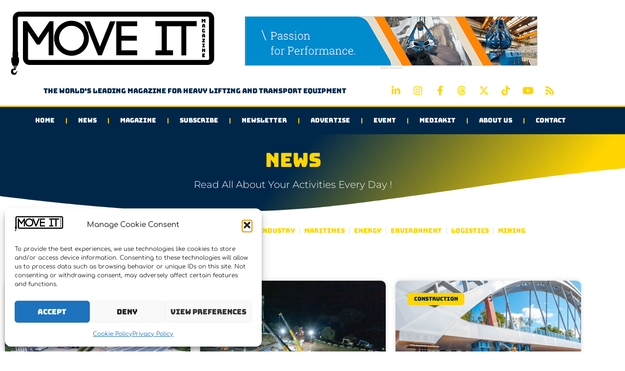

--- FILE ---
content_type: text/html; charset=UTF-8
request_url: https://moveitmagazine.com/tag/luxembourg/
body_size: 29247
content:
<!doctype html>
<html lang="en-US" prefix="og: https://ogp.me/ns#">
<head>
	<meta charset="UTF-8">
	<meta name="viewport" content="width=device-width, initial-scale=1">
	<link rel="profile" href="https://gmpg.org/xfn/11">
		<style>img:is([sizes="auto" i], [sizes^="auto," i]) { contain-intrinsic-size: 3000px 1500px }</style>
	
            <script data-no-defer="1" data-ezscrex="false" data-cfasync="false" data-pagespeed-no-defer data-cookieconsent="ignore">
                var ctPublicFunctions = {"_ajax_nonce":"1264d06073","_rest_nonce":"ba8cdc4d21","_ajax_url":"\/wp-admin\/admin-ajax.php","_rest_url":"https:\/\/moveitmagazine.com\/wp-json\/","data__cookies_type":"none","data__ajax_type":"rest","data__bot_detector_enabled":"1","data__frontend_data_log_enabled":1,"cookiePrefix":"","wprocket_detected":false,"host_url":"moveitmagazine.com","text__ee_click_to_select":"Click to select the whole data","text__ee_original_email":"The complete one is","text__ee_got_it":"Got it","text__ee_blocked":"Blocked","text__ee_cannot_connect":"Cannot connect","text__ee_cannot_decode":"Can not decode email. Unknown reason","text__ee_email_decoder":"CleanTalk email decoder","text__ee_wait_for_decoding":"The magic is on the way!","text__ee_decoding_process":"Please wait a few seconds while we decode the contact data."}
            </script>
        
            <script data-no-defer="1" data-ezscrex="false" data-cfasync="false" data-pagespeed-no-defer data-cookieconsent="ignore">
                var ctPublic = {"_ajax_nonce":"1264d06073","settings__forms__check_internal":"0","settings__forms__check_external":"0","settings__forms__force_protection":"0","settings__forms__search_test":"1","settings__data__bot_detector_enabled":"1","settings__sfw__anti_crawler":0,"blog_home":"https:\/\/moveitmagazine.com\/","pixel__setting":"3","pixel__enabled":false,"pixel__url":null,"data__email_check_before_post":"1","data__email_check_exist_post":"1","data__cookies_type":"none","data__key_is_ok":true,"data__visible_fields_required":true,"wl_brandname":"Anti-Spam by CleanTalk","wl_brandname_short":"CleanTalk","ct_checkjs_key":1918325553,"emailEncoderPassKey":"5193fad8c37a9e75f83a0d61290c5400","bot_detector_forms_excluded":"W10=","advancedCacheExists":false,"varnishCacheExists":false,"wc_ajax_add_to_cart":true}
            </script>
        
<!-- Search Engine Optimization by Rank Math PRO - https://rankmath.com/ -->
<title>Luxembourg - Move It Magazine</title>
<meta name="robots" content="follow, noindex"/>
<meta property="og:locale" content="en_US" />
<meta property="og:type" content="article" />
<meta property="og:title" content="Luxembourg - Move It Magazine" />
<meta property="og:url" content="https://moveitmagazine.com/tag/luxembourg/" />
<meta property="og:site_name" content="Move It Magazine" />
<meta name="twitter:card" content="summary_large_image" />
<meta name="twitter:title" content="Luxembourg - Move It Magazine" />
<meta name="twitter:label1" content="Posts" />
<meta name="twitter:data1" content="4" />
<script type="application/ld+json" class="rank-math-schema-pro">{"@context":"https://schema.org","@graph":[{"@type":"NewsMediaOrganization","@id":"https://moveitmagazine.com/#organization","name":"Move It Magazine","url":"https://moveitmagazine.com","email":"admin2805","logo":{"@type":"ImageObject","@id":"https://moveitmagazine.com/#logo","url":"https://moveitmagazine.com/wp-content/uploads/2020/01/cropped-cropped-LOGO-MOVE-IT-MAGAZINE-2019.png","contentUrl":"https://moveitmagazine.com/wp-content/uploads/2020/01/cropped-cropped-LOGO-MOVE-IT-MAGAZINE-2019.png","caption":"Move It Magazine","inLanguage":"en-US"}},{"@type":"WebSite","@id":"https://moveitmagazine.com/#website","url":"https://moveitmagazine.com","name":"Move It Magazine","publisher":{"@id":"https://moveitmagazine.com/#organization"},"inLanguage":"en-US"},{"@type":"CollectionPage","@id":"https://moveitmagazine.com/tag/luxembourg/#webpage","url":"https://moveitmagazine.com/tag/luxembourg/","name":"Luxembourg - Move It Magazine","isPartOf":{"@id":"https://moveitmagazine.com/#website"},"inLanguage":"en-US"}]}</script>
<!-- /Rank Math WordPress SEO plugin -->

<link rel='dns-prefetch' href='//fd.cleantalk.org' />
<link rel='dns-prefetch' href='//www.googletagmanager.com' />
		<style>
			.lazyload,
			.lazyloading {
				max-width: 100%;
			}
		</style>
		<link rel='stylesheet' id='wp-block-library-css' href='https://moveitmagazine.com/wp-includes/css/dist/block-library/style.min.css?ver=6.8.3' media='all' />
<link rel='stylesheet' id='wc-memberships-blocks-css' href='https://moveitmagazine.com/wp-content/plugins/woocommerce-memberships/assets/css/blocks/wc-memberships-blocks.min.css?ver=1.26.10' media='all' />
<style id='global-styles-inline-css'>
:root{--wp--preset--aspect-ratio--square: 1;--wp--preset--aspect-ratio--4-3: 4/3;--wp--preset--aspect-ratio--3-4: 3/4;--wp--preset--aspect-ratio--3-2: 3/2;--wp--preset--aspect-ratio--2-3: 2/3;--wp--preset--aspect-ratio--16-9: 16/9;--wp--preset--aspect-ratio--9-16: 9/16;--wp--preset--color--black: #000000;--wp--preset--color--cyan-bluish-gray: #abb8c3;--wp--preset--color--white: #ffffff;--wp--preset--color--pale-pink: #f78da7;--wp--preset--color--vivid-red: #cf2e2e;--wp--preset--color--luminous-vivid-orange: #ff6900;--wp--preset--color--luminous-vivid-amber: #fcb900;--wp--preset--color--light-green-cyan: #7bdcb5;--wp--preset--color--vivid-green-cyan: #00d084;--wp--preset--color--pale-cyan-blue: #8ed1fc;--wp--preset--color--vivid-cyan-blue: #0693e3;--wp--preset--color--vivid-purple: #9b51e0;--wp--preset--gradient--vivid-cyan-blue-to-vivid-purple: linear-gradient(135deg,rgba(6,147,227,1) 0%,rgb(155,81,224) 100%);--wp--preset--gradient--light-green-cyan-to-vivid-green-cyan: linear-gradient(135deg,rgb(122,220,180) 0%,rgb(0,208,130) 100%);--wp--preset--gradient--luminous-vivid-amber-to-luminous-vivid-orange: linear-gradient(135deg,rgba(252,185,0,1) 0%,rgba(255,105,0,1) 100%);--wp--preset--gradient--luminous-vivid-orange-to-vivid-red: linear-gradient(135deg,rgba(255,105,0,1) 0%,rgb(207,46,46) 100%);--wp--preset--gradient--very-light-gray-to-cyan-bluish-gray: linear-gradient(135deg,rgb(238,238,238) 0%,rgb(169,184,195) 100%);--wp--preset--gradient--cool-to-warm-spectrum: linear-gradient(135deg,rgb(74,234,220) 0%,rgb(151,120,209) 20%,rgb(207,42,186) 40%,rgb(238,44,130) 60%,rgb(251,105,98) 80%,rgb(254,248,76) 100%);--wp--preset--gradient--blush-light-purple: linear-gradient(135deg,rgb(255,206,236) 0%,rgb(152,150,240) 100%);--wp--preset--gradient--blush-bordeaux: linear-gradient(135deg,rgb(254,205,165) 0%,rgb(254,45,45) 50%,rgb(107,0,62) 100%);--wp--preset--gradient--luminous-dusk: linear-gradient(135deg,rgb(255,203,112) 0%,rgb(199,81,192) 50%,rgb(65,88,208) 100%);--wp--preset--gradient--pale-ocean: linear-gradient(135deg,rgb(255,245,203) 0%,rgb(182,227,212) 50%,rgb(51,167,181) 100%);--wp--preset--gradient--electric-grass: linear-gradient(135deg,rgb(202,248,128) 0%,rgb(113,206,126) 100%);--wp--preset--gradient--midnight: linear-gradient(135deg,rgb(2,3,129) 0%,rgb(40,116,252) 100%);--wp--preset--font-size--small: 13px;--wp--preset--font-size--medium: 20px;--wp--preset--font-size--large: 36px;--wp--preset--font-size--x-large: 42px;--wp--preset--spacing--20: 0.44rem;--wp--preset--spacing--30: 0.67rem;--wp--preset--spacing--40: 1rem;--wp--preset--spacing--50: 1.5rem;--wp--preset--spacing--60: 2.25rem;--wp--preset--spacing--70: 3.38rem;--wp--preset--spacing--80: 5.06rem;--wp--preset--shadow--natural: 6px 6px 9px rgba(0, 0, 0, 0.2);--wp--preset--shadow--deep: 12px 12px 50px rgba(0, 0, 0, 0.4);--wp--preset--shadow--sharp: 6px 6px 0px rgba(0, 0, 0, 0.2);--wp--preset--shadow--outlined: 6px 6px 0px -3px rgba(255, 255, 255, 1), 6px 6px rgba(0, 0, 0, 1);--wp--preset--shadow--crisp: 6px 6px 0px rgba(0, 0, 0, 1);}:root { --wp--style--global--content-size: 800px;--wp--style--global--wide-size: 1200px; }:where(body) { margin: 0; }.wp-site-blocks > .alignleft { float: left; margin-right: 2em; }.wp-site-blocks > .alignright { float: right; margin-left: 2em; }.wp-site-blocks > .aligncenter { justify-content: center; margin-left: auto; margin-right: auto; }:where(.wp-site-blocks) > * { margin-block-start: 24px; margin-block-end: 0; }:where(.wp-site-blocks) > :first-child { margin-block-start: 0; }:where(.wp-site-blocks) > :last-child { margin-block-end: 0; }:root { --wp--style--block-gap: 24px; }:root :where(.is-layout-flow) > :first-child{margin-block-start: 0;}:root :where(.is-layout-flow) > :last-child{margin-block-end: 0;}:root :where(.is-layout-flow) > *{margin-block-start: 24px;margin-block-end: 0;}:root :where(.is-layout-constrained) > :first-child{margin-block-start: 0;}:root :where(.is-layout-constrained) > :last-child{margin-block-end: 0;}:root :where(.is-layout-constrained) > *{margin-block-start: 24px;margin-block-end: 0;}:root :where(.is-layout-flex){gap: 24px;}:root :where(.is-layout-grid){gap: 24px;}.is-layout-flow > .alignleft{float: left;margin-inline-start: 0;margin-inline-end: 2em;}.is-layout-flow > .alignright{float: right;margin-inline-start: 2em;margin-inline-end: 0;}.is-layout-flow > .aligncenter{margin-left: auto !important;margin-right: auto !important;}.is-layout-constrained > .alignleft{float: left;margin-inline-start: 0;margin-inline-end: 2em;}.is-layout-constrained > .alignright{float: right;margin-inline-start: 2em;margin-inline-end: 0;}.is-layout-constrained > .aligncenter{margin-left: auto !important;margin-right: auto !important;}.is-layout-constrained > :where(:not(.alignleft):not(.alignright):not(.alignfull)){max-width: var(--wp--style--global--content-size);margin-left: auto !important;margin-right: auto !important;}.is-layout-constrained > .alignwide{max-width: var(--wp--style--global--wide-size);}body .is-layout-flex{display: flex;}.is-layout-flex{flex-wrap: wrap;align-items: center;}.is-layout-flex > :is(*, div){margin: 0;}body .is-layout-grid{display: grid;}.is-layout-grid > :is(*, div){margin: 0;}body{padding-top: 0px;padding-right: 0px;padding-bottom: 0px;padding-left: 0px;}a:where(:not(.wp-element-button)){text-decoration: underline;}:root :where(.wp-element-button, .wp-block-button__link){background-color: #32373c;border-width: 0;color: #fff;font-family: inherit;font-size: inherit;line-height: inherit;padding: calc(0.667em + 2px) calc(1.333em + 2px);text-decoration: none;}.has-black-color{color: var(--wp--preset--color--black) !important;}.has-cyan-bluish-gray-color{color: var(--wp--preset--color--cyan-bluish-gray) !important;}.has-white-color{color: var(--wp--preset--color--white) !important;}.has-pale-pink-color{color: var(--wp--preset--color--pale-pink) !important;}.has-vivid-red-color{color: var(--wp--preset--color--vivid-red) !important;}.has-luminous-vivid-orange-color{color: var(--wp--preset--color--luminous-vivid-orange) !important;}.has-luminous-vivid-amber-color{color: var(--wp--preset--color--luminous-vivid-amber) !important;}.has-light-green-cyan-color{color: var(--wp--preset--color--light-green-cyan) !important;}.has-vivid-green-cyan-color{color: var(--wp--preset--color--vivid-green-cyan) !important;}.has-pale-cyan-blue-color{color: var(--wp--preset--color--pale-cyan-blue) !important;}.has-vivid-cyan-blue-color{color: var(--wp--preset--color--vivid-cyan-blue) !important;}.has-vivid-purple-color{color: var(--wp--preset--color--vivid-purple) !important;}.has-black-background-color{background-color: var(--wp--preset--color--black) !important;}.has-cyan-bluish-gray-background-color{background-color: var(--wp--preset--color--cyan-bluish-gray) !important;}.has-white-background-color{background-color: var(--wp--preset--color--white) !important;}.has-pale-pink-background-color{background-color: var(--wp--preset--color--pale-pink) !important;}.has-vivid-red-background-color{background-color: var(--wp--preset--color--vivid-red) !important;}.has-luminous-vivid-orange-background-color{background-color: var(--wp--preset--color--luminous-vivid-orange) !important;}.has-luminous-vivid-amber-background-color{background-color: var(--wp--preset--color--luminous-vivid-amber) !important;}.has-light-green-cyan-background-color{background-color: var(--wp--preset--color--light-green-cyan) !important;}.has-vivid-green-cyan-background-color{background-color: var(--wp--preset--color--vivid-green-cyan) !important;}.has-pale-cyan-blue-background-color{background-color: var(--wp--preset--color--pale-cyan-blue) !important;}.has-vivid-cyan-blue-background-color{background-color: var(--wp--preset--color--vivid-cyan-blue) !important;}.has-vivid-purple-background-color{background-color: var(--wp--preset--color--vivid-purple) !important;}.has-black-border-color{border-color: var(--wp--preset--color--black) !important;}.has-cyan-bluish-gray-border-color{border-color: var(--wp--preset--color--cyan-bluish-gray) !important;}.has-white-border-color{border-color: var(--wp--preset--color--white) !important;}.has-pale-pink-border-color{border-color: var(--wp--preset--color--pale-pink) !important;}.has-vivid-red-border-color{border-color: var(--wp--preset--color--vivid-red) !important;}.has-luminous-vivid-orange-border-color{border-color: var(--wp--preset--color--luminous-vivid-orange) !important;}.has-luminous-vivid-amber-border-color{border-color: var(--wp--preset--color--luminous-vivid-amber) !important;}.has-light-green-cyan-border-color{border-color: var(--wp--preset--color--light-green-cyan) !important;}.has-vivid-green-cyan-border-color{border-color: var(--wp--preset--color--vivid-green-cyan) !important;}.has-pale-cyan-blue-border-color{border-color: var(--wp--preset--color--pale-cyan-blue) !important;}.has-vivid-cyan-blue-border-color{border-color: var(--wp--preset--color--vivid-cyan-blue) !important;}.has-vivid-purple-border-color{border-color: var(--wp--preset--color--vivid-purple) !important;}.has-vivid-cyan-blue-to-vivid-purple-gradient-background{background: var(--wp--preset--gradient--vivid-cyan-blue-to-vivid-purple) !important;}.has-light-green-cyan-to-vivid-green-cyan-gradient-background{background: var(--wp--preset--gradient--light-green-cyan-to-vivid-green-cyan) !important;}.has-luminous-vivid-amber-to-luminous-vivid-orange-gradient-background{background: var(--wp--preset--gradient--luminous-vivid-amber-to-luminous-vivid-orange) !important;}.has-luminous-vivid-orange-to-vivid-red-gradient-background{background: var(--wp--preset--gradient--luminous-vivid-orange-to-vivid-red) !important;}.has-very-light-gray-to-cyan-bluish-gray-gradient-background{background: var(--wp--preset--gradient--very-light-gray-to-cyan-bluish-gray) !important;}.has-cool-to-warm-spectrum-gradient-background{background: var(--wp--preset--gradient--cool-to-warm-spectrum) !important;}.has-blush-light-purple-gradient-background{background: var(--wp--preset--gradient--blush-light-purple) !important;}.has-blush-bordeaux-gradient-background{background: var(--wp--preset--gradient--blush-bordeaux) !important;}.has-luminous-dusk-gradient-background{background: var(--wp--preset--gradient--luminous-dusk) !important;}.has-pale-ocean-gradient-background{background: var(--wp--preset--gradient--pale-ocean) !important;}.has-electric-grass-gradient-background{background: var(--wp--preset--gradient--electric-grass) !important;}.has-midnight-gradient-background{background: var(--wp--preset--gradient--midnight) !important;}.has-small-font-size{font-size: var(--wp--preset--font-size--small) !important;}.has-medium-font-size{font-size: var(--wp--preset--font-size--medium) !important;}.has-large-font-size{font-size: var(--wp--preset--font-size--large) !important;}.has-x-large-font-size{font-size: var(--wp--preset--font-size--x-large) !important;}
:root :where(.wp-block-pullquote){font-size: 1.5em;line-height: 1.6;}
</style>
<link rel='stylesheet' id='kk-star-ratings-css' href='https://moveitmagazine.com/wp-content/plugins/kk-star-ratings/src/core/public/css/kk-star-ratings.min.css?ver=5.4.10.3' media='all' />
<link rel='stylesheet' id='cleantalk-public-css-css' href='https://moveitmagazine.com/wp-content/plugins/cleantalk-spam-protect.bak/css/cleantalk-public.min.css?ver=6.64_1758267049' media='all' />
<link rel='stylesheet' id='cleantalk-email-decoder-css-css' href='https://moveitmagazine.com/wp-content/plugins/cleantalk-spam-protect.bak/css/cleantalk-email-decoder.min.css?ver=6.64_1758267049' media='all' />
<link rel='stylesheet' id='woocommerce-layout-css' href='https://moveitmagazine.com/wp-content/plugins/woocommerce/assets/css/woocommerce-layout.css?ver=10.4.3' media='all' />
<link rel='stylesheet' id='woocommerce-smallscreen-css' href='https://moveitmagazine.com/wp-content/plugins/woocommerce/assets/css/woocommerce-smallscreen.css?ver=10.4.3' media='only screen and (max-width: 768px)' />
<link rel='stylesheet' id='woocommerce-general-css' href='https://moveitmagazine.com/wp-content/plugins/woocommerce/assets/css/woocommerce.css?ver=10.4.3' media='all' />
<style id='woocommerce-inline-inline-css'>
.woocommerce form .form-row .required { visibility: visible; }
</style>
<link rel='stylesheet' id='cmplz-general-css' href='https://moveitmagazine.com/wp-content/plugins/complianz-gdpr/assets/css/cookieblocker.min.css?ver=1766010961' media='all' />
<link rel='stylesheet' id='wc-memberships-frontend-css' href='https://moveitmagazine.com/wp-content/plugins/woocommerce-memberships/assets/css/frontend/wc-memberships-frontend.min.css?ver=1.26.10' media='all' />
<link rel='stylesheet' id='hello-elementor-css' href='https://moveitmagazine.com/wp-content/themes/hello-elementor/assets/css/reset.css?ver=3.4.4' media='all' />
<link rel='stylesheet' id='hello-elementor-theme-style-css' href='https://moveitmagazine.com/wp-content/themes/hello-elementor/assets/css/theme.css?ver=3.4.4' media='all' />
<link rel='stylesheet' id='hello-elementor-header-footer-css' href='https://moveitmagazine.com/wp-content/themes/hello-elementor/assets/css/header-footer.css?ver=3.4.4' media='all' />
<link rel='stylesheet' id='elementor-frontend-css' href='https://moveitmagazine.com/wp-content/plugins/elementor/assets/css/frontend.min.css?ver=3.34.1' media='all' />
<link rel='stylesheet' id='elementor-post-7-css' href='https://moveitmagazine.com/wp-content/uploads/elementor/css/post-7.css?ver=1768602961' media='all' />
<link rel='stylesheet' id='widget-image-css' href='https://moveitmagazine.com/wp-content/plugins/elementor/assets/css/widget-image.min.css?ver=3.34.1' media='all' />
<link rel='stylesheet' id='widget-heading-css' href='https://moveitmagazine.com/wp-content/plugins/elementor/assets/css/widget-heading.min.css?ver=3.34.1' media='all' />
<link rel='stylesheet' id='widget-social-icons-css' href='https://moveitmagazine.com/wp-content/plugins/elementor/assets/css/widget-social-icons.min.css?ver=3.34.1' media='all' />
<link rel='stylesheet' id='e-apple-webkit-css' href='https://moveitmagazine.com/wp-content/plugins/elementor/assets/css/conditionals/apple-webkit.min.css?ver=3.34.1' media='all' />
<link rel='stylesheet' id='widget-nav-menu-css' href='https://moveitmagazine.com/wp-content/plugins/elementor-pro/assets/css/widget-nav-menu.min.css?ver=3.34.0' media='all' />
<link rel='stylesheet' id='e-sticky-css' href='https://moveitmagazine.com/wp-content/plugins/elementor-pro/assets/css/modules/sticky.min.css?ver=3.34.0' media='all' />
<link rel='stylesheet' id='eael-general-css' href='https://moveitmagazine.com/wp-content/plugins/essential-addons-for-elementor-lite/assets/front-end/css/view/general.min.css?ver=6.5.7' media='all' />
<link rel='stylesheet' id='eael-62-css' href='https://moveitmagazine.com/wp-content/uploads/essential-addons-elementor/eael-62.css?ver=1701421712' media='all' />
<link rel='stylesheet' id='widget-divider-css' href='https://moveitmagazine.com/wp-content/plugins/elementor/assets/css/widget-divider.min.css?ver=3.34.1' media='all' />
<link rel='stylesheet' id='e-shapes-css' href='https://moveitmagazine.com/wp-content/plugins/elementor/assets/css/conditionals/shapes.min.css?ver=3.34.1' media='all' />
<link rel='stylesheet' id='widget-spacer-css' href='https://moveitmagazine.com/wp-content/plugins/elementor/assets/css/widget-spacer.min.css?ver=3.34.1' media='all' />
<link rel='stylesheet' id='widget-icon-list-css' href='https://moveitmagazine.com/wp-content/plugins/elementor/assets/css/widget-icon-list.min.css?ver=3.34.1' media='all' />
<link rel='stylesheet' id='widget-posts-css' href='https://moveitmagazine.com/wp-content/plugins/elementor-pro/assets/css/widget-posts.min.css?ver=3.34.0' media='all' />
<link rel='stylesheet' id='e-animation-fadeInDown-css' href='https://moveitmagazine.com/wp-content/plugins/elementor/assets/lib/animations/styles/fadeInDown.min.css?ver=3.34.1' media='all' />
<link rel='stylesheet' id='elementor-icons-css' href='https://moveitmagazine.com/wp-content/plugins/elementor/assets/lib/eicons/css/elementor-icons.min.css?ver=5.45.0' media='all' />
<link rel='stylesheet' id='elementor-post-51-css' href='https://moveitmagazine.com/wp-content/uploads/elementor/css/post-51.css?ver=1768602961' media='all' />
<link rel='stylesheet' id='elementor-post-62-css' href='https://moveitmagazine.com/wp-content/uploads/elementor/css/post-62.css?ver=1768602961' media='all' />
<link rel='stylesheet' id='elementor-post-23537-css' href='https://moveitmagazine.com/wp-content/uploads/elementor/css/post-23537.css?ver=1768603165' media='all' />
<link rel='stylesheet' id='chld_thm_cfg_child-css' href='https://moveitmagazine.com/wp-content/themes/hello-elementor-child/style.css?ver=6.8.3' media='all' />
<link rel='stylesheet' id='sib-front-css-css' href='https://moveitmagazine.com/wp-content/plugins/mailin/css/mailin-front.css?ver=6.8.3' media='all' />
<link rel='stylesheet' id='elementor-gf-local-bungee-css' href='https://moveitmagazine.com/wp-content/uploads/elementor/google-fonts/css/bungee.css?ver=1742250952' media='all' />
<link rel='stylesheet' id='elementor-gf-local-ralewaydots-css' href='https://moveitmagazine.com/wp-content/uploads/elementor/google-fonts/css/ralewaydots.css?ver=1742250952' media='all' />
<link rel='stylesheet' id='elementor-gf-local-comfortaa-css' href='https://moveitmagazine.com/wp-content/uploads/elementor/google-fonts/css/comfortaa.css?ver=1742250953' media='all' />
<link rel='stylesheet' id='elementor-gf-local-rubik-css' href='https://moveitmagazine.com/wp-content/uploads/elementor/google-fonts/css/rubik.css?ver=1742250955' media='all' />
<link rel='stylesheet' id='elementor-gf-local-montserrat-css' href='https://moveitmagazine.com/wp-content/uploads/elementor/google-fonts/css/montserrat.css?ver=1742251006' media='all' />
<link rel='stylesheet' id='elementor-gf-local-bungeeinline-css' href='https://moveitmagazine.com/wp-content/uploads/elementor/google-fonts/css/bungeeinline.css?ver=1742251155' media='all' />
<link rel='stylesheet' id='elementor-icons-shared-0-css' href='https://moveitmagazine.com/wp-content/plugins/elementor/assets/lib/font-awesome/css/fontawesome.min.css?ver=5.15.3' media='all' />
<link rel='stylesheet' id='elementor-icons-fa-brands-css' href='https://moveitmagazine.com/wp-content/plugins/elementor/assets/lib/font-awesome/css/brands.min.css?ver=5.15.3' media='all' />
<link rel='stylesheet' id='elementor-icons-fa-solid-css' href='https://moveitmagazine.com/wp-content/plugins/elementor/assets/lib/font-awesome/css/solid.min.css?ver=5.15.3' media='all' />
<script src="https://moveitmagazine.com/wp-includes/js/jquery/jquery.min.js?ver=3.7.1" id="jquery-core-js"></script>
<script src="https://moveitmagazine.com/wp-includes/js/jquery/jquery-migrate.min.js?ver=3.4.1" id="jquery-migrate-js"></script>
<script src="https://moveitmagazine.com/wp-content/plugins/cleantalk-spam-protect.bak/js/apbct-public-bundle.min.js?ver=6.64_1758267050" id="apbct-public-bundle.min-js-js"></script>
<script src="https://fd.cleantalk.org/ct-bot-detector-wrapper.js?ver=6.64" id="ct_bot_detector-js" defer data-wp-strategy="defer"></script>
<script src="https://moveitmagazine.com/wp-content/plugins/woocommerce/assets/js/jquery-blockui/jquery.blockUI.min.js?ver=2.7.0-wc.10.4.3" id="wc-jquery-blockui-js" data-wp-strategy="defer"></script>
<script id="wc-add-to-cart-js-extra">
var wc_add_to_cart_params = {"ajax_url":"\/wp-admin\/admin-ajax.php","wc_ajax_url":"\/?wc-ajax=%%endpoint%%","i18n_view_cart":"View cart","cart_url":"https:\/\/moveitmagazine.com\/cart\/","is_cart":"","cart_redirect_after_add":"yes"};
</script>
<script src="https://moveitmagazine.com/wp-content/plugins/woocommerce/assets/js/frontend/add-to-cart.min.js?ver=10.4.3" id="wc-add-to-cart-js" defer data-wp-strategy="defer"></script>
<script src="https://moveitmagazine.com/wp-content/plugins/woocommerce/assets/js/js-cookie/js.cookie.min.js?ver=2.1.4-wc.10.4.3" id="wc-js-cookie-js" data-wp-strategy="defer"></script>
<script id="WCPAY_ASSETS-js-extra">
var wcpayAssets = {"url":"https:\/\/moveitmagazine.com\/wp-content\/plugins\/woocommerce-payments\/dist\/"};
</script>

<!-- Google tag (gtag.js) snippet added by Site Kit -->
<!-- Google Analytics snippet added by Site Kit -->
<script src="https://www.googletagmanager.com/gtag/js?id=GT-578K5GC" id="google_gtagjs-js" async></script>
<script id="google_gtagjs-js-after">
window.dataLayer = window.dataLayer || [];function gtag(){dataLayer.push(arguments);}
gtag("set","linker",{"domains":["moveitmagazine.com"]});
gtag("js", new Date());
gtag("set", "developer_id.dZTNiMT", true);
gtag("config", "GT-578K5GC");
 window._googlesitekit = window._googlesitekit || {}; window._googlesitekit.throttledEvents = []; window._googlesitekit.gtagEvent = (name, data) => { var key = JSON.stringify( { name, data } ); if ( !! window._googlesitekit.throttledEvents[ key ] ) { return; } window._googlesitekit.throttledEvents[ key ] = true; setTimeout( () => { delete window._googlesitekit.throttledEvents[ key ]; }, 5 ); gtag( "event", name, { ...data, event_source: "site-kit" } ); };
</script>
<script id="sib-front-js-js-extra">
var sibErrMsg = {"invalidMail":"Please fill out valid email address","requiredField":"Please fill out required fields","invalidDateFormat":"Please fill out valid date format","invalidSMSFormat":"Please fill out valid phone number"};
var ajax_sib_front_object = {"ajax_url":"https:\/\/moveitmagazine.com\/wp-admin\/admin-ajax.php","ajax_nonce":"3f39dc0a7c","flag_url":"https:\/\/moveitmagazine.com\/wp-content\/plugins\/mailin\/img\/flags\/"};
</script>
<script src="https://moveitmagazine.com/wp-content/plugins/mailin/js/mailin-front.js?ver=1768473369" id="sib-front-js-js"></script>
<link rel="https://api.w.org/" href="https://moveitmagazine.com/wp-json/" /><link rel="alternate" title="JSON" type="application/json" href="https://moveitmagazine.com/wp-json/wp/v2/tags/1514" /><meta name="generator" content="WordPress 6.8.3" />
<meta name="generator" content="Site Kit by Google 1.170.0" /><meta name="ahrefs-site-verification" content="965711192670a663d78e309ab8ec2322cd4385eb1e5686b9896e3ef5d9310b20">			<style>.cmplz-hidden {
					display: none !important;
				}</style>		<script>
			document.documentElement.className = document.documentElement.className.replace('no-js', 'js');
		</script>
				<style>
			.no-js img.lazyload {
				display: none;
			}

			figure.wp-block-image img.lazyloading {
				min-width: 150px;
			}

			.lazyload,
			.lazyloading {
				--smush-placeholder-width: 100px;
				--smush-placeholder-aspect-ratio: 1/1;
				width: var(--smush-image-width, var(--smush-placeholder-width)) !important;
				aspect-ratio: var(--smush-image-aspect-ratio, var(--smush-placeholder-aspect-ratio)) !important;
			}

						.lazyload, .lazyloading {
				opacity: 0;
			}

			.lazyloaded {
				opacity: 1;
				transition: opacity 400ms;
				transition-delay: 0ms;
			}

					</style>
		<!-- Google site verification - Google for WooCommerce -->
<meta name="google-site-verification" content="ZJWyvw9ojX7elL_2_UsG1xOSm3_5AE7a7dIKXV1b140" />
	<noscript><style>.woocommerce-product-gallery{ opacity: 1 !important; }</style></noscript>
	<meta name="generator" content="Elementor 3.34.1; features: additional_custom_breakpoints; settings: css_print_method-external, google_font-enabled, font_display-swap">
<script type="text/javascript" src="https://cdn.by.wonderpush.com/sdk/1.1/wonderpush-loader.min.js" async></script>
<script type="text/javascript">
  window.WonderPush = window.WonderPush || [];
  window.WonderPush.push(['init', {"customDomain":"https:\/\/moveitmagazine.com\/wp-content\/plugins\/mailin\/","serviceWorkerUrl":"wonderpush-worker-loader.min.js?webKey=72aabe675d4ca4dfc2b77e3f78ac03020738e7886ac97e5585a01afb5fbe43a7","frameUrl":"wonderpush.min.html","webKey":"72aabe675d4ca4dfc2b77e3f78ac03020738e7886ac97e5585a01afb5fbe43a7"}]);
</script>			<style>
				.e-con.e-parent:nth-of-type(n+4):not(.e-lazyloaded):not(.e-no-lazyload),
				.e-con.e-parent:nth-of-type(n+4):not(.e-lazyloaded):not(.e-no-lazyload) * {
					background-image: none !important;
				}
				@media screen and (max-height: 1024px) {
					.e-con.e-parent:nth-of-type(n+3):not(.e-lazyloaded):not(.e-no-lazyload),
					.e-con.e-parent:nth-of-type(n+3):not(.e-lazyloaded):not(.e-no-lazyload) * {
						background-image: none !important;
					}
				}
				@media screen and (max-height: 640px) {
					.e-con.e-parent:nth-of-type(n+2):not(.e-lazyloaded):not(.e-no-lazyload),
					.e-con.e-parent:nth-of-type(n+2):not(.e-lazyloaded):not(.e-no-lazyload) * {
						background-image: none !important;
					}
				}
			</style>
			
<!-- Google Tag Manager snippet added by Site Kit -->
<script>
			( function( w, d, s, l, i ) {
				w[l] = w[l] || [];
				w[l].push( {'gtm.start': new Date().getTime(), event: 'gtm.js'} );
				var f = d.getElementsByTagName( s )[0],
					j = d.createElement( s ), dl = l != 'dataLayer' ? '&l=' + l : '';
				j.async = true;
				j.src = 'https://www.googletagmanager.com/gtm.js?id=' + i + dl;
				f.parentNode.insertBefore( j, f );
			} )( window, document, 'script', 'dataLayer', 'GTM-P66JX94L' );
			
</script>

<!-- End Google Tag Manager snippet added by Site Kit -->
<link rel="icon" href="https://moveitmagazine.com/wp-content/uploads/2023/01/MOVE-IT-LOGO-LINKs-100x100.png" sizes="32x32" />
<link rel="icon" href="https://moveitmagazine.com/wp-content/uploads/2023/01/MOVE-IT-LOGO-LINKs-300x300.png" sizes="192x192" />
<link rel="apple-touch-icon" href="https://moveitmagazine.com/wp-content/uploads/2023/01/MOVE-IT-LOGO-LINKs-300x300.png" />
<meta name="msapplication-TileImage" content="https://moveitmagazine.com/wp-content/uploads/2023/01/MOVE-IT-LOGO-LINKs-300x300.png" />
		<style id="wp-custom-css">
			.post p { padding-bottom: 10px; }		</style>
		</head>
<body data-cmplz=1 class="archive tag tag-luxembourg tag-1514 wp-custom-logo wp-embed-responsive wp-theme-hello-elementor wp-child-theme-hello-elementor-child theme-hello-elementor woocommerce-no-js hello-elementor-default elementor-page-23537 elementor-default elementor-template-full-width elementor-kit-7">

		<!-- Google Tag Manager (noscript) snippet added by Site Kit -->
		<noscript>
			<iframe data-src="https://www.googletagmanager.com/ns.html?id=GTM-P66JX94L" height="0" width="0" style="display:none;visibility:hidden" src="[data-uri]" class="lazyload" data-load-mode="1"></iframe>
		</noscript>
		<!-- End Google Tag Manager (noscript) snippet added by Site Kit -->
		
<a class="skip-link screen-reader-text" href="#content">Skip to content</a>

		<header data-elementor-type="header" data-elementor-id="51" class="elementor elementor-51 elementor-location-header" data-elementor-post-type="elementor_library">
					<section class="elementor-section elementor-top-section elementor-element elementor-element-a8c00de elementor-section-full_width elementor-section-height-default elementor-section-height-default" data-id="a8c00de" data-element_type="section" data-settings="{&quot;background_background&quot;:&quot;gradient&quot;}">
						<div class="elementor-container elementor-column-gap-default">
					<div class="elementor-column elementor-col-100 elementor-top-column elementor-element elementor-element-88b683e" data-id="88b683e" data-element_type="column">
			<div class="elementor-widget-wrap elementor-element-populated">
						<section class="elementor-section elementor-inner-section elementor-element elementor-element-7f66d1a elementor-reverse-mobile elementor-section-boxed elementor-section-height-default elementor-section-height-default" data-id="7f66d1a" data-element_type="section">
						<div class="elementor-container elementor-column-gap-default">
					<div class="elementor-column elementor-col-50 elementor-inner-column elementor-element elementor-element-c8891b0" data-id="c8891b0" data-element_type="column">
			<div class="elementor-widget-wrap elementor-element-populated">
						<div class="elementor-element elementor-element-5471c7a6 elementor-widget__width-initial elementor-widget-mobile__width-inherit elementor-widget-tablet__width-initial elementor-widget elementor-widget-theme-site-logo elementor-widget-image" data-id="5471c7a6" data-element_type="widget" data-widget_type="theme-site-logo.default">
				<div class="elementor-widget-container">
											<a href="https://moveitmagazine.com">
			<img fetchpriority="high" width="1461" height="472" src="https://moveitmagazine.com/wp-content/uploads/2023/01/MOVE-IT-LOGO-2022-noir.png" class="attachment-full size-full wp-image-32931" alt="" srcset="https://moveitmagazine.com/wp-content/uploads/2023/01/MOVE-IT-LOGO-2022-noir.png 1461w, https://moveitmagazine.com/wp-content/uploads/2023/01/MOVE-IT-LOGO-2022-noir-300x97.png 300w, https://moveitmagazine.com/wp-content/uploads/2023/01/MOVE-IT-LOGO-2022-noir-1024x331.png 1024w, https://moveitmagazine.com/wp-content/uploads/2023/01/MOVE-IT-LOGO-2022-noir-768x248.png 768w, https://moveitmagazine.com/wp-content/uploads/2023/01/MOVE-IT-LOGO-2022-noir-600x194.png 600w" sizes="(max-width: 1461px) 100vw, 1461px" />				</a>
											</div>
				</div>
					</div>
		</div>
				<div class="elementor-column elementor-col-50 elementor-inner-column elementor-element elementor-element-aa9b5b8" data-id="aa9b5b8" data-element_type="column">
			<div class="elementor-widget-wrap elementor-element-populated">
						<div class="elementor-element elementor-element-2997baf elementor-widget elementor-widget-image" data-id="2997baf" data-element_type="widget" data-widget_type="image.default">
				<div class="elementor-widget-container">
												<figure class="wp-caption">
											<a href="https://moveitmagazine.com/e-link/bgwapfpn">
							<img width="600" height="100" data-src="https://moveitmagazine.com/wp-content/uploads/2023/01/Nemag_Newsletter-banner_600x100px.gif" class="attachment-full size-full wp-image-40117 lazyload" alt="Nemag Newsletter banner" src="[data-uri]" style="--smush-placeholder-width: 600px; --smush-placeholder-aspect-ratio: 600/100;" />								</a>
											<figcaption class="widget-image-caption wp-caption-text">Advertisement</figcaption>
										</figure>
									</div>
				</div>
					</div>
		</div>
					</div>
		</section>
				<section class="elementor-section elementor-inner-section elementor-element elementor-element-6f064f0 elementor-section-boxed elementor-section-height-default elementor-section-height-default" data-id="6f064f0" data-element_type="section">
						<div class="elementor-container elementor-column-gap-default">
					<div class="elementor-column elementor-col-50 elementor-inner-column elementor-element elementor-element-d328730" data-id="d328730" data-element_type="column">
			<div class="elementor-widget-wrap elementor-element-populated">
						<div class="elementor-element elementor-element-2e9c262 elementor-widget elementor-widget-heading" data-id="2e9c262" data-element_type="widget" data-widget_type="heading.default">
				<div class="elementor-widget-container">
					<h2 class="elementor-heading-title elementor-size-default">The world's leading magazine for heavy lifting and transport equipment</h2>				</div>
				</div>
					</div>
		</div>
				<div class="elementor-column elementor-col-50 elementor-inner-column elementor-element elementor-element-818fc9a" data-id="818fc9a" data-element_type="column">
			<div class="elementor-widget-wrap elementor-element-populated">
						<div class="elementor-element elementor-element-a4d92a9 e-grid-align-mobile-center elementor-widget__width-initial elementor-widget-tablet__width-initial elementor-widget-mobile__width-inherit elementor-shape-rounded elementor-grid-0 e-grid-align-center elementor-widget elementor-widget-social-icons" data-id="a4d92a9" data-element_type="widget" data-widget_type="social-icons.default">
				<div class="elementor-widget-container">
							<div class="elementor-social-icons-wrapper elementor-grid" role="list">
							<span class="elementor-grid-item" role="listitem">
					<a class="elementor-icon elementor-social-icon elementor-social-icon-linkedin-in elementor-repeater-item-4b0d56e" href="https://www.linkedin.com/company/move-it-magazine/" target="_blank">
						<span class="elementor-screen-only">Linkedin-in</span>
						<i aria-hidden="true" class="fab fa-linkedin-in"></i>					</a>
				</span>
							<span class="elementor-grid-item" role="listitem">
					<a class="elementor-icon elementor-social-icon elementor-social-icon-instagram elementor-repeater-item-d2f94c1" href="https://www.instagram.com/moveit_magazine/" target="_blank">
						<span class="elementor-screen-only">Instagram</span>
						<i aria-hidden="true" class="fab fa-instagram"></i>					</a>
				</span>
							<span class="elementor-grid-item" role="listitem">
					<a class="elementor-icon elementor-social-icon elementor-social-icon-facebook-f elementor-repeater-item-8d0c085" href="https://www.facebook.com/Move-It-Magazine-1403511983245197/" target="_blank">
						<span class="elementor-screen-only">Facebook-f</span>
						<i aria-hidden="true" class="fab fa-facebook-f"></i>					</a>
				</span>
							<span class="elementor-grid-item" role="listitem">
					<a class="elementor-icon elementor-social-icon elementor-social-icon-threads elementor-repeater-item-01ab2d0" href="https://www.threads.net/@moveit_magazine" target="_blank">
						<span class="elementor-screen-only">Threads</span>
						<i aria-hidden="true" class="fab fa-threads"></i>					</a>
				</span>
							<span class="elementor-grid-item" role="listitem">
					<a class="elementor-icon elementor-social-icon elementor-social-icon-x-twitter elementor-repeater-item-c241094" href="https://twitter.com/Moveitmagazine" target="_blank">
						<span class="elementor-screen-only">X-twitter</span>
						<i aria-hidden="true" class="fab fa-x-twitter"></i>					</a>
				</span>
							<span class="elementor-grid-item" role="listitem">
					<a class="elementor-icon elementor-social-icon elementor-social-icon-tiktok elementor-repeater-item-bf259f5" href="https://www.tiktok.com/@moveitmagazine" target="_blank">
						<span class="elementor-screen-only">Tiktok</span>
						<i aria-hidden="true" class="fab fa-tiktok"></i>					</a>
				</span>
							<span class="elementor-grid-item" role="listitem">
					<a class="elementor-icon elementor-social-icon elementor-social-icon-youtube elementor-repeater-item-a04d089" href="https://www.youtube.com/@moveitmagazine2906/featured" target="_blank">
						<span class="elementor-screen-only">Youtube</span>
						<i aria-hidden="true" class="fab fa-youtube"></i>					</a>
				</span>
							<span class="elementor-grid-item" role="listitem">
					<a class="elementor-icon elementor-social-icon elementor-social-icon-rss elementor-repeater-item-532cbae" href="https://moveitmagazine.com/feed/gn" target="_blank">
						<span class="elementor-screen-only">Rss</span>
						<i aria-hidden="true" class="fas fa-rss"></i>					</a>
				</span>
					</div>
						</div>
				</div>
					</div>
		</div>
					</div>
		</section>
					</div>
		</div>
					</div>
		</section>
				<nav class="elementor-section elementor-top-section elementor-element elementor-element-41874716 elementor-section-content-middle elementor-section-boxed elementor-section-height-default elementor-section-height-default" data-id="41874716" data-element_type="section" data-settings="{&quot;background_background&quot;:&quot;classic&quot;,&quot;sticky&quot;:&quot;top&quot;,&quot;sticky_on&quot;:[&quot;desktop&quot;,&quot;tablet&quot;,&quot;mobile&quot;],&quot;sticky_offset&quot;:0,&quot;sticky_effects_offset&quot;:0,&quot;sticky_anchor_link_offset&quot;:0}">
						<div class="elementor-container elementor-column-gap-no">
					<div class="elementor-column elementor-col-100 elementor-top-column elementor-element elementor-element-2d506aca" data-id="2d506aca" data-element_type="column">
			<div class="elementor-widget-wrap elementor-element-populated">
						<div class="elementor-element elementor-element-1edd2603 elementor-nav-menu--stretch elementor-nav-menu__align-center elementor-widget-mobile__width-inherit elementor-nav-menu--dropdown-tablet elementor-nav-menu__text-align-aside elementor-nav-menu--toggle elementor-nav-menu--burger elementor-widget elementor-widget-nav-menu" data-id="1edd2603" data-element_type="widget" data-settings="{&quot;full_width&quot;:&quot;stretch&quot;,&quot;layout&quot;:&quot;horizontal&quot;,&quot;submenu_icon&quot;:{&quot;value&quot;:&quot;&lt;i class=\&quot;fas fa-caret-down\&quot; aria-hidden=\&quot;true\&quot;&gt;&lt;\/i&gt;&quot;,&quot;library&quot;:&quot;fa-solid&quot;},&quot;toggle&quot;:&quot;burger&quot;}" data-widget_type="nav-menu.default">
				<div class="elementor-widget-container">
								<nav aria-label="Menu" class="elementor-nav-menu--main elementor-nav-menu__container elementor-nav-menu--layout-horizontal e--pointer-background e--animation-fade">
				<ul id="menu-1-1edd2603" class="elementor-nav-menu"><li class="menu-item menu-item-type-post_type menu-item-object-page menu-item-home menu-item-19"><a href="https://moveitmagazine.com/" class="elementor-item">Home</a></li>
<li class="menu-item menu-item-type-post_type menu-item-object-page current_page_parent menu-item-28"><a href="https://moveitmagazine.com/news/" class="elementor-item">News</a></li>
<li class="menu-item menu-item-type-post_type menu-item-object-page menu-item-29"><a href="https://moveitmagazine.com/magazine/" class="elementor-item">Magazine</a></li>
<li class="menu-item menu-item-type-post_type menu-item-object-page menu-item-25500"><a href="https://moveitmagazine.com/subscribe/" class="elementor-item">Subscribe</a></li>
<li class="menu-item menu-item-type-post_type menu-item-object-page menu-item-25982"><a href="https://moveitmagazine.com/newsletter/" class="elementor-item">Newsletter</a></li>
<li class="menu-item menu-item-type-post_type menu-item-object-page menu-item-26148"><a href="https://moveitmagazine.com/advertise/" class="elementor-item">Advertise</a></li>
<li class="menu-item menu-item-type-post_type menu-item-object-page menu-item-39855"><a href="https://moveitmagazine.com/event/" class="elementor-item">Event</a></li>
<li class="menu-item menu-item-type-post_type menu-item-object-page menu-item-25666"><a href="https://moveitmagazine.com/mediakit/" class="elementor-item">Mediakit</a></li>
<li class="menu-item menu-item-type-post_type menu-item-object-page menu-item-25609"><a href="https://moveitmagazine.com/about-us/" class="elementor-item">About us</a></li>
<li class="menu-item menu-item-type-post_type menu-item-object-page menu-item-27"><a href="https://moveitmagazine.com/contact/" class="elementor-item">Contact</a></li>
</ul>			</nav>
					<div class="elementor-menu-toggle" role="button" tabindex="0" aria-label="Menu Toggle" aria-expanded="false">
			<i aria-hidden="true" role="presentation" class="elementor-menu-toggle__icon--open eicon-menu-bar"></i><i aria-hidden="true" role="presentation" class="elementor-menu-toggle__icon--close eicon-close"></i>		</div>
					<nav class="elementor-nav-menu--dropdown elementor-nav-menu__container" aria-hidden="true">
				<ul id="menu-2-1edd2603" class="elementor-nav-menu"><li class="menu-item menu-item-type-post_type menu-item-object-page menu-item-home menu-item-19"><a href="https://moveitmagazine.com/" class="elementor-item" tabindex="-1">Home</a></li>
<li class="menu-item menu-item-type-post_type menu-item-object-page current_page_parent menu-item-28"><a href="https://moveitmagazine.com/news/" class="elementor-item" tabindex="-1">News</a></li>
<li class="menu-item menu-item-type-post_type menu-item-object-page menu-item-29"><a href="https://moveitmagazine.com/magazine/" class="elementor-item" tabindex="-1">Magazine</a></li>
<li class="menu-item menu-item-type-post_type menu-item-object-page menu-item-25500"><a href="https://moveitmagazine.com/subscribe/" class="elementor-item" tabindex="-1">Subscribe</a></li>
<li class="menu-item menu-item-type-post_type menu-item-object-page menu-item-25982"><a href="https://moveitmagazine.com/newsletter/" class="elementor-item" tabindex="-1">Newsletter</a></li>
<li class="menu-item menu-item-type-post_type menu-item-object-page menu-item-26148"><a href="https://moveitmagazine.com/advertise/" class="elementor-item" tabindex="-1">Advertise</a></li>
<li class="menu-item menu-item-type-post_type menu-item-object-page menu-item-39855"><a href="https://moveitmagazine.com/event/" class="elementor-item" tabindex="-1">Event</a></li>
<li class="menu-item menu-item-type-post_type menu-item-object-page menu-item-25666"><a href="https://moveitmagazine.com/mediakit/" class="elementor-item" tabindex="-1">Mediakit</a></li>
<li class="menu-item menu-item-type-post_type menu-item-object-page menu-item-25609"><a href="https://moveitmagazine.com/about-us/" class="elementor-item" tabindex="-1">About us</a></li>
<li class="menu-item menu-item-type-post_type menu-item-object-page menu-item-27"><a href="https://moveitmagazine.com/contact/" class="elementor-item" tabindex="-1">Contact</a></li>
</ul>			</nav>
						</div>
				</div>
					</div>
		</div>
					</div>
		</nav>
				</header>
				<div data-elementor-type="archive" data-elementor-id="23537" class="elementor elementor-23537 elementor-location-archive" data-elementor-post-type="elementor_library">
					<section class="elementor-section elementor-top-section elementor-element elementor-element-6ad9f6cf elementor-section-height-min-height elementor-section-boxed elementor-section-height-default elementor-section-items-middle" data-id="6ad9f6cf" data-element_type="section" data-settings="{&quot;background_background&quot;:&quot;gradient&quot;,&quot;shape_divider_bottom&quot;:&quot;waves&quot;}">
							<div class="elementor-background-overlay"></div>
						<div class="elementor-shape elementor-shape-bottom" aria-hidden="true" data-negative="false">
			<svg xmlns="http://www.w3.org/2000/svg" viewBox="0 0 1000 100" preserveAspectRatio="none">
	<path class="elementor-shape-fill" d="M421.9,6.5c22.6-2.5,51.5,0.4,75.5,5.3c23.6,4.9,70.9,23.5,100.5,35.7c75.8,32.2,133.7,44.5,192.6,49.7
	c23.6,2.1,48.7,3.5,103.4-2.5c54.7-6,106.2-25.6,106.2-25.6V0H0v30.3c0,0,72,32.6,158.4,30.5c39.2-0.7,92.8-6.7,134-22.4
	c21.2-8.1,52.2-18.2,79.7-24.2C399.3,7.9,411.6,7.5,421.9,6.5z"/>
</svg>		</div>
					<div class="elementor-container elementor-column-gap-default">
					<div class="elementor-column elementor-col-100 elementor-top-column elementor-element elementor-element-57be6ae0" data-id="57be6ae0" data-element_type="column">
			<div class="elementor-widget-wrap elementor-element-populated">
						<div class="elementor-element elementor-element-78f93c2 elementor-widget elementor-widget-heading" data-id="78f93c2" data-element_type="widget" data-widget_type="heading.default">
				<div class="elementor-widget-container">
					<h1 class="elementor-heading-title elementor-size-default">NEWS</h1>				</div>
				</div>
				<div class="elementor-element elementor-element-1bbcef45 elementor-widget elementor-widget-heading" data-id="1bbcef45" data-element_type="widget" data-widget_type="heading.default">
				<div class="elementor-widget-container">
					<h3 class="elementor-heading-title elementor-size-default"> Read all about your activities every day !</h3>				</div>
				</div>
				<div class="elementor-element elementor-element-1082cb2a elementor-widget__width-initial elementor-fixed elementor-widget elementor-widget-button" data-id="1082cb2a" data-element_type="widget" data-settings="{&quot;_position&quot;:&quot;fixed&quot;}" data-widget_type="button.default">
				<div class="elementor-widget-container">
									<div class="elementor-button-wrapper">
					<a class="elementor-button elementor-button-link elementor-size-md" href="https://moveitmagazine.com/contact/">
						<span class="elementor-button-content-wrapper">
						<span class="elementor-button-icon">
				<i aria-hidden="true" class="fas fa-envelope"></i>			</span>
								</span>
					</a>
				</div>
								</div>
				</div>
					</div>
		</div>
					</div>
		</section>
				<section class="elementor-section elementor-top-section elementor-element elementor-element-8e91b4f elementor-section-boxed elementor-section-height-default elementor-section-height-default" data-id="8e91b4f" data-element_type="section">
						<div class="elementor-container elementor-column-gap-default">
					<div class="elementor-column elementor-col-100 elementor-top-column elementor-element elementor-element-18cf5cb" data-id="18cf5cb" data-element_type="column">
			<div class="elementor-widget-wrap elementor-element-populated">
						<div class="elementor-element elementor-element-c4e69f9 elementor-nav-menu__align-center elementor-nav-menu__text-align-center elementor-nav-menu--dropdown-tablet elementor-nav-menu--toggle elementor-nav-menu--burger elementor-widget elementor-widget-nav-menu" data-id="c4e69f9" data-element_type="widget" data-settings="{&quot;submenu_icon&quot;:{&quot;value&quot;:&quot;&lt;i class=\&quot;\&quot; aria-hidden=\&quot;true\&quot;&gt;&lt;\/i&gt;&quot;,&quot;library&quot;:&quot;&quot;},&quot;layout&quot;:&quot;horizontal&quot;,&quot;toggle&quot;:&quot;burger&quot;}" data-widget_type="nav-menu.default">
				<div class="elementor-widget-container">
								<nav aria-label="Menu" class="elementor-nav-menu--main elementor-nav-menu__container elementor-nav-menu--layout-horizontal e--pointer-none">
				<ul id="menu-1-c4e69f9" class="elementor-nav-menu"><li class="menu-item menu-item-type-taxonomy menu-item-object-category menu-item-has-children menu-item-25675"><a href="https://moveitmagazine.com/category/lifting/heavy-lifting/" class="elementor-item">Heavy lifting</a>
<ul class="sub-menu elementor-nav-menu--dropdown">
	<li class="menu-item menu-item-type-taxonomy menu-item-object-category menu-item-25744"><a href="https://moveitmagazine.com/category/lifting/" class="elementor-sub-item">Lifting</a></li>
	<li class="menu-item menu-item-type-taxonomy menu-item-object-category menu-item-25734"><a href="https://moveitmagazine.com/category/lifting/heavy-lifting/heavy-lift/" class="elementor-sub-item">Heavy lift</a></li>
	<li class="menu-item menu-item-type-taxonomy menu-item-object-category menu-item-25735"><a href="https://moveitmagazine.com/category/equipment/heavy-lift-equipment/" class="elementor-sub-item">Heavy lift equipment</a></li>
	<li class="menu-item menu-item-type-taxonomy menu-item-object-category menu-item-25736"><a href="https://moveitmagazine.com/category/heavy-lift-project-cargo/" class="elementor-sub-item">Heavy Lift Project Cargo</a></li>
	<li class="menu-item menu-item-type-taxonomy menu-item-object-category menu-item-25737"><a href="https://moveitmagazine.com/category/lifting/heavy-lifting/" class="elementor-sub-item">Heavy lifting</a></li>
</ul>
</li>
<li class="menu-item menu-item-type-taxonomy menu-item-object-category menu-item-has-children menu-item-25677"><a href="https://moveitmagazine.com/category/transport/" class="elementor-item">Transport</a>
<ul class="sub-menu elementor-nav-menu--dropdown">
	<li class="menu-item menu-item-type-taxonomy menu-item-object-category menu-item-25783"><a href="https://moveitmagazine.com/category/spmt/" class="elementor-sub-item">SPMT</a></li>
	<li class="menu-item menu-item-type-taxonomy menu-item-object-category menu-item-25738"><a href="https://moveitmagazine.com/category/lifting/heavy-lifting/heavy-transport/" class="elementor-sub-item">Heavy transport</a></li>
	<li class="menu-item menu-item-type-taxonomy menu-item-object-category menu-item-25681"><a href="https://moveitmagazine.com/category/transport/air-cargo/" class="elementor-sub-item">Air Cargo</a></li>
	<li class="menu-item menu-item-type-taxonomy menu-item-object-category menu-item-25692"><a href="https://moveitmagazine.com/category/transport/air-cargo-transport/" class="elementor-sub-item">Air Cargo Transport</a></li>
	<li class="menu-item menu-item-type-taxonomy menu-item-object-category menu-item-25691"><a href="https://moveitmagazine.com/category/transport/air-cargo/" class="elementor-sub-item">Air Cargo</a></li>
	<li class="menu-item menu-item-type-taxonomy menu-item-object-category menu-item-25739"><a href="https://moveitmagazine.com/category/equipment/heavy-transport-equipment/" class="elementor-sub-item">Heavy transport equipment</a></li>
	<li class="menu-item menu-item-type-taxonomy menu-item-object-category menu-item-25790"><a href="https://moveitmagazine.com/category/terminals/" class="elementor-sub-item">Terminals</a></li>
	<li class="menu-item menu-item-type-taxonomy menu-item-object-category menu-item-25794"><a href="https://moveitmagazine.com/category/trailers/" class="elementor-sub-item">Trailers</a></li>
	<li class="menu-item menu-item-type-taxonomy menu-item-object-category menu-item-25796"><a href="https://moveitmagazine.com/category/trucks/" class="elementor-sub-item">Trucks</a></li>
</ul>
</li>
<li class="menu-item menu-item-type-taxonomy menu-item-object-category menu-item-has-children menu-item-25685"><a href="https://moveitmagazine.com/category/equipment/" class="elementor-item">Equipment</a>
<ul class="sub-menu elementor-nav-menu--dropdown">
	<li class="menu-item menu-item-type-taxonomy menu-item-object-category menu-item-25686"><a href="https://moveitmagazine.com/category/equipment/access-platforms/" class="elementor-sub-item">Access platforms</a></li>
	<li class="menu-item menu-item-type-taxonomy menu-item-object-category menu-item-25687"><a href="https://moveitmagazine.com/category/equipment/accessories/" class="elementor-sub-item">Accessories</a></li>
	<li class="menu-item menu-item-type-taxonomy menu-item-object-category menu-item-25696"><a href="https://moveitmagazine.com/category/equipment/anti-collision-systems/" class="elementor-sub-item">Anti-collision systems</a></li>
	<li class="menu-item menu-item-type-taxonomy menu-item-object-category menu-item-25711"><a href="https://moveitmagazine.com/category/maritimes/containers/" class="elementor-sub-item">Containers</a></li>
	<li class="menu-item menu-item-type-taxonomy menu-item-object-category menu-item-has-children menu-item-25714"><a href="https://moveitmagazine.com/category/equipment/cranes/" class="elementor-sub-item">Cranes</a>
	<ul class="sub-menu elementor-nav-menu--dropdown">
		<li class="menu-item menu-item-type-taxonomy menu-item-object-category menu-item-25694"><a href="https://moveitmagazine.com/category/equipment/all-terrain-cranes/" class="elementor-sub-item">All Terrain Cranes</a></li>
		<li class="menu-item menu-item-type-taxonomy menu-item-object-category menu-item-25710"><a href="https://moveitmagazine.com/category/equipment/container-handlers/" class="elementor-sub-item">Container handlers</a></li>
		<li class="menu-item menu-item-type-taxonomy menu-item-object-category menu-item-25709"><a href="https://moveitmagazine.com/category/equipment/container-cranes/" class="elementor-sub-item">Container Cranes</a></li>
		<li class="menu-item menu-item-type-taxonomy menu-item-object-category menu-item-25715"><a href="https://moveitmagazine.com/category/equipment/crawler-cranes/" class="elementor-sub-item">Crawler cranes</a></li>
		<li class="menu-item menu-item-type-taxonomy menu-item-object-category menu-item-25730"><a href="https://moveitmagazine.com/category/gantry-cranes/" class="elementor-sub-item">Gantry Cranes</a></li>
		<li class="menu-item menu-item-type-taxonomy menu-item-object-category menu-item-25742"><a href="https://moveitmagazine.com/category/intermodal-cranes/" class="elementor-sub-item">Intermodal Cranes</a></li>
		<li class="menu-item menu-item-type-taxonomy menu-item-object-category menu-item-25751"><a href="https://moveitmagazine.com/category/mobile-cranes/" class="elementor-sub-item">Mobile Cranes</a></li>
		<li class="menu-item menu-item-type-taxonomy menu-item-object-category menu-item-25752"><a href="https://moveitmagazine.com/category/mobile-harbor-crane/" class="elementor-sub-item">Mobile Harbor Crane</a></li>
		<li class="menu-item menu-item-type-taxonomy menu-item-object-category menu-item-25777"><a href="https://moveitmagazine.com/category/rough-terrain-cranes/" class="elementor-sub-item">Rough terrain cranes</a></li>
		<li class="menu-item menu-item-type-taxonomy menu-item-object-category menu-item-25785"><a href="https://moveitmagazine.com/category/sts-cranes/" class="elementor-sub-item">STS Cranes</a></li>
		<li class="menu-item menu-item-type-taxonomy menu-item-object-category menu-item-25792"><a href="https://moveitmagazine.com/category/tower-crane/" class="elementor-sub-item">Tower crane</a></li>
	</ul>
</li>
	<li class="menu-item menu-item-type-taxonomy menu-item-object-category menu-item-25716"><a href="https://moveitmagazine.com/category/equipment/crawler-excavators/" class="elementor-sub-item">Crawler excavators</a></li>
	<li class="menu-item menu-item-type-taxonomy menu-item-object-category menu-item-25725"><a href="https://moveitmagazine.com/category/excavators/" class="elementor-sub-item">Excavators</a></li>
	<li class="menu-item menu-item-type-taxonomy menu-item-object-category menu-item-25727"><a href="https://moveitmagazine.com/category/forklifts/" class="elementor-sub-item">Forklifts</a></li>
	<li class="menu-item menu-item-type-taxonomy menu-item-object-category menu-item-25747"><a href="https://moveitmagazine.com/category/material-handling/" class="elementor-sub-item">Material Handling</a></li>
	<li class="menu-item menu-item-type-taxonomy menu-item-object-category menu-item-25748"><a href="https://moveitmagazine.com/category/materials/" class="elementor-sub-item">Materials</a></li>
	<li class="menu-item menu-item-type-taxonomy menu-item-object-category menu-item-25770"><a href="https://moveitmagazine.com/category/power-systems/" class="elementor-sub-item">Power systems</a></li>
	<li class="menu-item menu-item-type-taxonomy menu-item-object-category menu-item-25773"><a href="https://moveitmagazine.com/category/reachstackers/" class="elementor-sub-item">Reachstackers</a></li>
	<li class="menu-item menu-item-type-taxonomy menu-item-object-category menu-item-25781"><a href="https://moveitmagazine.com/category/sideloaders/" class="elementor-sub-item">Sideloaders</a></li>
	<li class="menu-item menu-item-type-taxonomy menu-item-object-category menu-item-25791"><a href="https://moveitmagazine.com/category/tires/" class="elementor-sub-item">Tires</a></li>
	<li class="menu-item menu-item-type-taxonomy menu-item-object-category menu-item-25793"><a href="https://moveitmagazine.com/category/tractors/" class="elementor-sub-item">Tractors</a></li>
	<li class="menu-item menu-item-type-taxonomy menu-item-object-category menu-item-25803"><a href="https://moveitmagazine.com/category/wire-ropes/" class="elementor-sub-item">Wire Ropes</a></li>
</ul>
</li>
<li class="menu-item menu-item-type-taxonomy menu-item-object-category menu-item-has-children menu-item-25682"><a href="https://moveitmagazine.com/category/construction/" class="elementor-item">Construction</a>
<ul class="sub-menu elementor-nav-menu--dropdown">
	<li class="menu-item menu-item-type-taxonomy menu-item-object-category menu-item-25708"><a href="https://moveitmagazine.com/category/equipment/construction-equipment/" class="elementor-sub-item">Construction Equipment</a></li>
	<li class="menu-item menu-item-type-taxonomy menu-item-object-category menu-item-25801"><a href="https://moveitmagazine.com/category/warehouse/" class="elementor-sub-item">Warehouse</a></li>
</ul>
</li>
<li class="menu-item menu-item-type-taxonomy menu-item-object-category menu-item-has-children menu-item-25674"><a href="https://moveitmagazine.com/category/industry/" class="elementor-item">Industry</a>
<ul class="sub-menu elementor-nav-menu--dropdown">
	<li class="menu-item menu-item-type-taxonomy menu-item-object-category menu-item-25755"><a href="https://moveitmagazine.com/category/news/" class="elementor-sub-item">News</a></li>
	<li class="menu-item menu-item-type-taxonomy menu-item-object-category menu-item-25693"><a href="https://moveitmagazine.com/category/industry/airports/" class="elementor-sub-item">Airports</a></li>
	<li class="menu-item menu-item-type-taxonomy menu-item-object-category menu-item-25690"><a href="https://moveitmagazine.com/category/industry/agreement/" class="elementor-sub-item">Agreement</a></li>
	<li class="menu-item menu-item-type-taxonomy menu-item-object-category menu-item-25688"><a href="https://moveitmagazine.com/category/industry/acquisitions/" class="elementor-sub-item">Acquisitions</a></li>
	<li class="menu-item menu-item-type-taxonomy menu-item-object-category menu-item-25697"><a href="https://moveitmagazine.com/category/industry/appointment/" class="elementor-sub-item">Appointment</a></li>
	<li class="menu-item menu-item-type-taxonomy menu-item-object-category menu-item-25699"><a href="https://moveitmagazine.com/category/industry/associations/" class="elementor-sub-item">Associations</a></li>
	<li class="menu-item menu-item-type-taxonomy menu-item-object-category menu-item-25700"><a href="https://moveitmagazine.com/category/industry/auction/" class="elementor-sub-item">Auction</a></li>
	<li class="menu-item menu-item-type-taxonomy menu-item-object-category menu-item-25712"><a href="https://moveitmagazine.com/category/industry/contract/" class="elementor-sub-item">Contract</a></li>
	<li class="menu-item menu-item-type-taxonomy menu-item-object-category menu-item-25718"><a href="https://moveitmagazine.com/category/industry/deliveries/" class="elementor-sub-item">Deliveries</a></li>
	<li class="menu-item menu-item-type-taxonomy menu-item-object-category menu-item-25719"><a href="https://moveitmagazine.com/category/international/distributors/" class="elementor-sub-item">Distributors</a></li>
	<li class="menu-item menu-item-type-taxonomy menu-item-object-category menu-item-25720"><a href="https://moveitmagazine.com/category/industry/economic-development/" class="elementor-sub-item">Economic development</a></li>
	<li class="menu-item menu-item-type-taxonomy menu-item-object-category menu-item-25726"><a href="https://moveitmagazine.com/category/events/" class="elementor-sub-item">Events</a></li>
	<li class="menu-item menu-item-type-taxonomy menu-item-object-category menu-item-25743"><a href="https://moveitmagazine.com/category/investment/" class="elementor-sub-item">Investment</a></li>
	<li class="menu-item menu-item-type-taxonomy menu-item-object-category menu-item-25754"><a href="https://moveitmagazine.com/category/new-subsidiary/" class="elementor-sub-item">New subsidiary</a></li>
	<li class="menu-item menu-item-type-taxonomy menu-item-object-category menu-item-25756"><a href="https://moveitmagazine.com/category/nomination/" class="elementor-sub-item">Nomination</a></li>
	<li class="menu-item menu-item-type-taxonomy menu-item-object-category menu-item-25760"><a href="https://moveitmagazine.com/category/official-press-release/" class="elementor-sub-item">Official Press Release</a></li>
	<li class="menu-item menu-item-type-taxonomy menu-item-object-category menu-item-25763"><a href="https://moveitmagazine.com/category/orders/" class="elementor-sub-item">Orders</a></li>
	<li class="menu-item menu-item-type-taxonomy menu-item-object-category menu-item-25764"><a href="https://moveitmagazine.com/category/partnership/" class="elementor-sub-item">Partnership</a></li>
	<li class="menu-item menu-item-type-taxonomy menu-item-object-category menu-item-25772"><a href="https://moveitmagazine.com/category/projects/" class="elementor-sub-item">Projects</a></li>
	<li class="menu-item menu-item-type-taxonomy menu-item-object-category menu-item-25775"><a href="https://moveitmagazine.com/category/rental/" class="elementor-sub-item">Rental</a></li>
	<li class="menu-item menu-item-type-taxonomy menu-item-object-category menu-item-25778"><a href="https://moveitmagazine.com/category/safety/" class="elementor-sub-item">Safety</a></li>
	<li class="menu-item menu-item-type-taxonomy menu-item-object-category menu-item-25784"><a href="https://moveitmagazine.com/category/sponsored-post/" class="elementor-sub-item">Sponsored Post</a></li>
	<li class="menu-item menu-item-type-taxonomy menu-item-object-category menu-item-25800"><a href="https://moveitmagazine.com/category/video/" class="elementor-sub-item">Video</a></li>
</ul>
</li>
<li class="menu-item menu-item-type-taxonomy menu-item-object-category menu-item-has-children menu-item-25679"><a href="https://moveitmagazine.com/category/maritimes/" class="elementor-item">Maritimes</a>
<ul class="sub-menu elementor-nav-menu--dropdown">
	<li class="menu-item menu-item-type-taxonomy menu-item-object-category menu-item-25705"><a href="https://moveitmagazine.com/category/transport/carrier/" class="elementor-sub-item">Carrier</a></li>
	<li class="menu-item menu-item-type-taxonomy menu-item-object-category menu-item-25732"><a href="https://moveitmagazine.com/category/handling/" class="elementor-sub-item">Handling</a></li>
	<li class="menu-item menu-item-type-taxonomy menu-item-object-category menu-item-25733"><a href="https://moveitmagazine.com/category/haulers/" class="elementor-sub-item">Haulers</a></li>
	<li class="menu-item menu-item-type-taxonomy menu-item-object-category menu-item-25761"><a href="https://moveitmagazine.com/category/offshore/" class="elementor-sub-item">Offshore</a></li>
	<li class="menu-item menu-item-type-taxonomy menu-item-object-category menu-item-25766"><a href="https://moveitmagazine.com/category/port-authorities/" class="elementor-sub-item">Port Authorities</a></li>
	<li class="menu-item menu-item-type-taxonomy menu-item-object-category menu-item-25769"><a href="https://moveitmagazine.com/category/ports/" class="elementor-sub-item">Ports</a></li>
	<li class="menu-item menu-item-type-taxonomy menu-item-object-category menu-item-25767"><a href="https://moveitmagazine.com/category/port-handling/" class="elementor-sub-item">Port handling</a></li>
	<li class="menu-item menu-item-type-taxonomy menu-item-object-category menu-item-25779"><a href="https://moveitmagazine.com/category/shipping/" class="elementor-sub-item">Shipping</a></li>
	<li class="menu-item menu-item-type-taxonomy menu-item-object-category menu-item-25780"><a href="https://moveitmagazine.com/category/shipyard/" class="elementor-sub-item">Shipyard</a></li>
	<li class="menu-item menu-item-type-taxonomy menu-item-object-category menu-item-25789"><a href="https://moveitmagazine.com/category/telehandlers/" class="elementor-sub-item">Telehandlers</a></li>
</ul>
</li>
<li class="menu-item menu-item-type-taxonomy menu-item-object-category menu-item-has-children menu-item-25683"><a href="https://moveitmagazine.com/category/energy/" class="elementor-item">Energy</a>
<ul class="sub-menu elementor-nav-menu--dropdown">
	<li class="menu-item menu-item-type-taxonomy menu-item-object-category menu-item-25731"><a href="https://moveitmagazine.com/category/green-energy/" class="elementor-sub-item">Green energy</a></li>
	<li class="menu-item menu-item-type-taxonomy menu-item-object-category menu-item-25787"><a href="https://moveitmagazine.com/category/sustainable-energy/" class="elementor-sub-item">Sustainable Energy</a></li>
	<li class="menu-item menu-item-type-taxonomy menu-item-object-category menu-item-25802"><a href="https://moveitmagazine.com/category/wind-energy/" class="elementor-sub-item">Wind Energy</a></li>
</ul>
</li>
<li class="menu-item menu-item-type-taxonomy menu-item-object-category menu-item-has-children menu-item-25684"><a href="https://moveitmagazine.com/category/environment/" class="elementor-item">Environment</a>
<ul class="sub-menu elementor-nav-menu--dropdown">
	<li class="menu-item menu-item-type-taxonomy menu-item-object-category menu-item-25774"><a href="https://moveitmagazine.com/category/recycling/" class="elementor-sub-item">Recycling</a></li>
</ul>
</li>
<li class="menu-item menu-item-type-taxonomy menu-item-object-category menu-item-has-children menu-item-25678"><a href="https://moveitmagazine.com/category/logistics/" class="elementor-item">Logistics</a>
<ul class="sub-menu elementor-nav-menu--dropdown">
	<li class="menu-item menu-item-type-taxonomy menu-item-object-category menu-item-25703"><a href="https://moveitmagazine.com/category/logistics/breakbulk/" class="elementor-sub-item">Breakbulk</a></li>
	<li class="menu-item menu-item-type-taxonomy menu-item-object-category menu-item-25729"><a href="https://moveitmagazine.com/category/freight-forwarding/" class="elementor-sub-item">Freight Forwarding</a></li>
	<li class="menu-item menu-item-type-taxonomy menu-item-object-category menu-item-25768"><a href="https://moveitmagazine.com/category/port-logistics/" class="elementor-sub-item">Port logistics</a></li>
	<li class="menu-item menu-item-type-taxonomy menu-item-object-category menu-item-25771"><a href="https://moveitmagazine.com/category/project-cargo/" class="elementor-sub-item">Project Cargo</a></li>
	<li class="menu-item menu-item-type-taxonomy menu-item-object-category menu-item-25786"><a href="https://moveitmagazine.com/category/supply-chain/" class="elementor-sub-item">Supply Chain</a></li>
	<li class="menu-item menu-item-type-taxonomy menu-item-object-category menu-item-25799"><a href="https://moveitmagazine.com/category/vessels/" class="elementor-sub-item">Vessels</a></li>
</ul>
</li>
<li class="menu-item menu-item-type-taxonomy menu-item-object-category menu-item-has-children menu-item-25680"><a href="https://moveitmagazine.com/category/mining/" class="elementor-item">Mining</a>
<ul class="sub-menu elementor-nav-menu--dropdown">
	<li class="menu-item menu-item-type-taxonomy menu-item-object-category menu-item-25676"><a href="https://moveitmagazine.com/category/oil-gas/" class="elementor-sub-item">Oil &amp; gas</a></li>
	<li class="menu-item menu-item-type-taxonomy menu-item-object-category menu-item-25776"><a href="https://moveitmagazine.com/category/roro/" class="elementor-sub-item">RoRo</a></li>
	<li class="menu-item menu-item-type-taxonomy menu-item-object-category menu-item-25765"><a href="https://moveitmagazine.com/category/pilling-and-drilling/" class="elementor-sub-item">Pilling and drilling</a></li>
</ul>
</li>
</ul>			</nav>
					<div class="elementor-menu-toggle" role="button" tabindex="0" aria-label="Menu Toggle" aria-expanded="false">
			<i aria-hidden="true" role="presentation" class="elementor-menu-toggle__icon--open eicon-menu-bar"></i><i aria-hidden="true" role="presentation" class="elementor-menu-toggle__icon--close eicon-close"></i>		</div>
					<nav class="elementor-nav-menu--dropdown elementor-nav-menu__container" aria-hidden="true">
				<ul id="menu-2-c4e69f9" class="elementor-nav-menu"><li class="menu-item menu-item-type-taxonomy menu-item-object-category menu-item-has-children menu-item-25675"><a href="https://moveitmagazine.com/category/lifting/heavy-lifting/" class="elementor-item" tabindex="-1">Heavy lifting</a>
<ul class="sub-menu elementor-nav-menu--dropdown">
	<li class="menu-item menu-item-type-taxonomy menu-item-object-category menu-item-25744"><a href="https://moveitmagazine.com/category/lifting/" class="elementor-sub-item" tabindex="-1">Lifting</a></li>
	<li class="menu-item menu-item-type-taxonomy menu-item-object-category menu-item-25734"><a href="https://moveitmagazine.com/category/lifting/heavy-lifting/heavy-lift/" class="elementor-sub-item" tabindex="-1">Heavy lift</a></li>
	<li class="menu-item menu-item-type-taxonomy menu-item-object-category menu-item-25735"><a href="https://moveitmagazine.com/category/equipment/heavy-lift-equipment/" class="elementor-sub-item" tabindex="-1">Heavy lift equipment</a></li>
	<li class="menu-item menu-item-type-taxonomy menu-item-object-category menu-item-25736"><a href="https://moveitmagazine.com/category/heavy-lift-project-cargo/" class="elementor-sub-item" tabindex="-1">Heavy Lift Project Cargo</a></li>
	<li class="menu-item menu-item-type-taxonomy menu-item-object-category menu-item-25737"><a href="https://moveitmagazine.com/category/lifting/heavy-lifting/" class="elementor-sub-item" tabindex="-1">Heavy lifting</a></li>
</ul>
</li>
<li class="menu-item menu-item-type-taxonomy menu-item-object-category menu-item-has-children menu-item-25677"><a href="https://moveitmagazine.com/category/transport/" class="elementor-item" tabindex="-1">Transport</a>
<ul class="sub-menu elementor-nav-menu--dropdown">
	<li class="menu-item menu-item-type-taxonomy menu-item-object-category menu-item-25783"><a href="https://moveitmagazine.com/category/spmt/" class="elementor-sub-item" tabindex="-1">SPMT</a></li>
	<li class="menu-item menu-item-type-taxonomy menu-item-object-category menu-item-25738"><a href="https://moveitmagazine.com/category/lifting/heavy-lifting/heavy-transport/" class="elementor-sub-item" tabindex="-1">Heavy transport</a></li>
	<li class="menu-item menu-item-type-taxonomy menu-item-object-category menu-item-25681"><a href="https://moveitmagazine.com/category/transport/air-cargo/" class="elementor-sub-item" tabindex="-1">Air Cargo</a></li>
	<li class="menu-item menu-item-type-taxonomy menu-item-object-category menu-item-25692"><a href="https://moveitmagazine.com/category/transport/air-cargo-transport/" class="elementor-sub-item" tabindex="-1">Air Cargo Transport</a></li>
	<li class="menu-item menu-item-type-taxonomy menu-item-object-category menu-item-25691"><a href="https://moveitmagazine.com/category/transport/air-cargo/" class="elementor-sub-item" tabindex="-1">Air Cargo</a></li>
	<li class="menu-item menu-item-type-taxonomy menu-item-object-category menu-item-25739"><a href="https://moveitmagazine.com/category/equipment/heavy-transport-equipment/" class="elementor-sub-item" tabindex="-1">Heavy transport equipment</a></li>
	<li class="menu-item menu-item-type-taxonomy menu-item-object-category menu-item-25790"><a href="https://moveitmagazine.com/category/terminals/" class="elementor-sub-item" tabindex="-1">Terminals</a></li>
	<li class="menu-item menu-item-type-taxonomy menu-item-object-category menu-item-25794"><a href="https://moveitmagazine.com/category/trailers/" class="elementor-sub-item" tabindex="-1">Trailers</a></li>
	<li class="menu-item menu-item-type-taxonomy menu-item-object-category menu-item-25796"><a href="https://moveitmagazine.com/category/trucks/" class="elementor-sub-item" tabindex="-1">Trucks</a></li>
</ul>
</li>
<li class="menu-item menu-item-type-taxonomy menu-item-object-category menu-item-has-children menu-item-25685"><a href="https://moveitmagazine.com/category/equipment/" class="elementor-item" tabindex="-1">Equipment</a>
<ul class="sub-menu elementor-nav-menu--dropdown">
	<li class="menu-item menu-item-type-taxonomy menu-item-object-category menu-item-25686"><a href="https://moveitmagazine.com/category/equipment/access-platforms/" class="elementor-sub-item" tabindex="-1">Access platforms</a></li>
	<li class="menu-item menu-item-type-taxonomy menu-item-object-category menu-item-25687"><a href="https://moveitmagazine.com/category/equipment/accessories/" class="elementor-sub-item" tabindex="-1">Accessories</a></li>
	<li class="menu-item menu-item-type-taxonomy menu-item-object-category menu-item-25696"><a href="https://moveitmagazine.com/category/equipment/anti-collision-systems/" class="elementor-sub-item" tabindex="-1">Anti-collision systems</a></li>
	<li class="menu-item menu-item-type-taxonomy menu-item-object-category menu-item-25711"><a href="https://moveitmagazine.com/category/maritimes/containers/" class="elementor-sub-item" tabindex="-1">Containers</a></li>
	<li class="menu-item menu-item-type-taxonomy menu-item-object-category menu-item-has-children menu-item-25714"><a href="https://moveitmagazine.com/category/equipment/cranes/" class="elementor-sub-item" tabindex="-1">Cranes</a>
	<ul class="sub-menu elementor-nav-menu--dropdown">
		<li class="menu-item menu-item-type-taxonomy menu-item-object-category menu-item-25694"><a href="https://moveitmagazine.com/category/equipment/all-terrain-cranes/" class="elementor-sub-item" tabindex="-1">All Terrain Cranes</a></li>
		<li class="menu-item menu-item-type-taxonomy menu-item-object-category menu-item-25710"><a href="https://moveitmagazine.com/category/equipment/container-handlers/" class="elementor-sub-item" tabindex="-1">Container handlers</a></li>
		<li class="menu-item menu-item-type-taxonomy menu-item-object-category menu-item-25709"><a href="https://moveitmagazine.com/category/equipment/container-cranes/" class="elementor-sub-item" tabindex="-1">Container Cranes</a></li>
		<li class="menu-item menu-item-type-taxonomy menu-item-object-category menu-item-25715"><a href="https://moveitmagazine.com/category/equipment/crawler-cranes/" class="elementor-sub-item" tabindex="-1">Crawler cranes</a></li>
		<li class="menu-item menu-item-type-taxonomy menu-item-object-category menu-item-25730"><a href="https://moveitmagazine.com/category/gantry-cranes/" class="elementor-sub-item" tabindex="-1">Gantry Cranes</a></li>
		<li class="menu-item menu-item-type-taxonomy menu-item-object-category menu-item-25742"><a href="https://moveitmagazine.com/category/intermodal-cranes/" class="elementor-sub-item" tabindex="-1">Intermodal Cranes</a></li>
		<li class="menu-item menu-item-type-taxonomy menu-item-object-category menu-item-25751"><a href="https://moveitmagazine.com/category/mobile-cranes/" class="elementor-sub-item" tabindex="-1">Mobile Cranes</a></li>
		<li class="menu-item menu-item-type-taxonomy menu-item-object-category menu-item-25752"><a href="https://moveitmagazine.com/category/mobile-harbor-crane/" class="elementor-sub-item" tabindex="-1">Mobile Harbor Crane</a></li>
		<li class="menu-item menu-item-type-taxonomy menu-item-object-category menu-item-25777"><a href="https://moveitmagazine.com/category/rough-terrain-cranes/" class="elementor-sub-item" tabindex="-1">Rough terrain cranes</a></li>
		<li class="menu-item menu-item-type-taxonomy menu-item-object-category menu-item-25785"><a href="https://moveitmagazine.com/category/sts-cranes/" class="elementor-sub-item" tabindex="-1">STS Cranes</a></li>
		<li class="menu-item menu-item-type-taxonomy menu-item-object-category menu-item-25792"><a href="https://moveitmagazine.com/category/tower-crane/" class="elementor-sub-item" tabindex="-1">Tower crane</a></li>
	</ul>
</li>
	<li class="menu-item menu-item-type-taxonomy menu-item-object-category menu-item-25716"><a href="https://moveitmagazine.com/category/equipment/crawler-excavators/" class="elementor-sub-item" tabindex="-1">Crawler excavators</a></li>
	<li class="menu-item menu-item-type-taxonomy menu-item-object-category menu-item-25725"><a href="https://moveitmagazine.com/category/excavators/" class="elementor-sub-item" tabindex="-1">Excavators</a></li>
	<li class="menu-item menu-item-type-taxonomy menu-item-object-category menu-item-25727"><a href="https://moveitmagazine.com/category/forklifts/" class="elementor-sub-item" tabindex="-1">Forklifts</a></li>
	<li class="menu-item menu-item-type-taxonomy menu-item-object-category menu-item-25747"><a href="https://moveitmagazine.com/category/material-handling/" class="elementor-sub-item" tabindex="-1">Material Handling</a></li>
	<li class="menu-item menu-item-type-taxonomy menu-item-object-category menu-item-25748"><a href="https://moveitmagazine.com/category/materials/" class="elementor-sub-item" tabindex="-1">Materials</a></li>
	<li class="menu-item menu-item-type-taxonomy menu-item-object-category menu-item-25770"><a href="https://moveitmagazine.com/category/power-systems/" class="elementor-sub-item" tabindex="-1">Power systems</a></li>
	<li class="menu-item menu-item-type-taxonomy menu-item-object-category menu-item-25773"><a href="https://moveitmagazine.com/category/reachstackers/" class="elementor-sub-item" tabindex="-1">Reachstackers</a></li>
	<li class="menu-item menu-item-type-taxonomy menu-item-object-category menu-item-25781"><a href="https://moveitmagazine.com/category/sideloaders/" class="elementor-sub-item" tabindex="-1">Sideloaders</a></li>
	<li class="menu-item menu-item-type-taxonomy menu-item-object-category menu-item-25791"><a href="https://moveitmagazine.com/category/tires/" class="elementor-sub-item" tabindex="-1">Tires</a></li>
	<li class="menu-item menu-item-type-taxonomy menu-item-object-category menu-item-25793"><a href="https://moveitmagazine.com/category/tractors/" class="elementor-sub-item" tabindex="-1">Tractors</a></li>
	<li class="menu-item menu-item-type-taxonomy menu-item-object-category menu-item-25803"><a href="https://moveitmagazine.com/category/wire-ropes/" class="elementor-sub-item" tabindex="-1">Wire Ropes</a></li>
</ul>
</li>
<li class="menu-item menu-item-type-taxonomy menu-item-object-category menu-item-has-children menu-item-25682"><a href="https://moveitmagazine.com/category/construction/" class="elementor-item" tabindex="-1">Construction</a>
<ul class="sub-menu elementor-nav-menu--dropdown">
	<li class="menu-item menu-item-type-taxonomy menu-item-object-category menu-item-25708"><a href="https://moveitmagazine.com/category/equipment/construction-equipment/" class="elementor-sub-item" tabindex="-1">Construction Equipment</a></li>
	<li class="menu-item menu-item-type-taxonomy menu-item-object-category menu-item-25801"><a href="https://moveitmagazine.com/category/warehouse/" class="elementor-sub-item" tabindex="-1">Warehouse</a></li>
</ul>
</li>
<li class="menu-item menu-item-type-taxonomy menu-item-object-category menu-item-has-children menu-item-25674"><a href="https://moveitmagazine.com/category/industry/" class="elementor-item" tabindex="-1">Industry</a>
<ul class="sub-menu elementor-nav-menu--dropdown">
	<li class="menu-item menu-item-type-taxonomy menu-item-object-category menu-item-25755"><a href="https://moveitmagazine.com/category/news/" class="elementor-sub-item" tabindex="-1">News</a></li>
	<li class="menu-item menu-item-type-taxonomy menu-item-object-category menu-item-25693"><a href="https://moveitmagazine.com/category/industry/airports/" class="elementor-sub-item" tabindex="-1">Airports</a></li>
	<li class="menu-item menu-item-type-taxonomy menu-item-object-category menu-item-25690"><a href="https://moveitmagazine.com/category/industry/agreement/" class="elementor-sub-item" tabindex="-1">Agreement</a></li>
	<li class="menu-item menu-item-type-taxonomy menu-item-object-category menu-item-25688"><a href="https://moveitmagazine.com/category/industry/acquisitions/" class="elementor-sub-item" tabindex="-1">Acquisitions</a></li>
	<li class="menu-item menu-item-type-taxonomy menu-item-object-category menu-item-25697"><a href="https://moveitmagazine.com/category/industry/appointment/" class="elementor-sub-item" tabindex="-1">Appointment</a></li>
	<li class="menu-item menu-item-type-taxonomy menu-item-object-category menu-item-25699"><a href="https://moveitmagazine.com/category/industry/associations/" class="elementor-sub-item" tabindex="-1">Associations</a></li>
	<li class="menu-item menu-item-type-taxonomy menu-item-object-category menu-item-25700"><a href="https://moveitmagazine.com/category/industry/auction/" class="elementor-sub-item" tabindex="-1">Auction</a></li>
	<li class="menu-item menu-item-type-taxonomy menu-item-object-category menu-item-25712"><a href="https://moveitmagazine.com/category/industry/contract/" class="elementor-sub-item" tabindex="-1">Contract</a></li>
	<li class="menu-item menu-item-type-taxonomy menu-item-object-category menu-item-25718"><a href="https://moveitmagazine.com/category/industry/deliveries/" class="elementor-sub-item" tabindex="-1">Deliveries</a></li>
	<li class="menu-item menu-item-type-taxonomy menu-item-object-category menu-item-25719"><a href="https://moveitmagazine.com/category/international/distributors/" class="elementor-sub-item" tabindex="-1">Distributors</a></li>
	<li class="menu-item menu-item-type-taxonomy menu-item-object-category menu-item-25720"><a href="https://moveitmagazine.com/category/industry/economic-development/" class="elementor-sub-item" tabindex="-1">Economic development</a></li>
	<li class="menu-item menu-item-type-taxonomy menu-item-object-category menu-item-25726"><a href="https://moveitmagazine.com/category/events/" class="elementor-sub-item" tabindex="-1">Events</a></li>
	<li class="menu-item menu-item-type-taxonomy menu-item-object-category menu-item-25743"><a href="https://moveitmagazine.com/category/investment/" class="elementor-sub-item" tabindex="-1">Investment</a></li>
	<li class="menu-item menu-item-type-taxonomy menu-item-object-category menu-item-25754"><a href="https://moveitmagazine.com/category/new-subsidiary/" class="elementor-sub-item" tabindex="-1">New subsidiary</a></li>
	<li class="menu-item menu-item-type-taxonomy menu-item-object-category menu-item-25756"><a href="https://moveitmagazine.com/category/nomination/" class="elementor-sub-item" tabindex="-1">Nomination</a></li>
	<li class="menu-item menu-item-type-taxonomy menu-item-object-category menu-item-25760"><a href="https://moveitmagazine.com/category/official-press-release/" class="elementor-sub-item" tabindex="-1">Official Press Release</a></li>
	<li class="menu-item menu-item-type-taxonomy menu-item-object-category menu-item-25763"><a href="https://moveitmagazine.com/category/orders/" class="elementor-sub-item" tabindex="-1">Orders</a></li>
	<li class="menu-item menu-item-type-taxonomy menu-item-object-category menu-item-25764"><a href="https://moveitmagazine.com/category/partnership/" class="elementor-sub-item" tabindex="-1">Partnership</a></li>
	<li class="menu-item menu-item-type-taxonomy menu-item-object-category menu-item-25772"><a href="https://moveitmagazine.com/category/projects/" class="elementor-sub-item" tabindex="-1">Projects</a></li>
	<li class="menu-item menu-item-type-taxonomy menu-item-object-category menu-item-25775"><a href="https://moveitmagazine.com/category/rental/" class="elementor-sub-item" tabindex="-1">Rental</a></li>
	<li class="menu-item menu-item-type-taxonomy menu-item-object-category menu-item-25778"><a href="https://moveitmagazine.com/category/safety/" class="elementor-sub-item" tabindex="-1">Safety</a></li>
	<li class="menu-item menu-item-type-taxonomy menu-item-object-category menu-item-25784"><a href="https://moveitmagazine.com/category/sponsored-post/" class="elementor-sub-item" tabindex="-1">Sponsored Post</a></li>
	<li class="menu-item menu-item-type-taxonomy menu-item-object-category menu-item-25800"><a href="https://moveitmagazine.com/category/video/" class="elementor-sub-item" tabindex="-1">Video</a></li>
</ul>
</li>
<li class="menu-item menu-item-type-taxonomy menu-item-object-category menu-item-has-children menu-item-25679"><a href="https://moveitmagazine.com/category/maritimes/" class="elementor-item" tabindex="-1">Maritimes</a>
<ul class="sub-menu elementor-nav-menu--dropdown">
	<li class="menu-item menu-item-type-taxonomy menu-item-object-category menu-item-25705"><a href="https://moveitmagazine.com/category/transport/carrier/" class="elementor-sub-item" tabindex="-1">Carrier</a></li>
	<li class="menu-item menu-item-type-taxonomy menu-item-object-category menu-item-25732"><a href="https://moveitmagazine.com/category/handling/" class="elementor-sub-item" tabindex="-1">Handling</a></li>
	<li class="menu-item menu-item-type-taxonomy menu-item-object-category menu-item-25733"><a href="https://moveitmagazine.com/category/haulers/" class="elementor-sub-item" tabindex="-1">Haulers</a></li>
	<li class="menu-item menu-item-type-taxonomy menu-item-object-category menu-item-25761"><a href="https://moveitmagazine.com/category/offshore/" class="elementor-sub-item" tabindex="-1">Offshore</a></li>
	<li class="menu-item menu-item-type-taxonomy menu-item-object-category menu-item-25766"><a href="https://moveitmagazine.com/category/port-authorities/" class="elementor-sub-item" tabindex="-1">Port Authorities</a></li>
	<li class="menu-item menu-item-type-taxonomy menu-item-object-category menu-item-25769"><a href="https://moveitmagazine.com/category/ports/" class="elementor-sub-item" tabindex="-1">Ports</a></li>
	<li class="menu-item menu-item-type-taxonomy menu-item-object-category menu-item-25767"><a href="https://moveitmagazine.com/category/port-handling/" class="elementor-sub-item" tabindex="-1">Port handling</a></li>
	<li class="menu-item menu-item-type-taxonomy menu-item-object-category menu-item-25779"><a href="https://moveitmagazine.com/category/shipping/" class="elementor-sub-item" tabindex="-1">Shipping</a></li>
	<li class="menu-item menu-item-type-taxonomy menu-item-object-category menu-item-25780"><a href="https://moveitmagazine.com/category/shipyard/" class="elementor-sub-item" tabindex="-1">Shipyard</a></li>
	<li class="menu-item menu-item-type-taxonomy menu-item-object-category menu-item-25789"><a href="https://moveitmagazine.com/category/telehandlers/" class="elementor-sub-item" tabindex="-1">Telehandlers</a></li>
</ul>
</li>
<li class="menu-item menu-item-type-taxonomy menu-item-object-category menu-item-has-children menu-item-25683"><a href="https://moveitmagazine.com/category/energy/" class="elementor-item" tabindex="-1">Energy</a>
<ul class="sub-menu elementor-nav-menu--dropdown">
	<li class="menu-item menu-item-type-taxonomy menu-item-object-category menu-item-25731"><a href="https://moveitmagazine.com/category/green-energy/" class="elementor-sub-item" tabindex="-1">Green energy</a></li>
	<li class="menu-item menu-item-type-taxonomy menu-item-object-category menu-item-25787"><a href="https://moveitmagazine.com/category/sustainable-energy/" class="elementor-sub-item" tabindex="-1">Sustainable Energy</a></li>
	<li class="menu-item menu-item-type-taxonomy menu-item-object-category menu-item-25802"><a href="https://moveitmagazine.com/category/wind-energy/" class="elementor-sub-item" tabindex="-1">Wind Energy</a></li>
</ul>
</li>
<li class="menu-item menu-item-type-taxonomy menu-item-object-category menu-item-has-children menu-item-25684"><a href="https://moveitmagazine.com/category/environment/" class="elementor-item" tabindex="-1">Environment</a>
<ul class="sub-menu elementor-nav-menu--dropdown">
	<li class="menu-item menu-item-type-taxonomy menu-item-object-category menu-item-25774"><a href="https://moveitmagazine.com/category/recycling/" class="elementor-sub-item" tabindex="-1">Recycling</a></li>
</ul>
</li>
<li class="menu-item menu-item-type-taxonomy menu-item-object-category menu-item-has-children menu-item-25678"><a href="https://moveitmagazine.com/category/logistics/" class="elementor-item" tabindex="-1">Logistics</a>
<ul class="sub-menu elementor-nav-menu--dropdown">
	<li class="menu-item menu-item-type-taxonomy menu-item-object-category menu-item-25703"><a href="https://moveitmagazine.com/category/logistics/breakbulk/" class="elementor-sub-item" tabindex="-1">Breakbulk</a></li>
	<li class="menu-item menu-item-type-taxonomy menu-item-object-category menu-item-25729"><a href="https://moveitmagazine.com/category/freight-forwarding/" class="elementor-sub-item" tabindex="-1">Freight Forwarding</a></li>
	<li class="menu-item menu-item-type-taxonomy menu-item-object-category menu-item-25768"><a href="https://moveitmagazine.com/category/port-logistics/" class="elementor-sub-item" tabindex="-1">Port logistics</a></li>
	<li class="menu-item menu-item-type-taxonomy menu-item-object-category menu-item-25771"><a href="https://moveitmagazine.com/category/project-cargo/" class="elementor-sub-item" tabindex="-1">Project Cargo</a></li>
	<li class="menu-item menu-item-type-taxonomy menu-item-object-category menu-item-25786"><a href="https://moveitmagazine.com/category/supply-chain/" class="elementor-sub-item" tabindex="-1">Supply Chain</a></li>
	<li class="menu-item menu-item-type-taxonomy menu-item-object-category menu-item-25799"><a href="https://moveitmagazine.com/category/vessels/" class="elementor-sub-item" tabindex="-1">Vessels</a></li>
</ul>
</li>
<li class="menu-item menu-item-type-taxonomy menu-item-object-category menu-item-has-children menu-item-25680"><a href="https://moveitmagazine.com/category/mining/" class="elementor-item" tabindex="-1">Mining</a>
<ul class="sub-menu elementor-nav-menu--dropdown">
	<li class="menu-item menu-item-type-taxonomy menu-item-object-category menu-item-25676"><a href="https://moveitmagazine.com/category/oil-gas/" class="elementor-sub-item" tabindex="-1">Oil &amp; gas</a></li>
	<li class="menu-item menu-item-type-taxonomy menu-item-object-category menu-item-25776"><a href="https://moveitmagazine.com/category/roro/" class="elementor-sub-item" tabindex="-1">RoRo</a></li>
	<li class="menu-item menu-item-type-taxonomy menu-item-object-category menu-item-25765"><a href="https://moveitmagazine.com/category/pilling-and-drilling/" class="elementor-sub-item" tabindex="-1">Pilling and drilling</a></li>
</ul>
</li>
</ul>			</nav>
						</div>
				</div>
					</div>
		</div>
					</div>
		</section>
				<section class="elementor-section elementor-top-section elementor-element elementor-element-6d774943 elementor-section-boxed elementor-section-height-default elementor-section-height-default" data-id="6d774943" data-element_type="section">
						<div class="elementor-container elementor-column-gap-default">
					<div class="elementor-column elementor-col-50 elementor-top-column elementor-element elementor-element-7ed3e5db" data-id="7ed3e5db" data-element_type="column">
			<div class="elementor-widget-wrap elementor-element-populated">
						<div class="elementor-element elementor-element-5a6a22 elementor-widget-divider--view-line_text elementor-widget-divider--element-align-right elementor-widget elementor-widget-divider" data-id="5a6a22" data-element_type="widget" data-widget_type="divider.default">
				<div class="elementor-widget-container">
							<div class="elementor-divider">
			<span class="elementor-divider-separator">
							<span class="elementor-divider__text elementor-divider__element">
				Stay up to date				</span>
						</span>
		</div>
						</div>
				</div>
				<div class="elementor-element elementor-element-4b328f54 elementor-widget elementor-widget-heading" data-id="4b328f54" data-element_type="widget" data-widget_type="heading.default">
				<div class="elementor-widget-container">
					<h2 class="elementor-heading-title elementor-size-default">Latest news</h2>				</div>
				</div>
					</div>
		</div>
				<div class="elementor-column elementor-col-50 elementor-top-column elementor-element elementor-element-7f9e30e8" data-id="7f9e30e8" data-element_type="column">
			<div class="elementor-widget-wrap">
							</div>
		</div>
					</div>
		</section>
				<section class="elementor-section elementor-top-section elementor-element elementor-element-5db502d5 elementor-section-boxed elementor-section-height-default elementor-section-height-default" data-id="5db502d5" data-element_type="section" data-settings="{&quot;background_background&quot;:&quot;classic&quot;}">
						<div class="elementor-container elementor-column-gap-default">
					<div class="elementor-column elementor-col-100 elementor-top-column elementor-element elementor-element-759e17a" data-id="759e17a" data-element_type="column">
			<div class="elementor-widget-wrap elementor-element-populated">
						<div class="elementor-element elementor-element-50d3709c elementor-posts--align-center elementor-grid-3 elementor-grid-tablet-2 elementor-grid-mobile-1 elementor-posts--thumbnail-top elementor-card-shadow-yes elementor-posts__hover-gradient load-more-align-center elementor-widget elementor-widget-archive-posts" data-id="50d3709c" data-element_type="widget" data-settings="{&quot;archive_cards_row_gap&quot;:{&quot;unit&quot;:&quot;px&quot;,&quot;size&quot;:&quot;30&quot;,&quot;sizes&quot;:[]},&quot;pagination_type&quot;:&quot;load_more_on_click&quot;,&quot;archive_cards_columns&quot;:&quot;3&quot;,&quot;archive_cards_columns_tablet&quot;:&quot;2&quot;,&quot;archive_cards_columns_mobile&quot;:&quot;1&quot;,&quot;archive_cards_row_gap_tablet&quot;:{&quot;unit&quot;:&quot;px&quot;,&quot;size&quot;:&quot;&quot;,&quot;sizes&quot;:[]},&quot;archive_cards_row_gap_mobile&quot;:{&quot;unit&quot;:&quot;px&quot;,&quot;size&quot;:&quot;&quot;,&quot;sizes&quot;:[]},&quot;load_more_spinner&quot;:{&quot;value&quot;:&quot;fas fa-spinner&quot;,&quot;library&quot;:&quot;fa-solid&quot;}}" data-widget_type="archive-posts.archive_cards">
				<div class="elementor-widget-container">
							<div class="elementor-posts-container elementor-posts elementor-posts--skin-cards elementor-grid" role="list">
				<article class="elementor-post elementor-grid-item post-31606 post type-post status-publish format-standard has-post-thumbnail hentry category-transport category-heavy-transport category-trailers tag-faymonville tag-luxembourg" role="listitem">
			<div class="elementor-post__card">
				<a class="elementor-post__thumbnail__link" href="https://moveitmagazine.com/2023/12/01/celebrating-20-years-of-faymonville-engineering-luxembourgs-continuous-growth/" tabindex="-1" ><div class="elementor-post__thumbnail"><img width="1024" height="768" data-src="https://moveitmagazine.com/wp-content/uploads/2023/12/20-years-Faymonville-Engineering-Luxembourg-3.jpg" class="attachment-full size-full wp-image-31611 lazyload" alt="Faymonville" decoding="async" data-srcset="https://moveitmagazine.com/wp-content/uploads/2023/12/20-years-Faymonville-Engineering-Luxembourg-3.jpg 1024w, https://moveitmagazine.com/wp-content/uploads/2023/12/20-years-Faymonville-Engineering-Luxembourg-3-300x225.jpg 300w, https://moveitmagazine.com/wp-content/uploads/2023/12/20-years-Faymonville-Engineering-Luxembourg-3-768x576.jpg 768w, https://moveitmagazine.com/wp-content/uploads/2023/12/20-years-Faymonville-Engineering-Luxembourg-3-600x450.jpg 600w" data-sizes="(max-width: 1024px) 100vw, 1024px" src="[data-uri]" style="--smush-placeholder-width: 1024px; --smush-placeholder-aspect-ratio: 1024/768;" /></div></a>
				<div class="elementor-post__badge">Transport</div>
				<div class="elementor-post__text">
				<h3 class="elementor-post__title">
			<a href="https://moveitmagazine.com/2023/12/01/celebrating-20-years-of-faymonville-engineering-luxembourgs-continuous-growth/" >
				Celebrating 20 Years of Faymonville Engineering Luxembourg&#8217;s Continuous Growth			</a>
		</h3>
				<div class="elementor-post__excerpt">
					</div>
				</div>
				<div class="elementor-post__meta-data">
					<span class="elementor-post-author">
			Roberta T		</span>
				<span class="elementor-post-date">
			December 1, 2023		</span>
				</div>
					</div>
		</article>
				<article class="elementor-post elementor-grid-item post-31173 post type-post status-publish format-standard has-post-thumbnail hentry category-lifting category-construction category-cranes tag-ats-cranes tag-liebherr tag-luxembourg" role="listitem">
			<div class="elementor-post__card">
				<a class="elementor-post__thumbnail__link" href="https://moveitmagazine.com/2023/10/23/ats-cranes-lifts-five-bridge-sections-for-a3-expansion-in-luxembourg/" tabindex="-1" ><div class="elementor-post__thumbnail"><img width="1024" height="682" data-src="https://moveitmagazine.com/wp-content/uploads/2023/10/liebherr-ltm1650-ltm1300-ats-steil-02-300dpi_.jpg" class="attachment-full size-full wp-image-31176 lazyload" alt="ATS Cranes" decoding="async" data-srcset="https://moveitmagazine.com/wp-content/uploads/2023/10/liebherr-ltm1650-ltm1300-ats-steil-02-300dpi_.jpg 1024w, https://moveitmagazine.com/wp-content/uploads/2023/10/liebherr-ltm1650-ltm1300-ats-steil-02-300dpi_-300x200.jpg 300w, https://moveitmagazine.com/wp-content/uploads/2023/10/liebherr-ltm1650-ltm1300-ats-steil-02-300dpi_-768x512.jpg 768w, https://moveitmagazine.com/wp-content/uploads/2023/10/liebherr-ltm1650-ltm1300-ats-steil-02-300dpi_-600x400.jpg 600w" data-sizes="(max-width: 1024px) 100vw, 1024px" src="[data-uri]" style="--smush-placeholder-width: 1024px; --smush-placeholder-aspect-ratio: 1024/682;" /></div></a>
				<div class="elementor-post__badge">Lifting</div>
				<div class="elementor-post__text">
				<h3 class="elementor-post__title">
			<a href="https://moveitmagazine.com/2023/10/23/ats-cranes-lifts-five-bridge-sections-for-a3-expansion-in-luxembourg/" >
				ATS Cranes Lifts Five Bridge Sections for A3 Expansion in Luxembourg			</a>
		</h3>
				<div class="elementor-post__excerpt">
					</div>
				</div>
				<div class="elementor-post__meta-data">
					<span class="elementor-post-author">
			Roberta T		</span>
				<span class="elementor-post-date">
			October 23, 2023		</span>
				</div>
					</div>
		</article>
				<article class="elementor-post elementor-grid-item post-10409 post type-post status-publish format-standard has-post-thumbnail hentry category-construction category-europe category-heavy-transport category-heavy-transport-equipment category-spmt category-transport tag-cfl tag-cometto tag-luxembourg" role="listitem">
			<div class="elementor-post__card">
				<a class="elementor-post__thumbnail__link" href="https://moveitmagazine.com/2022/12/02/180-axle-lines-from-cometto-position-the-bridge-of-superlatives/" tabindex="-1" ><div class="elementor-post__thumbnail"><img width="900" height="600" data-src="https://moveitmagazine.com/wp-content/uploads/2022/12/Cometto-MSPE-in-action-for-a-Sarens-job-in-Luxembourg-3.jpg" class="attachment-full size-full wp-image-10413 lazyload" alt="" decoding="async" data-srcset="https://moveitmagazine.com/wp-content/uploads/2022/12/Cometto-MSPE-in-action-for-a-Sarens-job-in-Luxembourg-3.jpg 900w, https://moveitmagazine.com/wp-content/uploads/2022/12/Cometto-MSPE-in-action-for-a-Sarens-job-in-Luxembourg-3-300x200.jpg 300w, https://moveitmagazine.com/wp-content/uploads/2022/12/Cometto-MSPE-in-action-for-a-Sarens-job-in-Luxembourg-3-768x512.jpg 768w" data-sizes="(max-width: 900px) 100vw, 900px" src="[data-uri]" style="--smush-placeholder-width: 900px; --smush-placeholder-aspect-ratio: 900/600;" /></div></a>
				<div class="elementor-post__badge">Construction</div>
				<div class="elementor-post__text">
				<h3 class="elementor-post__title">
			<a href="https://moveitmagazine.com/2022/12/02/180-axle-lines-from-cometto-position-the-bridge-of-superlatives/" >
				180 axle lines position the “bridge of superlatives”			</a>
		</h3>
				<div class="elementor-post__excerpt">
					</div>
				</div>
				<div class="elementor-post__meta-data">
					<span class="elementor-post-author">
			William Thomas		</span>
				<span class="elementor-post-date">
			December 2, 2022		</span>
				</div>
					</div>
		</article>
				<article class="elementor-post elementor-grid-item post-5534 post type-post status-publish format-standard has-post-thumbnail hentry category-accessories category-anti-collision-systems category-cranes category-europe category-france category-heavy-lifting category-lifting tag-afpa tag-amcs-technologies tag-correze tag-dcs-61-s tag-egletons tag-europe tag-france tag-liebherr tag-luxembourg tag-potain tag-united-states" role="listitem">
			<div class="elementor-post__card">
				<a class="elementor-post__thumbnail__link" href="https://moveitmagazine.com/2020/05/13/amcs-technologies-anti-collision-systems-to-train-future-crane-operators/" tabindex="-1" ><div class="elementor-post__thumbnail"><img width="800" height="582" data-src="https://moveitmagazine.com/wp-content/uploads/2020/05/IMG-20190704-WA0002.jpg" class="attachment-full size-full wp-image-5536 lazyload" alt="" decoding="async" data-srcset="https://moveitmagazine.com/wp-content/uploads/2020/05/IMG-20190704-WA0002.jpg 800w, https://moveitmagazine.com/wp-content/uploads/2020/05/IMG-20190704-WA0002-300x218.jpg 300w, https://moveitmagazine.com/wp-content/uploads/2020/05/IMG-20190704-WA0002-768x559.jpg 768w" data-sizes="(max-width: 800px) 100vw, 800px" src="[data-uri]" style="--smush-placeholder-width: 800px; --smush-placeholder-aspect-ratio: 800/582;" /></div></a>
				<div class="elementor-post__badge">Accessories</div>
				<div class="elementor-post__text">
				<h3 class="elementor-post__title">
			<a href="https://moveitmagazine.com/2020/05/13/amcs-technologies-anti-collision-systems-to-train-future-crane-operators/" >
				AMCS technologies’ anti-collision systems to train future crane operators			</a>
		</h3>
				<div class="elementor-post__excerpt">
					</div>
				</div>
				<div class="elementor-post__meta-data">
					<span class="elementor-post-author">
			William Thomas		</span>
				<span class="elementor-post-date">
			May 13, 2020		</span>
				</div>
					</div>
		</article>
				</div>
					<span class="e-load-more-spinner">
				<i aria-hidden="true" class="fas fa-spinner"></i>			</span>
		
						</div>
				</div>
					</div>
		</div>
					</div>
		</section>
				<section class="elementor-section elementor-top-section elementor-element elementor-element-7d08abd6 elementor-section-full_width elementor-section-content-middle elementor-reverse-tablet elementor-reverse-mobile elementor-section-height-min-height elementor-section-height-default elementor-section-items-middle" data-id="7d08abd6" data-element_type="section" data-settings="{&quot;background_background&quot;:&quot;classic&quot;}">
							<div class="elementor-background-overlay"></div>
							<div class="elementor-container elementor-column-gap-no">
					<div class="elementor-column elementor-col-25 elementor-top-column elementor-element elementor-element-66d5e52d" data-id="66d5e52d" data-element_type="column">
			<div class="elementor-widget-wrap elementor-element-populated">
						<div class="elementor-element elementor-element-3f2c848f elementor-widget elementor-widget-image" data-id="3f2c848f" data-element_type="widget" data-widget_type="image.default">
				<div class="elementor-widget-container">
															<img width="1200" height="675" data-src="https://moveitmagazine.com/wp-content/uploads/2023/01/ORDI-2022.png" class="attachment-full size-full wp-image-70 lazyload" alt="MOVE IT MAGAZINE NEWSLETTER" data-srcset="https://moveitmagazine.com/wp-content/uploads/2023/01/ORDI-2022.png 1200w, https://moveitmagazine.com/wp-content/uploads/2023/01/ORDI-2022-300x169.png 300w, https://moveitmagazine.com/wp-content/uploads/2023/01/ORDI-2022-1024x576.png 1024w, https://moveitmagazine.com/wp-content/uploads/2023/01/ORDI-2022-768x432.png 768w" data-sizes="(max-width: 1200px) 100vw, 1200px" src="[data-uri]" style="--smush-placeholder-width: 1200px; --smush-placeholder-aspect-ratio: 1200/675;" />															</div>
				</div>
					</div>
		</div>
				<div class="elementor-column elementor-col-25 elementor-top-column elementor-element elementor-element-2394722c" data-id="2394722c" data-element_type="column">
			<div class="elementor-widget-wrap elementor-element-populated">
						<div class="elementor-element elementor-element-c72dba elementor-widget elementor-widget-image" data-id="c72dba" data-element_type="widget" data-widget_type="image.default">
				<div class="elementor-widget-container">
															<img width="783" height="876" data-src="https://moveitmagazine.com/wp-content/uploads/2023/01/MOVE-IT-IPHONE.png" class="attachment-large size-large wp-image-87 lazyload" alt="" data-srcset="https://moveitmagazine.com/wp-content/uploads/2023/01/MOVE-IT-IPHONE.png 783w, https://moveitmagazine.com/wp-content/uploads/2023/01/MOVE-IT-IPHONE-268x300.png 268w, https://moveitmagazine.com/wp-content/uploads/2023/01/MOVE-IT-IPHONE-768x859.png 768w" data-sizes="(max-width: 783px) 100vw, 783px" src="[data-uri]" style="--smush-placeholder-width: 783px; --smush-placeholder-aspect-ratio: 783/876;" />															</div>
				</div>
					</div>
		</div>
				<div class="elementor-column elementor-col-50 elementor-top-column elementor-element elementor-element-afa0323" data-id="afa0323" data-element_type="column">
			<div class="elementor-widget-wrap elementor-element-populated">
						<div class="elementor-element elementor-element-681b1a6 elementor-widget elementor-widget-image" data-id="681b1a6" data-element_type="widget" data-widget_type="image.default">
				<div class="elementor-widget-container">
															<img width="800" height="254" data-src="https://moveitmagazine.com/wp-content/uploads/2023/01/cropped-LOGO-MOVE-IT-MAGAZINE-2019.png" class="attachment-large size-large wp-image-10 lazyload" alt="" data-srcset="https://moveitmagazine.com/wp-content/uploads/2023/01/cropped-LOGO-MOVE-IT-MAGAZINE-2019.png 800w, https://moveitmagazine.com/wp-content/uploads/2023/01/cropped-LOGO-MOVE-IT-MAGAZINE-2019-300x95.png 300w, https://moveitmagazine.com/wp-content/uploads/2023/01/cropped-LOGO-MOVE-IT-MAGAZINE-2019-768x244.png 768w" data-sizes="(max-width: 800px) 100vw, 800px" src="[data-uri]" style="--smush-placeholder-width: 800px; --smush-placeholder-aspect-ratio: 800/254;" />															</div>
				</div>
				<div class="elementor-element elementor-element-32a0c15 elementor-widget elementor-widget-heading" data-id="32a0c15" data-element_type="widget" data-widget_type="heading.default">
				<div class="elementor-widget-container">
					<h2 class="elementor-heading-title elementor-size-default">Subscribe to <br> Move It Magazine</h2>				</div>
				</div>
				<div class="elementor-element elementor-element-4f506da8 elementor-widget elementor-widget-text-editor" data-id="4f506da8" data-element_type="widget" data-widget_type="text-editor.default">
				<div class="elementor-widget-container">
									<p>Get Exclusive contents news, Magazine Digital and Paper, Newsletter, Events invitation and many more&#8230;</p>								</div>
				</div>
				<div class="elementor-element elementor-element-5feca6fe elementor-mobile-align-center elementor-invisible elementor-widget elementor-widget-button" data-id="5feca6fe" data-element_type="widget" data-settings="{&quot;_animation&quot;:&quot;fadeInDown&quot;}" data-widget_type="button.default">
				<div class="elementor-widget-container">
									<div class="elementor-button-wrapper">
					<a class="elementor-button elementor-button-link elementor-size-sm" href="https://moveitmagazine.com/subscribe/">
						<span class="elementor-button-content-wrapper">
									<span class="elementor-button-text">Subscribe</span>
					</span>
					</a>
				</div>
								</div>
				</div>
					</div>
		</div>
					</div>
		</section>
				</div>
				<footer data-elementor-type="footer" data-elementor-id="62" class="elementor elementor-62 elementor-location-footer" data-elementor-post-type="elementor_library">
					<section class="elementor-section elementor-top-section elementor-element elementor-element-5975ce64 elementor-section-height-min-height elementor-section-items-stretch elementor-section-full_width ignore-toc elementor-section-height-default" data-id="5975ce64" data-element_type="section" data-settings="{&quot;shape_divider_bottom&quot;:&quot;waves-pattern&quot;,&quot;background_background&quot;:&quot;classic&quot;}">
							<div class="elementor-background-overlay"></div>
						<div class="elementor-shape elementor-shape-bottom" aria-hidden="true" data-negative="false">
			<svg xmlns="http://www.w3.org/2000/svg" viewBox="0 0 1047.1 3.7" preserveAspectRatio="xMidYMin slice">
	<path class="elementor-shape-fill" d="M1047.1,0C557,0,8.9,0,0,0v1.6c0,0,0.6-1.5,2.7-0.3C3.9,2,6.1,4.1,8.3,3.5c0.9-0.2,1.5-1.9,1.5-1.9	s0.6-1.5,2.7-0.3C13.8,2,16,4.1,18.2,3.5c0.9-0.2,1.5-1.9,1.5-1.9s0.6-1.5,2.7-0.3C23.6,2,25.9,4.1,28,3.5c0.9-0.2,1.5-1.9,1.5-1.9	c0,0,0.6-1.5,2.7-0.3c1.2,0.7,3.5,2.8,5.6,2.2c0.9-0.2,1.5-1.9,1.5-1.9c0,0,0.6-1.5,2.7-0.3c1.2,0.7,3.5,2.8,5.6,2.2	c0.9-0.2,1.5-1.9,1.5-1.9s0.6-1.5,2.7-0.3c1.2,0.7,3.5,2.8,5.6,2.2c0.9-0.2,1.5-1.9,1.5-1.9s0.6-1.5,2.7-0.3C63,2,65.3,4.1,67.4,3.5	C68.3,3.3,69,1.6,69,1.6s0.6-1.5,2.7-0.3c1.2,0.7,3.5,2.8,5.6,2.2c0.9-0.2,1.5-1.9,1.5-1.9c0,0,0.6-1.5,2.7-0.3	C82.7,2,85,4.1,87.1,3.5c0.9-0.2,1.5-1.9,1.5-1.9s0.6-1.5,2.7-0.3C92.6,2,94.8,4.1,97,3.5c0.9-0.2,1.5-1.9,1.5-1.9s0.6-1.5,2.7-0.3	c1.2,0.7,3.5,2.8,5.6,2.2c0.9-0.2,1.5-1.9,1.5-1.9s0.6-1.5,2.7-0.3c1.2,0.7,3.5,2.8,5.6,2.2c0.9-0.2,1.5-1.9,1.5-1.9	c0,0,0.6-1.5,2.7-0.3c1.2,0.7,3.5,2.8,5.6,2.2c0.9-0.2,1.5-1.9,1.5-1.9c0,0,0.6-1.5,2.7-0.3c1.2,0.7,3.5,2.8,5.6,2.2	c0.9-0.2,1.5-1.9,1.5-1.9s0.6-1.5,2.7-0.3c1.2,0.7,3.5,2.8,5.6,2.2c0.9-0.2,1.5-1.9,1.5-1.9s0.6-1.5,2.7-0.3	c1.2,0.7,3.5,2.8,5.6,2.2c0.9-0.2,1.5-1.9,1.5-1.9s0.6-1.5,2.7-0.3c1.2,0.7,3.5,2.8,5.6,2.2c0.9-0.2,1.5-1.9,1.5-1.9	c0,0,0.6-1.5,2.7-0.3c1.2,0.7,3.5,2.8,5.6,2.2c0.9-0.2,1.5-1.9,1.5-1.9s0.6-1.5,2.7-0.3c1.2,0.7,3.5,2.8,5.6,2.2	c0.9-0.2,1.5-1.9,1.5-1.9s0.6-1.5,2.7-0.3c1.2,0.7,3.5,2.8,5.6,2.2c0.9-0.2,1.5-1.9,1.5-1.9s0.6-1.5,2.7-0.3	c1.2,0.7,3.5,2.8,5.6,2.2c0.9-0.2,1.5-1.9,1.5-1.9c0,0,0.6-1.5,2.7-0.3c1.2,0.7,3.5,2.8,5.6,2.2c0.9-0.2,1.5-1.9,1.5-1.9	c0,0,0.6-1.5,2.7-0.3c1.2,0.7,3.5,2.8,5.6,2.2c0.9-0.2,1.5-1.9,1.5-1.9s0.6-1.5,2.7-0.3c1.2,0.7,3.5,2.8,5.6,2.2	c0.9-0.2,1.5-1.9,1.5-1.9s0.6-1.5,2.7-0.3c1.2,0.7,3.5,2.8,5.6,2.2c0.9-0.2,1.5-1.9,1.5-1.9s0.6-1.5,2.7-0.3	c1.2,0.7,3.5,2.8,5.6,2.2c0.9-0.2,1.5-1.9,1.5-1.9c0,0,0.6-1.5,2.7-0.3c1.2,0.7,3.5,2.8,5.6,2.2c0.9-0.2,1.5-1.9,1.5-1.9	s0.6-1.5,2.7-0.3c1.2,0.7,3.5,2.8,5.6,2.2c0.9-0.2,1.5-1.9,1.5-1.9s0.6-1.5,2.7-0.3c1.2,0.7,3.5,2.8,5.6,2.2	c0.9-0.2,1.5-1.9,1.5-1.9s0.6-1.5,2.7-0.3c1.2,0.7,3.5,2.8,5.6,2.2c0.9-0.2,1.5-1.9,1.5-1.9c0,0,0.6-1.5,2.7-0.3	c1.2,0.7,3.5,2.8,5.6,2.2c0.9-0.2,1.5-1.9,1.5-1.9c0,0,0.6-1.5,2.7-0.3c1.2,0.7,3.5,2.8,5.6,2.2c0.9-0.2,1.5-1.9,1.5-1.9	s0.6-1.5,2.7-0.3c1.2,0.7,3.5,2.8,5.6,2.2c0.9-0.2,1.5-1.9,1.5-1.9s0.6-1.5,2.7-0.3c1.2,0.7,3.5,2.8,5.6,2.2	c0.9-0.2,1.5-1.9,1.5-1.9s0.6-1.5,2.7-0.3c1.2,0.7,3.5,2.8,5.6,2.2c0.9-0.2,1.5-1.9,1.5-1.9c0,0,0.6-1.5,2.7-0.3	c1.2,0.7,3.5,2.8,5.6,2.2c0.9-0.2,1.5-1.9,1.5-1.9s0.6-1.5,2.7-0.3c1.2,0.7,3.5,2.8,5.6,2.2c0.9-0.2,1.5-1.9,1.5-1.9	s0.6-1.5,2.7-0.3c1.2,0.7,3.5,2.8,5.6,2.2c0.9-0.2,1.5-1.9,1.5-1.9s0.6-1.5,2.7-0.3c1.2,0.7,3.5,2.8,5.6,2.2	c0.9-0.2,1.5-1.9,1.5-1.9c0,0,0.6-1.5,2.7-0.3c1.2,0.7,3.5,2.8,5.6,2.2c0.9-0.2,1.5-1.9,1.5-1.9c0,0,0.6-1.5,2.7-0.3	c1.2,0.7,3.5,2.8,5.6,2.2c0.9-0.2,1.5-1.9,1.5-1.9s0.6-1.5,2.7-0.3c1.2,0.7,3.5,2.8,5.6,2.2c0.9-0.2,1.5-1.9,1.5-1.9	s0.6-1.5,2.7-0.3c1.2,0.7,3.5,2.8,5.6,2.2c0.9-0.2,1.5-1.9,1.5-1.9s0.6-1.5,2.7-0.3c1.2,0.7,3.5,2.8,5.6,2.2	c0.9-0.2,1.5-1.9,1.5-1.9c0,0,0.6-1.5,2.7-0.3c1.2,0.7,3.5,2.8,5.6,2.2c0.9-0.2,1.5-1.9,1.5-1.9s0.6-1.5,2.7-0.3	c1.2,0.7,3.5,2.8,5.6,2.2c0.9-0.2,1.5-1.9,1.5-1.9s0.6-1.5,2.7-0.3c1.2,0.7,3.5,2.8,5.6,2.2c0.9-0.2,1.5-1.9,1.5-1.9	s0.6-1.5,2.7-0.3c1.2,0.7,3.5,2.8,5.6,2.2c0.9-0.2,1.5-1.9,1.5-1.9c0,0,0.6-1.5,2.7-0.3c1.2,0.7,3.5,2.8,5.6,2.2	c0.9-0.2,1.5-1.9,1.5-1.9c0,0,0.6-1.5,2.7-0.3c1.2,0.7,3.5,2.8,5.6,2.2c0.9-0.2,1.5-1.9,1.5-1.9s0.6-1.5,2.7-0.3	c1.2,0.7,3.5,2.8,5.6,2.2c0.9-0.2,1.5-1.9,1.5-1.9s0.6-1.5,2.7-0.3c1.2,0.7,3.5,2.8,5.6,2.2c0.9-0.2,1.5-1.9,1.5-1.9	s0.6-1.5,2.7-0.3c1.2,0.7,3.5,2.8,5.6,2.2c0.9-0.2,1.5-1.9,1.5-1.9c0,0,0.6-1.5,2.7-0.3c1.2,0.7,3.5,2.8,5.6,2.2	c0.9-0.2,1.5-1.9,1.5-1.9s0.6-1.5,2.7-0.3c1.2,0.7,3.5,2.8,5.6,2.2c0.9-0.2,1.5-1.9,1.5-1.9s0.6-1.5,2.7-0.3	c1.2,0.7,3.5,2.8,5.6,2.2c0.9-0.2,1.5-1.9,1.5-1.9s0.6-1.5,2.7-0.3c1.2,0.7,3.5,2.8,5.6,2.2c0.9-0.2,1.5-1.9,1.5-1.9	c0,0,0.6-1.5,2.7-0.3c1.2,0.7,3.5,2.8,5.6,2.2c0.9-0.2,1.5-1.9,1.5-1.9c0,0,0.6-1.5,2.7-0.3c1.2,0.7,3.5,2.8,5.6,2.2	c0.9-0.2,1.5-1.9,1.5-1.9s0.6-1.5,2.7-0.3c1.2,0.7,3.5,2.8,5.6,2.2c0.9-0.2,1.5-1.9,1.5-1.9s0.6-1.5,2.7-0.3	c1.2,0.7,3.5,2.8,5.6,2.2c0.9-0.2,1.5-1.9,1.5-1.9s0.6-1.5,2.7-0.3c1.2,0.7,3.5,2.8,5.6,2.2c0.9-0.2,1.5-1.9,1.5-1.9	c0,0,0.6-1.5,2.7-0.3c1.2,0.7,3.5,2.8,5.6,2.2c0.9-0.2,1.5-1.9,1.5-1.9s0.6-1.5,2.7-0.3c1.2,0.7,3.5,2.8,5.6,2.2	c0.9-0.2,1.5-1.9,1.5-1.9s0.6-1.5,2.7-0.3c1.2,0.7,3.5,2.8,5.6,2.2c0.9-0.2,1.5-1.9,1.5-1.9s0.6-1.5,2.7-0.3	c1.2,0.7,3.5,2.8,5.6,2.2c0.9-0.2,1.5-1.9,1.5-1.9c0,0,0.6-1.5,2.7-0.3c1.2,0.7,3.5,2.8,5.6,2.2c0.9-0.2,1.5-1.9,1.5-1.9	c0,0,0.6-1.5,2.7-0.3c1.2,0.7,3.5,2.8,5.6,2.2c0.9-0.2,1.5-1.9,1.5-1.9s0.6-1.5,2.7-0.3c1.2,0.7,3.5,2.8,5.6,2.2	c0.9-0.2,1.5-1.9,1.5-1.9s0.6-1.5,2.7-0.3c1.2,0.7,3.5,2.8,5.6,2.2c0.9-0.2,1.5-1.9,1.5-1.9s0.6-1.5,2.7-0.3	c1.2,0.7,3.5,2.8,5.6,2.2c0.9-0.2,1.5-1.9,1.5-1.9c0,0,0.6-1.5,2.7-0.3c1.2,0.7,3.5,2.8,5.6,2.2c0.9-0.2,1.5-1.9,1.5-1.9	s0.6-1.5,2.7-0.3c1.2,0.7,3.5,2.8,5.6,2.2c0.9-0.2,1.5-1.9,1.5-1.9s0.6-1.5,2.7-0.3c1.2,0.7,3.5,2.8,5.6,2.2	c0.9-0.2,1.5-1.9,1.5-1.9s0.6-1.5,2.7-0.3c1.2,0.7,3.5,2.8,5.6,2.2c0.9-0.2,1.5-1.9,1.5-1.9c0,0,0.6-1.5,2.7-0.3	c1.2,0.7,3.5,2.8,5.6,2.2c0.9-0.2,1.5-1.9,1.5-1.9c0,0,0.6-1.5,2.7-0.3c1.2,0.7,3.5,2.8,5.6,2.2c0.9-0.2,1.5-1.9,1.5-1.9	s0.6-1.5,2.7-0.3c1.2,0.7,3.5,2.8,5.6,2.2c0.9-0.2,1.5-1.9,1.5-1.9s0.6-1.5,2.7-0.3c1.2,0.7,3.5,2.8,5.6,2.2	c0.9-0.2,1.5-1.9,1.5-1.9s0.6-1.5,2.7-0.3c1.2,0.7,3.5,2.8,5.6,2.2c0.9-0.2,1.5-1.9,1.5-1.9c0,0,0.6-1.5,2.7-0.3	c1.2,0.7,3.5,2.8,5.6,2.2c0.9-0.2,1.5-1.9,1.5-1.9s0.6-1.5,2.7-0.3c1.2,0.7,3.5,2.8,5.6,2.2c0.9-0.2,1.5-1.9,1.5-1.9	s0.6-1.5,2.7-0.3c1.2,0.7,3.5,2.8,5.6,2.2c0.9-0.2,1.5-1.9,1.5-1.9s0.6-1.5,2.7-0.3c1.2,0.7,3.5,2.8,5.6,2.2	c0.9-0.2,1.5-1.9,1.5-1.9c0,0,0.6-1.5,2.7-0.3c1.2,0.7,3.5,2.8,5.6,2.2c0.9-0.2,1.5-1.9,1.5-1.9c0,0,0.6-1.5,2.7-0.3	c1.2,0.7,3.5,2.8,5.6,2.2c0.9-0.2,1.5-1.9,1.5-1.9s0.6-1.5,2.7-0.3c1.2,0.7,3.5,2.8,5.6,2.2c0.9-0.2,1.5-1.9,1.5-1.9	s0.6-1.5,2.7-0.3c1.2,0.7,3.5,2.8,5.6,2.2c0.9-0.2,1.5-1.9,1.5-1.9s0.6-1.5,2.7-0.3c1.2,0.7,3.5,2.8,5.6,2.2	c0.9-0.2,1.5-1.9,1.5-1.9c0,0,0.6-1.5,2.7-0.3c1.2,0.7,3.5,2.8,5.6,2.2c0.9-0.2,1.5-1.9,1.5-1.9s0.6-1.5,2.7-0.3	c1.2,0.7,3.5,2.8,5.6,2.2c0.9-0.2,1.5-1.9,1.5-1.9s0.6-1.5,2.7-0.3c1.2,0.7,3.5,2.8,5.6,2.2c0.9-0.2,1.5-1.9,1.5-1.9	s0.6-1.5,2.7-0.3c1.2,0.7,3.5,2.8,5.6,2.2c0.9-0.2,1.5-1.9,1.5-1.9c0,0,0.6-1.5,2.7-0.3c1.2,0.7,3.5,2.8,5.6,2.2	c0.9-0.2,1.5-1.9,1.5-1.9c0,0,0.6-1.5,2.7-0.3c1.2,0.7,3.5,2.8,5.6,2.2c0.9-0.2,1.5-1.9,1.5-1.9s0.6-1.5,2.7-0.3	c1.2,0.7,3.5,2.8,5.6,2.2c0.9-0.2,1.5-1.9,1.5-1.9s0.6-1.5,2.7-0.3c1.2,0.7,3.5,2.8,5.6,2.2c0.9-0.2,1.5-1.9,1.5-1.9	s0.6-1.5,2.7-0.3c1.2,0.7,3.5,2.8,5.6,2.2c0.9-0.2,1.5-1.9,1.5-1.9c0,0,0.6-1.5,2.7-0.3c1.2,0.7,3.5,2.8,5.6,2.2	c0.9-0.2,1.5-1.9,1.5-1.9s0.6-1.5,2.7-0.3c1.2,0.7,3.5,2.8,5.6,2.2c0.9-0.2,1.5-1.9,1.5-1.9s0.6-1.5,2.7-0.3	c1.2,0.7,3.5,2.8,5.6,2.2c0.9-0.2,1.5-1.9,1.5-1.9s0.6-1.5,2.7-0.3c1.2,0.7,3.5,2.8,5.6,2.2c0.9-0.2,1.5-1.9,1.5-1.9	c0,0,0.6-1.5,2.7-0.3c1.2,0.7,3.5,2.8,5.6,2.2c0.9-0.2,1.5-1.9,1.5-1.9c0,0,0.6-1.5,2.7-0.3c1.2,0.7,3.5,2.8,5.6,2.2	c0.9-0.2,1.5-1.9,1.5-1.9s0.6-1.5,2.7-0.3c1.2,0.7,3.5,2.8,5.6,2.2c0.9-0.2,1.5-1.9,1.5-1.9s0.6-1.5,2.7-0.3	c1.2,0.7,3.5,2.8,5.6,2.2c0.9-0.2,1.5-1.9,1.5-1.9s0.6-1.5,2.6-0.4V0z M2.5,1.2C2.5,1.2,2.5,1.2,2.5,1.2C2.5,1.2,2.5,1.2,2.5,1.2z M2.7,1.4c0.1,0,0.1,0.1,0.1,0.1C2.8,1.4,2.8,1.4,2.7,1.4z"/>
</svg>		</div>
					<div class="elementor-container elementor-column-gap-default">
					<div class="elementor-column elementor-col-33 elementor-top-column elementor-element elementor-element-795e123d" data-id="795e123d" data-element_type="column" data-settings="{&quot;background_background&quot;:&quot;classic&quot;}">
			<div class="elementor-widget-wrap elementor-element-populated">
					<div class="elementor-background-overlay"></div>
						<section class="elementor-section elementor-inner-section elementor-element elementor-element-603d8b1 elementor-section-full_width elementor-section-height-min-height elementor-section-content-middle elementor-section-height-default" data-id="603d8b1" data-element_type="section">
						<div class="elementor-container elementor-column-gap-no">
					<div class="elementor-column elementor-col-100 elementor-inner-column elementor-element elementor-element-8a6a3d1" data-id="8a6a3d1" data-element_type="column">
			<div class="elementor-widget-wrap elementor-element-populated">
						<div class="elementor-element elementor-element-86948cd elementor-widget elementor-widget-heading" data-id="86948cd" data-element_type="widget" data-widget_type="heading.default">
				<div class="elementor-widget-container">
					<p class="elementor-heading-title elementor-size-default">Let's MOVE IT !!!</p>				</div>
				</div>
					</div>
		</div>
					</div>
		</section>
					</div>
		</div>
				<div class="elementor-column elementor-col-66 elementor-top-column elementor-element elementor-element-2200c7c3" data-id="2200c7c3" data-element_type="column" data-settings="{&quot;background_background&quot;:&quot;classic&quot;}">
			<div class="elementor-widget-wrap elementor-element-populated">
						<div class="elementor-element elementor-element-617c5ad3 elementor-widget-divider--view-line_text elementor-widget-divider--element-align-right elementor-widget-divider--separator-type-pattern elementor-widget elementor-widget-divider" data-id="617c5ad3" data-element_type="widget" data-widget_type="divider.default">
				<div class="elementor-widget-container">
							<div class="elementor-divider" style="--divider-pattern-url: url(&quot;data:image/svg+xml,%3Csvg xmlns=&#039;http://www.w3.org/2000/svg&#039; preserveAspectRatio=&#039;none&#039; overflow=&#039;visible&#039; height=&#039;100%&#039; viewBox=&#039;0 0 24 24&#039; fill=&#039;black&#039; stroke=&#039;none&#039;%3E%3Cpolygon points=&#039;9.4,2 24,2 14.6,21.6 0,21.6&#039;/%3E%3C/svg%3E&quot;);">
			<span class="elementor-divider-separator">
							<span class="elementor-divider__text elementor-divider__element">
				Receive the latest news				</span>
						</span>
		</div>
						</div>
				</div>
				<section class="elementor-section elementor-inner-section elementor-element elementor-element-1bfa4c0c elementor-section-full_width elementor-section-height-default elementor-section-height-default" data-id="1bfa4c0c" data-element_type="section">
						<div class="elementor-container elementor-column-gap-default">
					<div class="elementor-column elementor-col-50 elementor-inner-column elementor-element elementor-element-4e28b1c8" data-id="4e28b1c8" data-element_type="column">
			<div class="elementor-widget-wrap elementor-element-populated">
						<div class="elementor-element elementor-element-483b2f79 elementor-widget elementor-widget-heading" data-id="483b2f79" data-element_type="widget" data-widget_type="heading.default">
				<div class="elementor-widget-container">
					<h2 class="elementor-heading-title elementor-size-default">Newsletter
Subscription</h2>				</div>
				</div>
					</div>
		</div>
				<div class="elementor-column elementor-col-50 elementor-inner-column elementor-element elementor-element-1621e8d7" data-id="1621e8d7" data-element_type="column">
			<div class="elementor-widget-wrap elementor-element-populated">
						<div class="elementor-element elementor-element-fe51ccb elementor-widget elementor-widget-eael-creative-button" data-id="fe51ccb" data-element_type="widget" data-widget_type="eael-creative-button.default">
				<div class="elementor-widget-container">
					        <div class="eael-creative-button-wrapper">

            <a class="eael-creative-button eael-creative-button--wayra" href="https://moveitmagazine.com/newsletter/" data-text="Go!">
            	    
                <div class="creative-button-inner">

                                            <span class="eael-creative-button-icon-left"><i aria-hidden="true" class="fas fa-newspaper"></i></span>                    
                    <span class="cretive-button-text">Subscribe</span>

                                    </div>
	                        </a>
        </div>
        				</div>
				</div>
					</div>
		</div>
					</div>
		</section>
				<section class="elementor-section elementor-inner-section elementor-element elementor-element-56e6947 elementor-section-full_width elementor-section-height-default elementor-section-height-default" data-id="56e6947" data-element_type="section">
						<div class="elementor-container elementor-column-gap-default">
					<div class="elementor-column elementor-col-50 elementor-inner-column elementor-element elementor-element-19c3e5e" data-id="19c3e5e" data-element_type="column">
			<div class="elementor-widget-wrap elementor-element-populated">
						<div class="elementor-element elementor-element-7ea2500 elementor-widget elementor-widget-heading" data-id="7ea2500" data-element_type="widget" data-widget_type="heading.default">
				<div class="elementor-widget-container">
					<h2 class="elementor-heading-title elementor-size-default">Follow us on Social Media</h2>				</div>
				</div>
					</div>
		</div>
				<div class="elementor-column elementor-col-50 elementor-inner-column elementor-element elementor-element-1a4a5bb" data-id="1a4a5bb" data-element_type="column">
			<div class="elementor-widget-wrap elementor-element-populated">
						<div class="elementor-element elementor-element-ba7657f e-grid-align-mobile-center elementor-widget__width-initial elementor-widget-tablet__width-initial elementor-widget-mobile__width-inherit elementor-shape-rounded elementor-grid-0 e-grid-align-center elementor-widget elementor-widget-social-icons" data-id="ba7657f" data-element_type="widget" data-widget_type="social-icons.default">
				<div class="elementor-widget-container">
							<div class="elementor-social-icons-wrapper elementor-grid" role="list">
							<span class="elementor-grid-item" role="listitem">
					<a class="elementor-icon elementor-social-icon elementor-social-icon-linkedin-in elementor-repeater-item-4b0d56e" href="https://www.linkedin.com/company/move-it-magazine/" target="_blank">
						<span class="elementor-screen-only">Linkedin-in</span>
						<i aria-hidden="true" class="fab fa-linkedin-in"></i>					</a>
				</span>
							<span class="elementor-grid-item" role="listitem">
					<a class="elementor-icon elementor-social-icon elementor-social-icon-instagram elementor-repeater-item-d2f94c1" href="https://www.instagram.com/moveit_magazine/" target="_blank">
						<span class="elementor-screen-only">Instagram</span>
						<i aria-hidden="true" class="fab fa-instagram"></i>					</a>
				</span>
							<span class="elementor-grid-item" role="listitem">
					<a class="elementor-icon elementor-social-icon elementor-social-icon-facebook-f elementor-repeater-item-8d0c085" href="https://www.facebook.com/Move-It-Magazine-1403511983245197/" target="_blank">
						<span class="elementor-screen-only">Facebook-f</span>
						<i aria-hidden="true" class="fab fa-facebook-f"></i>					</a>
				</span>
							<span class="elementor-grid-item" role="listitem">
					<a class="elementor-icon elementor-social-icon elementor-social-icon-threads elementor-repeater-item-01ab2d0" href="https://www.threads.net/@moveit_magazine" target="_blank">
						<span class="elementor-screen-only">Threads</span>
						<i aria-hidden="true" class="fab fa-threads"></i>					</a>
				</span>
							<span class="elementor-grid-item" role="listitem">
					<a class="elementor-icon elementor-social-icon elementor-social-icon-x-twitter elementor-repeater-item-c241094" href="https://twitter.com/Moveitmagazine" target="_blank">
						<span class="elementor-screen-only">X-twitter</span>
						<i aria-hidden="true" class="fab fa-x-twitter"></i>					</a>
				</span>
							<span class="elementor-grid-item" role="listitem">
					<a class="elementor-icon elementor-social-icon elementor-social-icon-tiktok elementor-repeater-item-bf259f5" href="https://www.tiktok.com/@moveitmagazine" target="_blank">
						<span class="elementor-screen-only">Tiktok</span>
						<i aria-hidden="true" class="fab fa-tiktok"></i>					</a>
				</span>
							<span class="elementor-grid-item" role="listitem">
					<a class="elementor-icon elementor-social-icon elementor-social-icon-youtube elementor-repeater-item-a04d089" href="https://www.youtube.com/@moveitmagazine2906/featured" target="_blank">
						<span class="elementor-screen-only">Youtube</span>
						<i aria-hidden="true" class="fab fa-youtube"></i>					</a>
				</span>
							<span class="elementor-grid-item" role="listitem">
					<a class="elementor-icon elementor-social-icon elementor-social-icon-rss elementor-repeater-item-532cbae" href="https://moveitmagazine.com/feed/gn" target="_blank">
						<span class="elementor-screen-only">Rss</span>
						<i aria-hidden="true" class="fas fa-rss"></i>					</a>
				</span>
					</div>
						</div>
				</div>
					</div>
		</div>
					</div>
		</section>
					</div>
		</div>
					</div>
		</section>
				<section class="elementor-section elementor-top-section elementor-element elementor-element-26ba6fc elementor-section-boxed elementor-section-height-default elementor-section-height-default" data-id="26ba6fc" data-element_type="section">
						<div class="elementor-container elementor-column-gap-default">
					<div class="elementor-column elementor-col-100 elementor-top-column elementor-element elementor-element-3486a21" data-id="3486a21" data-element_type="column">
			<div class="elementor-widget-wrap elementor-element-populated">
						<div class="elementor-element elementor-element-59c3851 eael-dual-header-content-align-center elementor-widget elementor-widget-eael-dual-color-header" data-id="59c3851" data-element_type="widget" data-widget_type="eael-dual-color-header.default">
				<div class="elementor-widget-container">
								<div class="eael-dual-header">
				<h2 class="title eael-dch-title"><span class="eael-dch-title-text eael-dch-title-lead lead solid-color">FOR THE BIGGEST, FOR THE HEAVIEST!</span> <span class="eael-dch-title-text">News, features, reports, Interviews,...</span></h2>			</div>

						</div>
				</div>
					</div>
		</div>
					</div>
		</section>
				<section class="elementor-section elementor-top-section elementor-element elementor-element-728b4ab4 elementor-section-boxed elementor-section-height-default elementor-section-height-default" data-id="728b4ab4" data-element_type="section" data-settings="{&quot;background_background&quot;:&quot;classic&quot;,&quot;shape_divider_top&quot;:&quot;mountains&quot;}">
					<div class="elementor-shape elementor-shape-top" aria-hidden="true" data-negative="false">
			<svg xmlns="http://www.w3.org/2000/svg" viewBox="0 0 1000 100" preserveAspectRatio="none">
	<path class="elementor-shape-fill" opacity="0.33" d="M473,67.3c-203.9,88.3-263.1-34-320.3,0C66,119.1,0,59.7,0,59.7V0h1000v59.7 c0,0-62.1,26.1-94.9,29.3c-32.8,3.3-62.8-12.3-75.8-22.1C806,49.6,745.3,8.7,694.9,4.7S492.4,59,473,67.3z"/>
	<path class="elementor-shape-fill" opacity="0.66" d="M734,67.3c-45.5,0-77.2-23.2-129.1-39.1c-28.6-8.7-150.3-10.1-254,39.1 s-91.7-34.4-149.2,0C115.7,118.3,0,39.8,0,39.8V0h1000v36.5c0,0-28.2-18.5-92.1-18.5C810.2,18.1,775.7,67.3,734,67.3z"/>
	<path class="elementor-shape-fill" d="M766.1,28.9c-200-57.5-266,65.5-395.1,19.5C242,1.8,242,5.4,184.8,20.6C128,35.8,132.3,44.9,89.9,52.5C28.6,63.7,0,0,0,0 h1000c0,0-9.9,40.9-83.6,48.1S829.6,47,766.1,28.9z"/>
</svg>		</div>
					<div class="elementor-container elementor-column-gap-default">
					<div class="elementor-column elementor-col-100 elementor-top-column elementor-element elementor-element-5015d2f0" data-id="5015d2f0" data-element_type="column">
			<div class="elementor-widget-wrap elementor-element-populated">
						<div class="elementor-element elementor-element-862b555 elementor-widget elementor-widget-spacer" data-id="862b555" data-element_type="widget" data-widget_type="spacer.default">
				<div class="elementor-widget-container">
							<div class="elementor-spacer">
			<div class="elementor-spacer-inner"></div>
		</div>
						</div>
				</div>
					</div>
		</div>
					</div>
		</section>
				<section class="elementor-section elementor-top-section elementor-element elementor-element-5c2a54d1 elementor-section-boxed elementor-section-height-default elementor-section-height-default" data-id="5c2a54d1" data-element_type="section" data-settings="{&quot;background_background&quot;:&quot;classic&quot;,&quot;shape_divider_top&quot;:&quot;wave-brush&quot;}">
					<div class="elementor-shape elementor-shape-top" aria-hidden="true" data-negative="false">
			<svg xmlns="http://www.w3.org/2000/svg" viewBox="0 0 283.5 27.8" preserveAspectRatio="none">
	<path class="elementor-shape-fill" d="M283.5,9.7c0,0-7.3,4.3-14,4.6c-6.8,0.3-12.6,0-20.9-1.5c-11.3-2-33.1-10.1-44.7-5.7	s-12.1,4.6-18,7.4c-6.6,3.2-20,9.6-36.6,9.3C131.6,23.5,99.5,7.2,86.3,8c-1.4,0.1-6.6,0.8-10.5,2c-3.8,1.2-9.4,3.8-17,4.7	c-3.2,0.4-8.3,1.1-14.2,0.9c-1.5-0.1-6.3-0.4-12-1.6c-5.7-1.2-11-3.1-15.8-3.7C6.5,9.2,0,10.8,0,10.8V0h283.5V9.7z M260.8,11.3	c-0.7-1-2-0.4-4.3-0.4c-2.3,0-6.1-1.2-5.8-1.1c0.3,0.1,3.1,1.5,6,1.9C259.7,12.2,261.4,12.3,260.8,11.3z M242.4,8.6	c0,0-2.4-0.2-5.6-0.9c-3.2-0.8-10.3-2.8-15.1-3.5c-8.2-1.1-15.8,0-15.1,0.1c0.8,0.1,9.6-0.6,17.6,1.1c3.3,0.7,9.3,2.2,12.4,2.7	C239.9,8.7,242.4,8.6,242.4,8.6z M185.2,8.5c1.7-0.7-13.3,4.7-18.5,6.1c-2.1,0.6-6.2,1.6-10,2c-3.9,0.4-8.9,0.4-8.8,0.5	c0,0.2,5.8,0.8,11.2,0c5.4-0.8,5.2-1.1,7.6-1.6C170.5,14.7,183.5,9.2,185.2,8.5z M199.1,6.9c0.2,0-0.8-0.4-4.8,1.1	c-4,1.5-6.7,3.5-6.9,3.7c-0.2,0.1,3.5-1.8,6.6-3C197,7.5,199,6.9,199.1,6.9z M283,6c-0.1,0.1-1.9,1.1-4.8,2.5s-6.9,2.8-6.7,2.7	c0.2,0,3.5-0.6,7.4-2.5C282.8,6.8,283.1,5.9,283,6z M31.3,11.6c0.1-0.2-1.9-0.2-4.5-1.2s-5.4-1.6-7.8-2C15,7.6,7.3,8.5,7.7,8.6	C8,8.7,15.9,8.3,20.2,9.3c2.2,0.5,2.4,0.5,5.7,1.6S31.2,11.9,31.3,11.6z M73,9.2c0.4-0.1,3.5-1.6,8.4-2.6c4.9-1.1,8.9-0.5,8.9-0.8	c0-0.3-1-0.9-6.2-0.3S72.6,9.3,73,9.2z M71.6,6.7C71.8,6.8,75,5.4,77.3,5c2.3-0.3,1.9-0.5,1.9-0.6c0-0.1-1.1-0.2-2.7,0.2	C74.8,5.1,71.4,6.6,71.6,6.7z M93.6,4.4c0.1,0.2,3.5,0.8,5.6,1.8c2.1,1,1.8,0.6,1.9,0.5c0.1-0.1-0.8-0.8-2.4-1.3	C97.1,4.8,93.5,4.2,93.6,4.4z M65.4,11.1c-0.1,0.3,0.3,0.5,1.9-0.2s2.6-1.3,2.2-1.2s-0.9,0.4-2.5,0.8C65.3,10.9,65.5,10.8,65.4,11.1	z M34.5,12.4c-0.2,0,2.1,0.8,3.3,0.9c1.2,0.1,2,0.1,2-0.2c0-0.3-0.1-0.5-1.6-0.4C36.6,12.8,34.7,12.4,34.5,12.4z M152.2,21.1	c-0.1,0.1-2.4-0.3-7.5-0.3c-5,0-13.6-2.4-17.2-3.5c-3.6-1.1,10,3.9,16.5,4.1C150.5,21.6,152.3,21,152.2,21.1z"/>
	<path class="elementor-shape-fill" d="M269.6,18c-0.1-0.1-4.6,0.3-7.2,0c-7.3-0.7-17-3.2-16.6-2.9c0.4,0.3,13.7,3.1,17,3.3	C267.7,18.8,269.7,18,269.6,18z"/>
	<path class="elementor-shape-fill" d="M227.4,9.8c-0.2-0.1-4.5-1-9.5-1.2c-5-0.2-12.7,0.6-12.3,0.5c0.3-0.1,5.9-1.8,13.3-1.2	S227.6,9.9,227.4,9.8z"/>
	<path class="elementor-shape-fill" d="M204.5,13.4c-0.1-0.1,2-1,3.2-1.1c1.2-0.1,2,0,2,0.3c0,0.3-0.1,0.5-1.6,0.4	C206.4,12.9,204.6,13.5,204.5,13.4z"/>
	<path class="elementor-shape-fill" d="M201,10.6c0-0.1-4.4,1.2-6.3,2.2c-1.9,0.9-6.2,3.1-6.1,3.1c0.1,0.1,4.2-1.6,6.3-2.6	S201,10.7,201,10.6z"/>
	<path class="elementor-shape-fill" d="M154.5,26.7c-0.1-0.1-4.6,0.3-7.2,0c-7.3-0.7-17-3.2-16.6-2.9c0.4,0.3,13.7,3.1,17,3.3	C152.6,27.5,154.6,26.8,154.5,26.7z"/>
	<path class="elementor-shape-fill" d="M41.9,19.3c0,0,1.2-0.3,2.9-0.1c1.7,0.2,5.8,0.9,8.2,0.7c4.2-0.4,7.4-2.7,7-2.6	c-0.4,0-4.3,2.2-8.6,1.9c-1.8-0.1-5.1-0.5-6.7-0.4S41.9,19.3,41.9,19.3z"/>
	<path class="elementor-shape-fill" d="M75.5,12.6c0.2,0.1,2-0.8,4.3-1.1c2.3-0.2,2.1-0.3,2.1-0.5c0-0.1-1.8-0.4-3.4,0	C76.9,11.5,75.3,12.5,75.5,12.6z"/>
	<path class="elementor-shape-fill" d="M15.6,13.2c0-0.1,4.3,0,6.7,0.5c2.4,0.5,5,1.9,5,2c0,0.1-2.7-0.8-5.1-1.4	C19.9,13.7,15.7,13.3,15.6,13.2z"/>
</svg>		</div>
					<div class="elementor-container elementor-column-gap-no">
					<div class="elementor-column elementor-col-100 elementor-top-column elementor-element elementor-element-4c5f4662" data-id="4c5f4662" data-element_type="column">
			<div class="elementor-widget-wrap elementor-element-populated">
						<section class="elementor-section elementor-inner-section elementor-element elementor-element-19149a3 elementor-section-content-middle elementor-section-boxed elementor-section-height-default elementor-section-height-default" data-id="19149a3" data-element_type="section" data-settings="{&quot;background_background&quot;:&quot;classic&quot;}">
						<div class="elementor-container elementor-column-gap-narrow">
					<div class="elementor-column elementor-col-20 elementor-inner-column elementor-element elementor-element-44a82f18" data-id="44a82f18" data-element_type="column">
			<div class="elementor-widget-wrap elementor-element-populated">
						<div class="elementor-element elementor-element-ca8e29a elementor-widget elementor-widget-image" data-id="ca8e29a" data-element_type="widget" data-widget_type="image.default">
				<div class="elementor-widget-container">
																<a href="https://moveitmagazine.com/">
							<img width="800" height="259" data-src="https://moveitmagazine.com/wp-content/uploads/2023/01/MOVE-IT-LOGO-2022-blanc-1024x331.png" class="attachment-large size-large wp-image-32933 lazyload" alt="" data-srcset="https://moveitmagazine.com/wp-content/uploads/2023/01/MOVE-IT-LOGO-2022-blanc-1024x331.png 1024w, https://moveitmagazine.com/wp-content/uploads/2023/01/MOVE-IT-LOGO-2022-blanc-300x97.png 300w, https://moveitmagazine.com/wp-content/uploads/2023/01/MOVE-IT-LOGO-2022-blanc-768x248.png 768w, https://moveitmagazine.com/wp-content/uploads/2023/01/MOVE-IT-LOGO-2022-blanc-600x194.png 600w, https://moveitmagazine.com/wp-content/uploads/2023/01/MOVE-IT-LOGO-2022-blanc.png 1461w" data-sizes="(max-width: 800px) 100vw, 800px" src="[data-uri]" style="--smush-placeholder-width: 800px; --smush-placeholder-aspect-ratio: 800/259;" />								</a>
															</div>
				</div>
					</div>
		</div>
				<div class="elementor-column elementor-col-20 elementor-inner-column elementor-element elementor-element-55a13846" data-id="55a13846" data-element_type="column">
			<div class="elementor-widget-wrap elementor-element-populated">
						<div class="elementor-element elementor-element-7b6e2de8 elementor-widget elementor-widget-heading" data-id="7b6e2de8" data-element_type="widget" data-widget_type="heading.default">
				<div class="elementor-widget-container">
					<h4 class="elementor-heading-title elementor-size-default"><a href="https://moveitmagazine.com/news/">NEWS</a></h4>				</div>
				</div>
				<div class="elementor-element elementor-element-5f356beb elementor-align-start elementor-icon-list--layout-traditional elementor-list-item-link-full_width elementor-widget elementor-widget-icon-list" data-id="5f356beb" data-element_type="widget" data-widget_type="icon-list.default">
				<div class="elementor-widget-container">
							<ul class="elementor-icon-list-items">
							<li class="elementor-icon-list-item">
											<a href="https://moveitmagazine.com/news/">

											<span class="elementor-icon-list-text">Features</span>
											</a>
									</li>
								<li class="elementor-icon-list-item">
											<a href="https://moveitmagazine.com/news/">

											<span class="elementor-icon-list-text">Interview</span>
											</a>
									</li>
								<li class="elementor-icon-list-item">
											<a href="https://moveitmagazine.com/news/">

											<span class="elementor-icon-list-text">Heavy lifting</span>
											</a>
									</li>
								<li class="elementor-icon-list-item">
											<a href="https://moveitmagazine.com/news/">

											<span class="elementor-icon-list-text">Project forwarding</span>
											</a>
									</li>
								<li class="elementor-icon-list-item">
											<a href="https://moveitmagazine.com/news/">

											<span class="elementor-icon-list-text">Logistics</span>
											</a>
									</li>
						</ul>
						</div>
				</div>
					</div>
		</div>
				<div class="elementor-column elementor-col-20 elementor-inner-column elementor-element elementor-element-564d3b95" data-id="564d3b95" data-element_type="column">
			<div class="elementor-widget-wrap elementor-element-populated">
						<div class="elementor-element elementor-element-32c696b6 elementor-widget elementor-widget-heading" data-id="32c696b6" data-element_type="widget" data-widget_type="heading.default">
				<div class="elementor-widget-container">
					<h4 class="elementor-heading-title elementor-size-default"><a href="https://moveitmagazine.com/magazine/">Magazine</a></h4>				</div>
				</div>
				<div class="elementor-element elementor-element-742bac6 elementor-align-start elementor-icon-list--layout-traditional elementor-list-item-link-full_width elementor-widget elementor-widget-icon-list" data-id="742bac6" data-element_type="widget" data-widget_type="icon-list.default">
				<div class="elementor-widget-container">
							<ul class="elementor-icon-list-items">
							<li class="elementor-icon-list-item">
											<a href="https://moveitmagazine.com/magazine/">

											<span class="elementor-icon-list-text">Digital issue</span>
											</a>
									</li>
								<li class="elementor-icon-list-item">
											<a href="https://moveitmagazine.com/magazine/">

											<span class="elementor-icon-list-text">Previous magazine</span>
											</a>
									</li>
								<li class="elementor-icon-list-item">
											<a href="https://moveitmagazine.com/about-us/">

											<span class="elementor-icon-list-text">What is Move It ?</span>
											</a>
									</li>
								<li class="elementor-icon-list-item">
											<a href="https://moveitmagazine.com/about-us/">

											<span class="elementor-icon-list-text">Editorial planning</span>
											</a>
									</li>
								<li class="elementor-icon-list-item">
											<a href="https://moveitmagazine.com/magazine/">

											<span class="elementor-icon-list-text">Contents</span>
											</a>
									</li>
						</ul>
						</div>
				</div>
					</div>
		</div>
				<div class="elementor-column elementor-col-20 elementor-inner-column elementor-element elementor-element-2d461049" data-id="2d461049" data-element_type="column">
			<div class="elementor-widget-wrap elementor-element-populated">
						<div class="elementor-element elementor-element-7b98da78 elementor-widget elementor-widget-heading" data-id="7b98da78" data-element_type="widget" data-widget_type="heading.default">
				<div class="elementor-widget-container">
					<h4 class="elementor-heading-title elementor-size-default"><a href="https://moveitmagazine.com/advertise/">Advertise</a></h4>				</div>
				</div>
				<div class="elementor-element elementor-element-14dd5236 elementor-align-start elementor-icon-list--layout-traditional elementor-list-item-link-full_width elementor-widget elementor-widget-icon-list" data-id="14dd5236" data-element_type="widget" data-widget_type="icon-list.default">
				<div class="elementor-widget-container">
							<ul class="elementor-icon-list-items">
							<li class="elementor-icon-list-item">
											<a href="https://moveitmagazine.com/advertise/">

											<span class="elementor-icon-list-text">Advertise</span>
											</a>
									</li>
								<li class="elementor-icon-list-item">
											<a href="https://moveitmagazine.com/mediakit/">

											<span class="elementor-icon-list-text">Media Kit</span>
											</a>
									</li>
								<li class="elementor-icon-list-item">
											<a href="https://moveitmagazine.com/graphics-design-services/">

											<span class="elementor-icon-list-text">Design</span>
											</a>
									</li>
								<li class="elementor-icon-list-item">
											<a href="https://moveitmagazine.com/advertise/">

											<span class="elementor-icon-list-text">Publish in</span>
											</a>
									</li>
								<li class="elementor-icon-list-item">
											<a href="https://moveitmagazine.com/subscribe/">

											<span class="elementor-icon-list-text">Subscription</span>
											</a>
									</li>
						</ul>
						</div>
				</div>
					</div>
		</div>
				<div class="elementor-column elementor-col-20 elementor-inner-column elementor-element elementor-element-2c75641e" data-id="2c75641e" data-element_type="column">
			<div class="elementor-widget-wrap elementor-element-populated">
						<div class="elementor-element elementor-element-b85464 elementor-widget elementor-widget-heading" data-id="b85464" data-element_type="widget" data-widget_type="heading.default">
				<div class="elementor-widget-container">
					<h4 class="elementor-heading-title elementor-size-default"><a href="https://moveitmagazine.com/about-us/">About Move It</a></h4>				</div>
				</div>
				<div class="elementor-element elementor-element-6612be11 elementor-align-start elementor-icon-list--layout-traditional elementor-list-item-link-full_width elementor-widget elementor-widget-icon-list" data-id="6612be11" data-element_type="widget" data-widget_type="icon-list.default">
				<div class="elementor-widget-container">
							<ul class="elementor-icon-list-items">
							<li class="elementor-icon-list-item">
											<a href="https://moveitmagazine.com/about-us/">

											<span class="elementor-icon-list-text">What is Move It ?</span>
											</a>
									</li>
								<li class="elementor-icon-list-item">
											<a href="https://moveitmagazine.com/about-us/">

											<span class="elementor-icon-list-text">What kind of content  ?</span>
											</a>
									</li>
								<li class="elementor-icon-list-item">
											<a href="https://moveitmagazine.com/about-us/">

											<span class="elementor-icon-list-text">What is its reach?</span>
											</a>
									</li>
								<li class="elementor-icon-list-item">
											<a href="https://moveitmagazine.com/about-us/">

											<span class="elementor-icon-list-text">What are the features?</span>
											</a>
									</li>
								<li class="elementor-icon-list-item">
											<a href="https://moveitmagazine.com/contact/">

											<span class="elementor-icon-list-text">Get in touch</span>
											</a>
									</li>
						</ul>
						</div>
				</div>
					</div>
		</div>
					</div>
		</section>
					</div>
		</div>
					</div>
		</section>
				<section class="elementor-section elementor-top-section elementor-element elementor-element-41c2abce elementor-section-height-min-height ignore-toc elementor-section-boxed elementor-section-height-default elementor-section-items-middle" data-id="41c2abce" data-element_type="section" data-settings="{&quot;background_background&quot;:&quot;classic&quot;}">
						<div class="elementor-container elementor-column-gap-default">
					<div class="elementor-column elementor-col-33 elementor-top-column elementor-element elementor-element-2a849266" data-id="2a849266" data-element_type="column">
			<div class="elementor-widget-wrap elementor-element-populated">
						<div class="elementor-element elementor-element-4b2744d1 elementor-widget elementor-widget-text-editor" data-id="4b2744d1" data-element_type="widget" data-widget_type="text-editor.default">
				<div class="elementor-widget-container">
									<p>The World&#8217;s Leading Magazine for Heavy Lifting &amp; Transport Equipment</p>								</div>
				</div>
					</div>
		</div>
				<div class="elementor-column elementor-col-33 elementor-top-column elementor-element elementor-element-81b5b0e" data-id="81b5b0e" data-element_type="column">
			<div class="elementor-widget-wrap elementor-element-populated">
						<div class="elementor-element elementor-element-dc9d54d e-grid-align-mobile-center elementor-widget__width-initial elementor-widget-tablet__width-initial elementor-widget-mobile__width-inherit elementor-shape-rounded elementor-grid-0 e-grid-align-center elementor-widget elementor-widget-social-icons" data-id="dc9d54d" data-element_type="widget" data-widget_type="social-icons.default">
				<div class="elementor-widget-container">
							<div class="elementor-social-icons-wrapper elementor-grid" role="list">
							<span class="elementor-grid-item" role="listitem">
					<a class="elementor-icon elementor-social-icon elementor-social-icon-linkedin-in elementor-repeater-item-4b0d56e" href="https://www.linkedin.com/company/move-it-magazine/" target="_blank">
						<span class="elementor-screen-only">Linkedin-in</span>
						<i aria-hidden="true" class="fab fa-linkedin-in"></i>					</a>
				</span>
							<span class="elementor-grid-item" role="listitem">
					<a class="elementor-icon elementor-social-icon elementor-social-icon-instagram elementor-repeater-item-d2f94c1" href="https://www.instagram.com/moveit_magazine/" target="_blank">
						<span class="elementor-screen-only">Instagram</span>
						<i aria-hidden="true" class="fab fa-instagram"></i>					</a>
				</span>
							<span class="elementor-grid-item" role="listitem">
					<a class="elementor-icon elementor-social-icon elementor-social-icon-facebook-f elementor-repeater-item-8d0c085" href="https://www.facebook.com/Move-It-Magazine-1403511983245197/" target="_blank">
						<span class="elementor-screen-only">Facebook-f</span>
						<i aria-hidden="true" class="fab fa-facebook-f"></i>					</a>
				</span>
							<span class="elementor-grid-item" role="listitem">
					<a class="elementor-icon elementor-social-icon elementor-social-icon-threads elementor-repeater-item-01ab2d0" href="https://www.threads.net/@moveit_magazine" target="_blank">
						<span class="elementor-screen-only">Threads</span>
						<i aria-hidden="true" class="fab fa-threads"></i>					</a>
				</span>
							<span class="elementor-grid-item" role="listitem">
					<a class="elementor-icon elementor-social-icon elementor-social-icon-x-twitter elementor-repeater-item-c241094" href="https://twitter.com/Moveitmagazine" target="_blank">
						<span class="elementor-screen-only">X-twitter</span>
						<i aria-hidden="true" class="fab fa-x-twitter"></i>					</a>
				</span>
							<span class="elementor-grid-item" role="listitem">
					<a class="elementor-icon elementor-social-icon elementor-social-icon-tiktok elementor-repeater-item-bf259f5" href="https://www.tiktok.com/@moveitmagazine" target="_blank">
						<span class="elementor-screen-only">Tiktok</span>
						<i aria-hidden="true" class="fab fa-tiktok"></i>					</a>
				</span>
							<span class="elementor-grid-item" role="listitem">
					<a class="elementor-icon elementor-social-icon elementor-social-icon-youtube elementor-repeater-item-a04d089" href="https://www.youtube.com/@moveitmagazine2906/featured" target="_blank">
						<span class="elementor-screen-only">Youtube</span>
						<i aria-hidden="true" class="fab fa-youtube"></i>					</a>
				</span>
							<span class="elementor-grid-item" role="listitem">
					<a class="elementor-icon elementor-social-icon elementor-social-icon-rss elementor-repeater-item-532cbae" href="https://moveitmagazine.com/feed/gn" target="_blank">
						<span class="elementor-screen-only">Rss</span>
						<i aria-hidden="true" class="fas fa-rss"></i>					</a>
				</span>
					</div>
						</div>
				</div>
					</div>
		</div>
				<div class="elementor-column elementor-col-33 elementor-top-column elementor-element elementor-element-6e9350a8" data-id="6e9350a8" data-element_type="column">
			<div class="elementor-widget-wrap elementor-element-populated">
						<div class="elementor-element elementor-element-c2e2268 elementor-widget elementor-widget-heading" data-id="c2e2268" data-element_type="widget" data-widget_type="heading.default">
				<div class="elementor-widget-container">
					<p class="elementor-heading-title elementor-size-default"><a href="https://moveitmagazine.com/privacy-policy" target="_blank">MOVE IT MAGAZINE All Rights Reserved © 2026 - Privacy Policy</a></p>				</div>
				</div>
					</div>
		</div>
					</div>
		</section>
				</footer>
		
<script type="speculationrules">
{"prefetch":[{"source":"document","where":{"and":[{"href_matches":"\/*"},{"not":{"href_matches":["\/wp-*.php","\/wp-admin\/*","\/wp-content\/uploads\/*","\/wp-content\/*","\/wp-content\/plugins\/*","\/wp-content\/themes\/hello-elementor-child\/*","\/wp-content\/themes\/hello-elementor\/*","\/*\\?(.+)"]}},{"not":{"selector_matches":"a[rel~=\"nofollow\"]"}},{"not":{"selector_matches":".no-prefetch, .no-prefetch a"}}]},"eagerness":"conservative"}]}
</script>

<!-- Consent Management powered by Complianz | GDPR/CCPA Cookie Consent https://wordpress.org/plugins/complianz-gdpr -->
<div id="cmplz-cookiebanner-container"><div class="cmplz-cookiebanner cmplz-hidden banner-1 bottom-left-view-preferences optin cmplz-bottom-left cmplz-categories-type-view-preferences" aria-modal="true" data-nosnippet="true" role="dialog" aria-live="polite" aria-labelledby="cmplz-header-1-optin" aria-describedby="cmplz-message-1-optin">
	<div class="cmplz-header">
		<div class="cmplz-logo"><a href="https://moveitmagazine.com/" class="custom-logo-link" rel="home"><img width="1461" height="472" data-src="https://moveitmagazine.com/wp-content/uploads/2023/01/MOVE-IT-LOGO-2022-noir.png" class="custom-logo lazyload" alt="Move It Magazine" decoding="async" data-srcset="https://moveitmagazine.com/wp-content/uploads/2023/01/MOVE-IT-LOGO-2022-noir.png 1461w, https://moveitmagazine.com/wp-content/uploads/2023/01/MOVE-IT-LOGO-2022-noir-300x97.png 300w, https://moveitmagazine.com/wp-content/uploads/2023/01/MOVE-IT-LOGO-2022-noir-1024x331.png 1024w, https://moveitmagazine.com/wp-content/uploads/2023/01/MOVE-IT-LOGO-2022-noir-768x248.png 768w, https://moveitmagazine.com/wp-content/uploads/2023/01/MOVE-IT-LOGO-2022-noir-600x194.png 600w" data-sizes="(max-width: 1461px) 100vw, 1461px" src="[data-uri]" style="--smush-placeholder-width: 1461px; --smush-placeholder-aspect-ratio: 1461/472;" /></a></div>
		<div class="cmplz-title" id="cmplz-header-1-optin">Manage Cookie Consent</div>
		<div class="cmplz-close" tabindex="0" role="button" aria-label="Close dialog">
			<svg aria-hidden="true" focusable="false" data-prefix="fas" data-icon="times" class="svg-inline--fa fa-times fa-w-11" role="img" xmlns="http://www.w3.org/2000/svg" viewBox="0 0 352 512"><path fill="currentColor" d="M242.72 256l100.07-100.07c12.28-12.28 12.28-32.19 0-44.48l-22.24-22.24c-12.28-12.28-32.19-12.28-44.48 0L176 189.28 75.93 89.21c-12.28-12.28-32.19-12.28-44.48 0L9.21 111.45c-12.28 12.28-12.28 32.19 0 44.48L109.28 256 9.21 356.07c-12.28 12.28-12.28 32.19 0 44.48l22.24 22.24c12.28 12.28 32.2 12.28 44.48 0L176 322.72l100.07 100.07c12.28 12.28 32.2 12.28 44.48 0l22.24-22.24c12.28-12.28 12.28-32.19 0-44.48L242.72 256z"></path></svg>
		</div>
	</div>

	<div class="cmplz-divider cmplz-divider-header"></div>
	<div class="cmplz-body">
		<div class="cmplz-message" id="cmplz-message-1-optin">To provide the best experiences, we use technologies like cookies to store and/or access device information. Consenting to these technologies will allow us to process data such as browsing behavior or unique IDs on this site. Not consenting or withdrawing consent, may adversely affect certain features and functions.</div>
		<!-- categories start -->
		<div class="cmplz-categories">
			<details class="cmplz-category cmplz-functional" >
				<summary>
						<span class="cmplz-category-header">
							<span class="cmplz-category-title">Functional</span>
							<span class='cmplz-always-active'>
								<span class="cmplz-banner-checkbox">
									<input type="checkbox"
										   id="cmplz-functional-optin"
										   data-category="cmplz_functional"
										   class="cmplz-consent-checkbox cmplz-functional"
										   size="40"
										   value="1"/>
									<label class="cmplz-label" for="cmplz-functional-optin"><span class="screen-reader-text">Functional</span></label>
								</span>
								Always active							</span>
							<span class="cmplz-icon cmplz-open">
								<svg xmlns="http://www.w3.org/2000/svg" viewBox="0 0 448 512"  height="18" ><path d="M224 416c-8.188 0-16.38-3.125-22.62-9.375l-192-192c-12.5-12.5-12.5-32.75 0-45.25s32.75-12.5 45.25 0L224 338.8l169.4-169.4c12.5-12.5 32.75-12.5 45.25 0s12.5 32.75 0 45.25l-192 192C240.4 412.9 232.2 416 224 416z"/></svg>
							</span>
						</span>
				</summary>
				<div class="cmplz-description">
					<span class="cmplz-description-functional">The technical storage or access is strictly necessary for the legitimate purpose of enabling the use of a specific service explicitly requested by the subscriber or user, or for the sole purpose of carrying out the transmission of a communication over an electronic communications network.</span>
				</div>
			</details>

			<details class="cmplz-category cmplz-preferences" >
				<summary>
						<span class="cmplz-category-header">
							<span class="cmplz-category-title">Preferences</span>
							<span class="cmplz-banner-checkbox">
								<input type="checkbox"
									   id="cmplz-preferences-optin"
									   data-category="cmplz_preferences"
									   class="cmplz-consent-checkbox cmplz-preferences"
									   size="40"
									   value="1"/>
								<label class="cmplz-label" for="cmplz-preferences-optin"><span class="screen-reader-text">Preferences</span></label>
							</span>
							<span class="cmplz-icon cmplz-open">
								<svg xmlns="http://www.w3.org/2000/svg" viewBox="0 0 448 512"  height="18" ><path d="M224 416c-8.188 0-16.38-3.125-22.62-9.375l-192-192c-12.5-12.5-12.5-32.75 0-45.25s32.75-12.5 45.25 0L224 338.8l169.4-169.4c12.5-12.5 32.75-12.5 45.25 0s12.5 32.75 0 45.25l-192 192C240.4 412.9 232.2 416 224 416z"/></svg>
							</span>
						</span>
				</summary>
				<div class="cmplz-description">
					<span class="cmplz-description-preferences">The technical storage or access is necessary for the legitimate purpose of storing preferences that are not requested by the subscriber or user.</span>
				</div>
			</details>

			<details class="cmplz-category cmplz-statistics" >
				<summary>
						<span class="cmplz-category-header">
							<span class="cmplz-category-title">Statistics</span>
							<span class="cmplz-banner-checkbox">
								<input type="checkbox"
									   id="cmplz-statistics-optin"
									   data-category="cmplz_statistics"
									   class="cmplz-consent-checkbox cmplz-statistics"
									   size="40"
									   value="1"/>
								<label class="cmplz-label" for="cmplz-statistics-optin"><span class="screen-reader-text">Statistics</span></label>
							</span>
							<span class="cmplz-icon cmplz-open">
								<svg xmlns="http://www.w3.org/2000/svg" viewBox="0 0 448 512"  height="18" ><path d="M224 416c-8.188 0-16.38-3.125-22.62-9.375l-192-192c-12.5-12.5-12.5-32.75 0-45.25s32.75-12.5 45.25 0L224 338.8l169.4-169.4c12.5-12.5 32.75-12.5 45.25 0s12.5 32.75 0 45.25l-192 192C240.4 412.9 232.2 416 224 416z"/></svg>
							</span>
						</span>
				</summary>
				<div class="cmplz-description">
					<span class="cmplz-description-statistics">The technical storage or access that is used exclusively for statistical purposes.</span>
					<span class="cmplz-description-statistics-anonymous">The technical storage or access that is used exclusively for anonymous statistical purposes. Without a subpoena, voluntary compliance on the part of your Internet Service Provider, or additional records from a third party, information stored or retrieved for this purpose alone cannot usually be used to identify you.</span>
				</div>
			</details>
			<details class="cmplz-category cmplz-marketing" >
				<summary>
						<span class="cmplz-category-header">
							<span class="cmplz-category-title">Marketing</span>
							<span class="cmplz-banner-checkbox">
								<input type="checkbox"
									   id="cmplz-marketing-optin"
									   data-category="cmplz_marketing"
									   class="cmplz-consent-checkbox cmplz-marketing"
									   size="40"
									   value="1"/>
								<label class="cmplz-label" for="cmplz-marketing-optin"><span class="screen-reader-text">Marketing</span></label>
							</span>
							<span class="cmplz-icon cmplz-open">
								<svg xmlns="http://www.w3.org/2000/svg" viewBox="0 0 448 512"  height="18" ><path d="M224 416c-8.188 0-16.38-3.125-22.62-9.375l-192-192c-12.5-12.5-12.5-32.75 0-45.25s32.75-12.5 45.25 0L224 338.8l169.4-169.4c12.5-12.5 32.75-12.5 45.25 0s12.5 32.75 0 45.25l-192 192C240.4 412.9 232.2 416 224 416z"/></svg>
							</span>
						</span>
				</summary>
				<div class="cmplz-description">
					<span class="cmplz-description-marketing">The technical storage or access is required to create user profiles to send advertising, or to track the user on a website or across several websites for similar marketing purposes.</span>
				</div>
			</details>
		</div><!-- categories end -->
			</div>

	<div class="cmplz-links cmplz-information">
		<ul>
			<li><a class="cmplz-link cmplz-manage-options cookie-statement" href="#" data-relative_url="#cmplz-manage-consent-container">Manage options</a></li>
			<li><a class="cmplz-link cmplz-manage-third-parties cookie-statement" href="#" data-relative_url="#cmplz-cookies-overview">Manage services</a></li>
			<li><a class="cmplz-link cmplz-manage-vendors tcf cookie-statement" href="#" data-relative_url="#cmplz-tcf-wrapper">Manage {vendor_count} vendors</a></li>
			<li><a class="cmplz-link cmplz-external cmplz-read-more-purposes tcf" target="_blank" rel="noopener noreferrer nofollow" href="https://cookiedatabase.org/tcf/purposes/" aria-label="Read more about TCF purposes on Cookie Database">Read more about these purposes</a></li>
		</ul>
			</div>

	<div class="cmplz-divider cmplz-footer"></div>

	<div class="cmplz-buttons">
		<button class="cmplz-btn cmplz-accept">Accept</button>
		<button class="cmplz-btn cmplz-deny">Deny</button>
		<button class="cmplz-btn cmplz-view-preferences">View preferences</button>
		<button class="cmplz-btn cmplz-save-preferences">Save preferences</button>
		<a class="cmplz-btn cmplz-manage-options tcf cookie-statement" href="#" data-relative_url="#cmplz-manage-consent-container">View preferences</a>
			</div>

	
	<div class="cmplz-documents cmplz-links">
		<ul>
			<li><a class="cmplz-link cookie-statement" href="#" data-relative_url="">{title}</a></li>
			<li><a class="cmplz-link privacy-statement" href="#" data-relative_url="">{title}</a></li>
			<li><a class="cmplz-link impressum" href="#" data-relative_url="">{title}</a></li>
		</ul>
			</div>
</div>
</div>
					<div id="cmplz-manage-consent" data-nosnippet="true"><button class="cmplz-btn cmplz-hidden cmplz-manage-consent manage-consent-1">Manage consent</button>

</div><div id="eael-reading-progress-31606" class="eael-reading-progress-wrap eael-reading-progress-wrap-global"><div class="eael-reading-progress eael-reading-progress-global eael-reading-progress-top" style="height: 7px;background-color: ;">
                        <div class="eael-reading-progress-fill" style="height: 7px;background-color: #FFD500;transition: width 50ms ease;"></div>
                    </div></div><div class='eael-ext-scroll-to-top-wrap scroll-to-top-hide'><span class='eael-ext-scroll-to-top-button'><i class="fas fa-chevron-up"></i></span></div>			<script>
				const lazyloadRunObserver = () => {
					const lazyloadBackgrounds = document.querySelectorAll( `.e-con.e-parent:not(.e-lazyloaded)` );
					const lazyloadBackgroundObserver = new IntersectionObserver( ( entries ) => {
						entries.forEach( ( entry ) => {
							if ( entry.isIntersecting ) {
								let lazyloadBackground = entry.target;
								if( lazyloadBackground ) {
									lazyloadBackground.classList.add( 'e-lazyloaded' );
								}
								lazyloadBackgroundObserver.unobserve( entry.target );
							}
						});
					}, { rootMargin: '200px 0px 200px 0px' } );
					lazyloadBackgrounds.forEach( ( lazyloadBackground ) => {
						lazyloadBackgroundObserver.observe( lazyloadBackground );
					} );
				};
				const events = [
					'DOMContentLoaded',
					'elementor/lazyload/observe',
				];
				events.forEach( ( event ) => {
					document.addEventListener( event, lazyloadRunObserver );
				} );
			</script>
				<script>
		(function () {
			var c = document.body.className;
			c = c.replace(/woocommerce-no-js/, 'woocommerce-js');
			document.body.className = c;
		})();
	</script>
	
<div id="photoswipe-fullscreen-dialog" class="pswp" tabindex="-1" role="dialog" aria-modal="true" aria-hidden="true" aria-label="Full screen image">
	<div class="pswp__bg"></div>
	<div class="pswp__scroll-wrap">
		<div class="pswp__container">
			<div class="pswp__item"></div>
			<div class="pswp__item"></div>
			<div class="pswp__item"></div>
		</div>
		<div class="pswp__ui pswp__ui--hidden">
			<div class="pswp__top-bar">
				<div class="pswp__counter"></div>
				<button class="pswp__button pswp__button--zoom" aria-label="Zoom in/out"></button>
				<button class="pswp__button pswp__button--fs" aria-label="Toggle fullscreen"></button>
				<button class="pswp__button pswp__button--share" aria-label="Share"></button>
				<button class="pswp__button pswp__button--close" aria-label="Close (Esc)"></button>
				<div class="pswp__preloader">
					<div class="pswp__preloader__icn">
						<div class="pswp__preloader__cut">
							<div class="pswp__preloader__donut"></div>
						</div>
					</div>
				</div>
			</div>
			<div class="pswp__share-modal pswp__share-modal--hidden pswp__single-tap">
				<div class="pswp__share-tooltip"></div>
			</div>
			<button class="pswp__button pswp__button--arrow--left" aria-label="Previous (arrow left)"></button>
			<button class="pswp__button pswp__button--arrow--right" aria-label="Next (arrow right)"></button>
			<div class="pswp__caption">
				<div class="pswp__caption__center"></div>
			</div>
		</div>
	</div>
</div>
<script type="text/template" id="tmpl-variation-template">
	<div class="woocommerce-variation-description">{{{ data.variation.variation_description }}}</div>
	<div class="woocommerce-variation-price">{{{ data.variation.price_html }}}</div>
	<div class="woocommerce-variation-availability">{{{ data.variation.availability_html }}}</div>
</script>
<script type="text/template" id="tmpl-unavailable-variation-template">
	<p role="alert">Sorry, this product is unavailable. Please choose a different combination.</p>
</script>
<link rel='stylesheet' id='wc-blocks-style-css' href='https://moveitmagazine.com/wp-content/plugins/woocommerce/assets/client/blocks/wc-blocks.css?ver=wc-10.4.3' media='all' />
<link rel='stylesheet' id='eael-reading-progress-css' href='https://moveitmagazine.com/wp-content/plugins/essential-addons-for-elementor-lite/assets/front-end/css/view/reading-progress.min.css?ver=6.5.7' media='all' />
<link rel='stylesheet' id='eael-scroll-to-top-css' href='https://moveitmagazine.com/wp-content/plugins/essential-addons-for-elementor-lite/assets/front-end/css/view/scroll-to-top.min.css?ver=6.5.7' media='all' />
<style id='eael-scroll-to-top-inline-css'>

            .eael-ext-scroll-to-top-wrap .eael-ext-scroll-to-top-button {
                bottom: 15px;
                right: 15px;
                width: 29px;
                height: 50px;
                z-index: 9999;
                opacity: 0.7;
                background-color: #000000;
                border-radius: 5px;
            }

            .eael-ext-scroll-to-top-wrap .eael-ext-scroll-to-top-button i {
                color: #ffffff;
                font-size: 16px;
            }

            .eael-ext-scroll-to-top-wrap .eael-ext-scroll-to-top-button svg {
                fill: #ffffff;
                width: 16px;
                height: 16px;
            } 
        
</style>
<link rel='stylesheet' id='photoswipe-css' href='https://moveitmagazine.com/wp-content/plugins/woocommerce/assets/css/photoswipe/photoswipe.min.css?ver=10.4.3' media='all' />
<link rel='stylesheet' id='photoswipe-default-skin-css' href='https://moveitmagazine.com/wp-content/plugins/woocommerce/assets/css/photoswipe/default-skin/default-skin.min.css?ver=10.4.3' media='all' />
<script src="https://moveitmagazine.com/wp-content/plugins/woocommerce/assets/js/selectWoo/selectWoo.full.min.js?ver=1.0.9-wc.10.4.3" id="selectWoo-js" data-wp-strategy="defer"></script>
<script id="wc-memberships-blocks-common-js-extra">
var wc_memberships_blocks_common = {"keywords":{"email":"Email","phone":"Phone","plan":"Plan","address":"Address","search_not_found":"We didn't find any members. Please try a different search or check for typos.","results_not_found":"No records found..."},"ajaxUrl":"https:\/\/moveitmagazine.com\/wp-admin\/admin-ajax.php","restUrl":"https:\/\/moveitmagazine.com\/wp-json\/","restNonce":"ba8cdc4d21"};
</script>
<script src="https://moveitmagazine.com/wp-content/plugins/woocommerce-memberships/assets/js/frontend/wc-memberships-blocks-common.min.js?ver=1.26.10" id="wc-memberships-blocks-common-js"></script>
<script id="kk-star-ratings-js-extra">
var kk_star_ratings = {"action":"kk-star-ratings","endpoint":"https:\/\/moveitmagazine.com\/wp-admin\/admin-ajax.php","nonce":"5c6259bb0c"};
</script>
<script src="https://moveitmagazine.com/wp-content/plugins/kk-star-ratings/src/core/public/js/kk-star-ratings.min.js?ver=5.4.10.3" id="kk-star-ratings-js"></script>
<script id="betterlinks-app-js-extra">
var betterLinksApp = {"betterlinks_nonce":"4f17d8b57a","ajaxurl":"https:\/\/moveitmagazine.com\/wp-admin\/admin-ajax.php","site_url":"https:\/\/moveitmagazine.com"};
</script>
<script src="https://moveitmagazine.com/wp-content/plugins/betterlinks/assets/js/betterlinks.app.core.min.js?ver=d71ceeb9f5f619dcb799" id="betterlinks-app-js"></script>
<script id="woocommerce-js-extra">
var woocommerce_params = {"ajax_url":"\/wp-admin\/admin-ajax.php","wc_ajax_url":"\/?wc-ajax=%%endpoint%%","i18n_password_show":"Show password","i18n_password_hide":"Hide password"};
</script>
<script src="https://moveitmagazine.com/wp-content/plugins/woocommerce/assets/js/frontend/woocommerce.min.js?ver=10.4.3" id="woocommerce-js" data-wp-strategy="defer"></script>
<script src="https://moveitmagazine.com/wp-content/themes/hello-elementor/assets/js/hello-frontend.js?ver=3.4.4" id="hello-theme-frontend-js"></script>
<script src="https://moveitmagazine.com/wp-content/plugins/elementor/assets/js/webpack.runtime.min.js?ver=3.34.1" id="elementor-webpack-runtime-js"></script>
<script src="https://moveitmagazine.com/wp-content/plugins/elementor/assets/js/frontend-modules.min.js?ver=3.34.1" id="elementor-frontend-modules-js"></script>
<script src="https://moveitmagazine.com/wp-includes/js/jquery/ui/core.min.js?ver=1.13.3" id="jquery-ui-core-js"></script>
<script id="elementor-frontend-js-extra">
var EAELImageMaskingConfig = {"svg_dir_url":"https:\/\/moveitmagazine.com\/wp-content\/plugins\/essential-addons-for-elementor-lite\/assets\/front-end\/img\/image-masking\/svg-shapes\/"};
</script>
<script id="elementor-frontend-js-before">
var elementorFrontendConfig = {"environmentMode":{"edit":false,"wpPreview":false,"isScriptDebug":false},"i18n":{"shareOnFacebook":"Share on Facebook","shareOnTwitter":"Share on Twitter","pinIt":"Pin it","download":"Download","downloadImage":"Download image","fullscreen":"Fullscreen","zoom":"Zoom","share":"Share","playVideo":"Play Video","previous":"Previous","next":"Next","close":"Close","a11yCarouselPrevSlideMessage":"Previous slide","a11yCarouselNextSlideMessage":"Next slide","a11yCarouselFirstSlideMessage":"This is the first slide","a11yCarouselLastSlideMessage":"This is the last slide","a11yCarouselPaginationBulletMessage":"Go to slide"},"is_rtl":false,"breakpoints":{"xs":0,"sm":480,"md":768,"lg":1025,"xl":1440,"xxl":1600},"responsive":{"breakpoints":{"mobile":{"label":"Mobile Portrait","value":767,"default_value":767,"direction":"max","is_enabled":true},"mobile_extra":{"label":"Mobile Landscape","value":880,"default_value":880,"direction":"max","is_enabled":false},"tablet":{"label":"Tablet Portrait","value":1024,"default_value":1024,"direction":"max","is_enabled":true},"tablet_extra":{"label":"Tablet Landscape","value":1200,"default_value":1200,"direction":"max","is_enabled":false},"laptop":{"label":"Laptop","value":1366,"default_value":1366,"direction":"max","is_enabled":false},"widescreen":{"label":"Widescreen","value":2400,"default_value":2400,"direction":"min","is_enabled":false}},"hasCustomBreakpoints":false},"version":"3.34.1","is_static":false,"experimentalFeatures":{"additional_custom_breakpoints":true,"theme_builder_v2":true,"hello-theme-header-footer":true,"landing-pages":true,"home_screen":true,"global_classes_should_enforce_capabilities":true,"e_variables":true,"cloud-library":true,"e_opt_in_v4_page":true,"e_interactions":true,"import-export-customization":true,"e_pro_variables":true},"urls":{"assets":"https:\/\/moveitmagazine.com\/wp-content\/plugins\/elementor\/assets\/","ajaxurl":"https:\/\/moveitmagazine.com\/wp-admin\/admin-ajax.php","uploadUrl":"https:\/\/moveitmagazine.com\/wp-content\/uploads"},"nonces":{"floatingButtonsClickTracking":"a6b4e735ff"},"swiperClass":"swiper","settings":{"editorPreferences":[]},"kit":{"active_breakpoints":["viewport_mobile","viewport_tablet"],"global_image_lightbox":"yes","lightbox_enable_counter":"yes","lightbox_enable_fullscreen":"yes","lightbox_enable_zoom":"yes","lightbox_enable_share":"yes","lightbox_title_src":"title","lightbox_description_src":"description","woocommerce_notices_elements":[],"hello_header_logo_type":"logo","hello_header_menu_layout":"horizontal","hello_footer_logo_type":"logo"},"post":{"id":0,"title":"Luxembourg - Move It Magazine","excerpt":""}};
</script>
<script src="https://moveitmagazine.com/wp-content/plugins/elementor/assets/js/frontend.min.js?ver=3.34.1" id="elementor-frontend-js"></script>
<script src="https://moveitmagazine.com/wp-content/plugins/elementor-pro/assets/lib/smartmenus/jquery.smartmenus.min.js?ver=1.2.1" id="smartmenus-js"></script>
<script src="https://moveitmagazine.com/wp-content/plugins/elementor-pro/assets/lib/sticky/jquery.sticky.min.js?ver=3.34.0" id="e-sticky-js"></script>
<script id="eael-general-js-extra">
var localize = {"ajaxurl":"https:\/\/moveitmagazine.com\/wp-admin\/admin-ajax.php","nonce":"1256ad7fa9","i18n":{"added":"Added ","compare":"Compare","loading":"Loading..."},"eael_translate_text":{"required_text":"is a required field","invalid_text":"Invalid","billing_text":"Billing","shipping_text":"Shipping","fg_mfp_counter_text":"of"},"page_permalink":"https:\/\/moveitmagazine.com\/2023\/12\/01\/celebrating-20-years-of-faymonville-engineering-luxembourgs-continuous-growth\/","cart_redirectition":"yes","cart_page_url":"https:\/\/moveitmagazine.com\/cart\/","el_breakpoints":{"mobile":{"label":"Mobile Portrait","value":767,"default_value":767,"direction":"max","is_enabled":true},"mobile_extra":{"label":"Mobile Landscape","value":880,"default_value":880,"direction":"max","is_enabled":false},"tablet":{"label":"Tablet Portrait","value":1024,"default_value":1024,"direction":"max","is_enabled":true},"tablet_extra":{"label":"Tablet Landscape","value":1200,"default_value":1200,"direction":"max","is_enabled":false},"laptop":{"label":"Laptop","value":1366,"default_value":1366,"direction":"max","is_enabled":false},"widescreen":{"label":"Widescreen","value":2400,"default_value":2400,"direction":"min","is_enabled":false}}};
</script>
<script src="https://moveitmagazine.com/wp-content/plugins/essential-addons-for-elementor-lite/assets/front-end/js/view/general.min.js?ver=6.5.7" id="eael-general-js"></script>
<script src="https://moveitmagazine.com/wp-content/uploads/essential-addons-elementor/eael-62.js?ver=1701421712" id="eael-62-js"></script>
<script src="https://moveitmagazine.com/wp-includes/js/imagesloaded.min.js?ver=5.0.0" id="imagesloaded-js"></script>
<script src="https://moveitmagazine.com/wp-content/plugins/woocommerce/assets/js/sourcebuster/sourcebuster.min.js?ver=10.4.3" id="sourcebuster-js-js"></script>
<script id="wc-order-attribution-js-extra">
var wc_order_attribution = {"params":{"lifetime":1.0e-5,"session":30,"base64":false,"ajaxurl":"https:\/\/moveitmagazine.com\/wp-admin\/admin-ajax.php","prefix":"wc_order_attribution_","allowTracking":true},"fields":{"source_type":"current.typ","referrer":"current_add.rf","utm_campaign":"current.cmp","utm_source":"current.src","utm_medium":"current.mdm","utm_content":"current.cnt","utm_id":"current.id","utm_term":"current.trm","utm_source_platform":"current.plt","utm_creative_format":"current.fmt","utm_marketing_tactic":"current.tct","session_entry":"current_add.ep","session_start_time":"current_add.fd","session_pages":"session.pgs","session_count":"udata.vst","user_agent":"udata.uag"}};
</script>
<script src="https://moveitmagazine.com/wp-content/plugins/woocommerce/assets/js/frontend/order-attribution.min.js?ver=10.4.3" id="wc-order-attribution-js"></script>
<script id="googlesitekit-events-provider-woocommerce-js-before">
window._googlesitekit.wcdata = window._googlesitekit.wcdata || {};
window._googlesitekit.wcdata.products = [];
window._googlesitekit.wcdata.add_to_cart = null;
window._googlesitekit.wcdata.currency = "GBP";
window._googlesitekit.wcdata.eventsToTrack = ["add_to_cart","purchase"];
</script>
<script src="https://moveitmagazine.com/wp-content/plugins/google-site-kit/dist/assets/js/googlesitekit-events-provider-woocommerce-9717a4b16d0ac7e06633.js" id="googlesitekit-events-provider-woocommerce-js" defer></script>
<script src="https://moveitmagazine.com/wp-content/plugins/google-site-kit/dist/assets/js/googlesitekit-events-provider-wpforms-ed443a3a3d45126a22ce.js" id="googlesitekit-events-provider-wpforms-js" defer></script>
<script id="smush-lazy-load-js-before">
var smushLazyLoadOptions = {"autoResizingEnabled":false,"autoResizeOptions":{"precision":5,"skipAutoWidth":true}};
</script>
<script src="https://moveitmagazine.com/wp-content/plugins/wp-smushit.bak/app/assets/js/smush-lazy-load.min.js?ver=3.21.1" id="smush-lazy-load-js"></script>
<script id="cmplz-cookiebanner-js-extra">
var complianz = {"prefix":"cmplz_","user_banner_id":"1","set_cookies":[],"block_ajax_content":"","banner_version":"6620","version":"7.4.4.2","store_consent":"","do_not_track_enabled":"","consenttype":"optin","region":"uk","geoip":"","dismiss_timeout":"","disable_cookiebanner":"","soft_cookiewall":"","dismiss_on_scroll":"","cookie_expiry":"365","url":"https:\/\/moveitmagazine.com\/wp-json\/complianz\/v1\/","locale":"lang=en&locale=en_US","set_cookies_on_root":"","cookie_domain":"","current_policy_id":"16","cookie_path":"\/","categories":{"statistics":"statistics","marketing":"marketing"},"tcf_active":"","placeholdertext":"Click to accept {category} cookies and enable this content","css_file":"https:\/\/moveitmagazine.com\/wp-content\/uploads\/complianz\/css\/banner-{banner_id}-{type}.css?v=6620","page_links":{"uk":{"cookie-statement":{"title":"Cookie Policy ","url":"https:\/\/moveitmagazine.com\/cookie-policy-uk\/"},"privacy-statement":{"title":"Privacy Policy","url":"https:\/\/moveitmagazine.com\/privacy-policy\/"}}},"tm_categories":"","forceEnableStats":"","preview":"","clean_cookies":"","aria_label":"Click to accept {category} cookies and enable this content"};
</script>
<script defer src="https://moveitmagazine.com/wp-content/plugins/complianz-gdpr/cookiebanner/js/complianz.min.js?ver=1766010963" id="cmplz-cookiebanner-js"></script>
<script id="cmplz-cookiebanner-js-after">
		if ('undefined' != typeof window.jQuery) {
			jQuery(document).ready(function ($) {
				$(document).on('elementor/popup/show', () => {
					let rev_cats = cmplz_categories.reverse();
					for (let key in rev_cats) {
						if (rev_cats.hasOwnProperty(key)) {
							let category = cmplz_categories[key];
							if (cmplz_has_consent(category)) {
								document.querySelectorAll('[data-category="' + category + '"]').forEach(obj => {
									cmplz_remove_placeholder(obj);
								});
							}
						}
					}

					let services = cmplz_get_services_on_page();
					for (let key in services) {
						if (services.hasOwnProperty(key)) {
							let service = services[key].service;
							let category = services[key].category;
							if (cmplz_has_service_consent(service, category)) {
								document.querySelectorAll('[data-service="' + service + '"]').forEach(obj => {
									cmplz_remove_placeholder(obj);
								});
							}
						}
					}
				});
			});
		}
    
    
		
			document.addEventListener("cmplz_enable_category", function(consentData) {
				var category = consentData.detail.category;
				var services = consentData.detail.services;
				var blockedContentContainers = [];
				let selectorVideo = '.cmplz-elementor-widget-video-playlist[data-category="'+category+'"],.elementor-widget-video[data-category="'+category+'"]';
				let selectorGeneric = '[data-cmplz-elementor-href][data-category="'+category+'"]';
				for (var skey in services) {
					if (services.hasOwnProperty(skey)) {
						let service = skey;
						selectorVideo +=',.cmplz-elementor-widget-video-playlist[data-service="'+service+'"],.elementor-widget-video[data-service="'+service+'"]';
						selectorGeneric +=',[data-cmplz-elementor-href][data-service="'+service+'"]';
					}
				}
				document.querySelectorAll(selectorVideo).forEach(obj => {
					let elementService = obj.getAttribute('data-service');
					if ( cmplz_is_service_denied(elementService) ) {
						return;
					}
					if (obj.classList.contains('cmplz-elementor-activated')) return;
					obj.classList.add('cmplz-elementor-activated');

					if ( obj.hasAttribute('data-cmplz_elementor_widget_type') ){
						let attr = obj.getAttribute('data-cmplz_elementor_widget_type');
						obj.classList.removeAttribute('data-cmplz_elementor_widget_type');
						obj.classList.setAttribute('data-widget_type', attr);
					}
					if (obj.classList.contains('cmplz-elementor-widget-video-playlist')) {
						obj.classList.remove('cmplz-elementor-widget-video-playlist');
						obj.classList.add('elementor-widget-video-playlist');
					}
					obj.setAttribute('data-settings', obj.getAttribute('data-cmplz-elementor-settings'));
					blockedContentContainers.push(obj);
				});

				document.querySelectorAll(selectorGeneric).forEach(obj => {
					let elementService = obj.getAttribute('data-service');
					if ( cmplz_is_service_denied(elementService) ) {
						return;
					}
					if (obj.classList.contains('cmplz-elementor-activated')) return;

					if (obj.classList.contains('cmplz-fb-video')) {
						obj.classList.remove('cmplz-fb-video');
						obj.classList.add('fb-video');
					}

					obj.classList.add('cmplz-elementor-activated');
					obj.setAttribute('data-href', obj.getAttribute('data-cmplz-elementor-href'));
					blockedContentContainers.push(obj.closest('.elementor-widget'));
				});

				/**
				 * Trigger the widgets in Elementor
				 */
				for (var key in blockedContentContainers) {
					if (blockedContentContainers.hasOwnProperty(key) && blockedContentContainers[key] !== undefined) {
						let blockedContentContainer = blockedContentContainers[key];
						if (elementorFrontend.elementsHandler) {
							elementorFrontend.elementsHandler.runReadyTrigger(blockedContentContainer)
						}
						var cssIndex = blockedContentContainer.getAttribute('data-placeholder_class_index');
						blockedContentContainer.classList.remove('cmplz-blocked-content-container');
						blockedContentContainer.classList.remove('cmplz-placeholder-' + cssIndex);
					}
				}

			});
		
		

	let cmplzBlockedContent = document.querySelector('.cmplz-blocked-content-notice');
	if ( cmplzBlockedContent) {
	        cmplzBlockedContent.addEventListener('click', function(event) {
            event.stopPropagation();
        });
	}
</script>
<script src="https://moveitmagazine.com/wp-content/plugins/essential-addons-for-elementor-lite/assets/front-end/js/view/reading-progress.min.js?ver=6.5.7" id="eael-reading-progress-js"></script>
<script src="https://moveitmagazine.com/wp-content/plugins/essential-addons-for-elementor-lite/assets/front-end/js/view/scroll-to-top.min.js?ver=6.5.7" id="eael-scroll-to-top-js"></script>
<script src="https://moveitmagazine.com/wp-content/plugins/woocommerce/assets/js/zoom/jquery.zoom.min.js?ver=1.7.21-wc.10.4.3" id="wc-zoom-js" defer data-wp-strategy="defer"></script>
<script src="https://moveitmagazine.com/wp-content/plugins/woocommerce/assets/js/flexslider/jquery.flexslider.min.js?ver=2.7.2-wc.10.4.3" id="wc-flexslider-js" defer data-wp-strategy="defer"></script>
<script src="https://moveitmagazine.com/wp-content/plugins/woocommerce/assets/js/photoswipe/photoswipe.min.js?ver=4.1.1-wc.10.4.3" id="wc-photoswipe-js" defer data-wp-strategy="defer"></script>
<script src="https://moveitmagazine.com/wp-content/plugins/woocommerce/assets/js/photoswipe/photoswipe-ui-default.min.js?ver=4.1.1-wc.10.4.3" id="wc-photoswipe-ui-default-js" defer data-wp-strategy="defer"></script>
<script src="https://moveitmagazine.com/wp-includes/js/underscore.min.js?ver=1.13.7" id="underscore-js"></script>
<script id="wp-util-js-extra">
var _wpUtilSettings = {"ajax":{"url":"\/wp-admin\/admin-ajax.php"}};
</script>
<script src="https://moveitmagazine.com/wp-includes/js/wp-util.min.js?ver=6.8.3" id="wp-util-js"></script>
<script id="wc-add-to-cart-variation-js-extra">
var wc_add_to_cart_variation_params = {"wc_ajax_url":"\/?wc-ajax=%%endpoint%%","i18n_no_matching_variations_text":"Sorry, no products matched your selection. Please choose a different combination.","i18n_make_a_selection_text":"Please select some product options before adding this product to your cart.","i18n_unavailable_text":"Sorry, this product is unavailable. Please choose a different combination.","i18n_reset_alert_text":"Your selection has been reset. Please select some product options before adding this product to your cart."};
</script>
<script src="https://moveitmagazine.com/wp-content/plugins/woocommerce/assets/js/frontend/add-to-cart-variation.min.js?ver=10.4.3" id="wc-add-to-cart-variation-js" defer data-wp-strategy="defer"></script>
<script id="wc-single-product-js-extra">
var wc_single_product_params = {"i18n_required_rating_text":"Please select a rating","i18n_rating_options":["1 of 5 stars","2 of 5 stars","3 of 5 stars","4 of 5 stars","5 of 5 stars"],"i18n_product_gallery_trigger_text":"View full-screen image gallery","review_rating_required":"yes","flexslider":{"rtl":false,"animation":"slide","smoothHeight":true,"directionNav":false,"controlNav":"thumbnails","slideshow":false,"animationSpeed":500,"animationLoop":false,"allowOneSlide":false},"zoom_enabled":"1","zoom_options":[],"photoswipe_enabled":"1","photoswipe_options":{"shareEl":false,"closeOnScroll":false,"history":false,"hideAnimationDuration":0,"showAnimationDuration":0},"flexslider_enabled":"1"};
</script>
<script src="https://moveitmagazine.com/wp-content/plugins/woocommerce/assets/js/frontend/single-product.min.js?ver=10.4.3" id="wc-single-product-js" defer data-wp-strategy="defer"></script>
<script src="https://moveitmagazine.com/wp-content/plugins/elementor-pro/assets/js/webpack-pro.runtime.min.js?ver=3.34.0" id="elementor-pro-webpack-runtime-js"></script>
<script src="https://moveitmagazine.com/wp-includes/js/dist/hooks.min.js?ver=4d63a3d491d11ffd8ac6" id="wp-hooks-js"></script>
<script src="https://moveitmagazine.com/wp-includes/js/dist/i18n.min.js?ver=5e580eb46a90c2b997e6" id="wp-i18n-js"></script>
<script id="wp-i18n-js-after">
wp.i18n.setLocaleData( { 'text direction\u0004ltr': [ 'ltr' ] } );
</script>
<script id="elementor-pro-frontend-js-before">
var ElementorProFrontendConfig = {"ajaxurl":"https:\/\/moveitmagazine.com\/wp-admin\/admin-ajax.php","nonce":"5d21996f74","urls":{"assets":"https:\/\/moveitmagazine.com\/wp-content\/plugins\/elementor-pro\/assets\/","rest":"https:\/\/moveitmagazine.com\/wp-json\/"},"settings":{"lazy_load_background_images":true},"popup":{"hasPopUps":true},"shareButtonsNetworks":{"facebook":{"title":"Facebook","has_counter":true},"twitter":{"title":"Twitter"},"linkedin":{"title":"LinkedIn","has_counter":true},"pinterest":{"title":"Pinterest","has_counter":true},"reddit":{"title":"Reddit","has_counter":true},"vk":{"title":"VK","has_counter":true},"odnoklassniki":{"title":"OK","has_counter":true},"tumblr":{"title":"Tumblr"},"digg":{"title":"Digg"},"skype":{"title":"Skype"},"stumbleupon":{"title":"StumbleUpon","has_counter":true},"mix":{"title":"Mix"},"telegram":{"title":"Telegram"},"pocket":{"title":"Pocket","has_counter":true},"xing":{"title":"XING","has_counter":true},"whatsapp":{"title":"WhatsApp"},"email":{"title":"Email"},"print":{"title":"Print"},"x-twitter":{"title":"X"},"threads":{"title":"Threads"}},"woocommerce":{"menu_cart":{"cart_page_url":"https:\/\/moveitmagazine.com\/cart\/","checkout_page_url":"https:\/\/moveitmagazine.com\/checkout\/","fragments_nonce":"f073cfc30d"}},"facebook_sdk":{"lang":"en_US","app_id":""},"lottie":{"defaultAnimationUrl":"https:\/\/moveitmagazine.com\/wp-content\/plugins\/elementor-pro\/modules\/lottie\/assets\/animations\/default.json"}};
</script>
<script src="https://moveitmagazine.com/wp-content/plugins/elementor-pro/assets/js/frontend.min.js?ver=3.34.0" id="elementor-pro-frontend-js"></script>
<script src="https://moveitmagazine.com/wp-content/plugins/elementor-pro/assets/js/elements-handlers.min.js?ver=3.34.0" id="pro-elements-handlers-js"></script>

</body>
</html>


--- FILE ---
content_type: text/css
request_url: https://moveitmagazine.com/wp-content/uploads/elementor/css/post-62.css?ver=1768602961
body_size: 3571
content:
.elementor-62 .elementor-element.elementor-element-5975ce64:not(.elementor-motion-effects-element-type-background), .elementor-62 .elementor-element.elementor-element-5975ce64 > .elementor-motion-effects-container > .elementor-motion-effects-layer{background-color:#FFFFFF;}.elementor-62 .elementor-element.elementor-element-5975ce64 > .elementor-container{min-height:298px;text-align:start;}.elementor-62 .elementor-element.elementor-element-5975ce64 > .elementor-background-overlay{opacity:0.5;transition:background 0.3s, border-radius 0.3s, opacity 0.3s;}.elementor-62 .elementor-element.elementor-element-5975ce64{transition:background 0.3s, border 0.3s, border-radius 0.3s, box-shadow 0.3s;margin-top:0px;margin-bottom:0px;}.elementor-62 .elementor-element.elementor-element-5975ce64 > .elementor-shape-bottom svg{width:calc(100% + 1.3px);height:0px;}.elementor-62 .elementor-element.elementor-element-795e123d:not(.elementor-motion-effects-element-type-background) > .elementor-widget-wrap, .elementor-62 .elementor-element.elementor-element-795e123d > .elementor-widget-wrap > .elementor-motion-effects-container > .elementor-motion-effects-layer{background-color:#FFFFFF5E;background-image:url("https://moveitmagazine.com/wp-content/uploads/2023/02/MOVE-TI-2023.png");background-position:center center;background-repeat:no-repeat;background-size:71% auto;}.elementor-bc-flex-widget .elementor-62 .elementor-element.elementor-element-795e123d.elementor-column .elementor-widget-wrap{align-items:center;}.elementor-62 .elementor-element.elementor-element-795e123d.elementor-column.elementor-element[data-element_type="column"] > .elementor-widget-wrap.elementor-element-populated{align-content:center;align-items:center;}.elementor-62 .elementor-element.elementor-element-795e123d > .elementor-element-populated >  .elementor-background-overlay{opacity:0.5;}.elementor-62 .elementor-element.elementor-element-795e123d > .elementor-element-populated{transition:background 0.3s, border 0.3s, border-radius 0.3s, box-shadow 0.3s;margin:0px 0px 0px 0px;--e-column-margin-right:0px;--e-column-margin-left:0px;padding:0% 8% 0% 010%;}.elementor-62 .elementor-element.elementor-element-795e123d > .elementor-element-populated > .elementor-background-overlay{transition:background 0.3s, border-radius 0.3s, opacity 0.3s;}.elementor-62 .elementor-element.elementor-element-603d8b1 > .elementor-container > .elementor-column > .elementor-widget-wrap{align-content:center;align-items:center;}.elementor-62 .elementor-element.elementor-element-603d8b1 > .elementor-container{min-height:213px;}.elementor-62 .elementor-element.elementor-element-603d8b1{margin-top:0px;margin-bottom:0px;padding:0px 0px 0px 0px;}.elementor-widget-heading .elementor-heading-title{font-family:var( --e-global-typography-primary-font-family ), Sans-serif;font-weight:var( --e-global-typography-primary-font-weight );color:var( --e-global-color-primary );}.elementor-62 .elementor-element.elementor-element-86948cd{text-align:center;}.elementor-62 .elementor-element.elementor-element-86948cd .elementor-heading-title{font-size:74px;font-weight:500;text-shadow:0px 0px 10px rgba(0, 0, 0, 0.98);color:#FFFFFF;}.elementor-62 .elementor-element.elementor-element-2200c7c3:not(.elementor-motion-effects-element-type-background) > .elementor-widget-wrap, .elementor-62 .elementor-element.elementor-element-2200c7c3 > .elementor-widget-wrap > .elementor-motion-effects-container > .elementor-motion-effects-layer{background-color:#FFFFFF;}.elementor-bc-flex-widget .elementor-62 .elementor-element.elementor-element-2200c7c3.elementor-column .elementor-widget-wrap{align-items:center;}.elementor-62 .elementor-element.elementor-element-2200c7c3.elementor-column.elementor-element[data-element_type="column"] > .elementor-widget-wrap.elementor-element-populated{align-content:center;align-items:center;}.elementor-62 .elementor-element.elementor-element-2200c7c3 > .elementor-element-populated{transition:background 0.3s, border 0.3s, border-radius 0.3s, box-shadow 0.3s;padding:0% 0% 0% 8%;}.elementor-62 .elementor-element.elementor-element-2200c7c3 > .elementor-element-populated > .elementor-background-overlay{transition:background 0.3s, border-radius 0.3s, opacity 0.3s;}.elementor-widget-divider{--divider-color:var( --e-global-color-secondary );}.elementor-widget-divider .elementor-divider__text{color:var( --e-global-color-secondary );font-family:var( --e-global-typography-secondary-font-family ), Sans-serif;font-weight:var( --e-global-typography-secondary-font-weight );}.elementor-widget-divider.elementor-view-stacked .elementor-icon{background-color:var( --e-global-color-secondary );}.elementor-widget-divider.elementor-view-framed .elementor-icon, .elementor-widget-divider.elementor-view-default .elementor-icon{color:var( --e-global-color-secondary );border-color:var( --e-global-color-secondary );}.elementor-widget-divider.elementor-view-framed .elementor-icon, .elementor-widget-divider.elementor-view-default .elementor-icon svg{fill:var( --e-global-color-secondary );}.elementor-62 .elementor-element.elementor-element-617c5ad3{--divider-border-style:parallelogram;--divider-color:#FFD500;--divider-pattern-height:20px;--divider-pattern-size:20px;}.elementor-62 .elementor-element.elementor-element-617c5ad3 .elementor-divider-separator{width:246px;margin:0 auto;margin-left:0;}.elementor-62 .elementor-element.elementor-element-617c5ad3 .elementor-divider{text-align:left;padding-block-start:5px;padding-block-end:5px;}.elementor-62 .elementor-element.elementor-element-617c5ad3 .elementor-divider__text{color:#004D92;font-family:"Comfortaa", Sans-serif;font-size:14px;font-weight:400;}.elementor-62 .elementor-element.elementor-element-1bfa4c0c{margin-top:0px;margin-bottom:0px;padding:20px 20px 20px 20px;}.elementor-bc-flex-widget .elementor-62 .elementor-element.elementor-element-4e28b1c8.elementor-column .elementor-widget-wrap{align-items:center;}.elementor-62 .elementor-element.elementor-element-4e28b1c8.elementor-column.elementor-element[data-element_type="column"] > .elementor-widget-wrap.elementor-element-populated{align-content:center;align-items:center;}.elementor-62 .elementor-element.elementor-element-483b2f79 .elementor-heading-title{font-family:"Bungee", Sans-serif;font-size:19px;font-weight:500;color:var( --e-global-color-5281b8b );}.elementor-bc-flex-widget .elementor-62 .elementor-element.elementor-element-1621e8d7.elementor-column .elementor-widget-wrap{align-items:center;}.elementor-62 .elementor-element.elementor-element-1621e8d7.elementor-column.elementor-element[data-element_type="column"] > .elementor-widget-wrap.elementor-element-populated{align-content:center;align-items:center;}.elementor-62 .elementor-element.elementor-element-1621e8d7 > .elementor-element-populated{padding:0px 0px 0px 0px;}.elementor-widget-eael-creative-button .eael-creative-button .cretive-button-text{font-family:var( --e-global-typography-primary-font-family ), Sans-serif;font-weight:var( --e-global-typography-primary-font-weight );}.elementor-widget-eael-creative-button .eael-creative-button--rayen::before, 
                                .elementor-widget-eael-creative-button .eael-creative-button--winona::after, 
                                .elementor-widget-eael-creative-button .eael-creative-button--tamaya .eael-creative-button--tamaya-secondary span,
                                .elementor-widget-eael-creative-button .eael-creative-button.eael-creative-button--saqui::after{font-family:var( --e-global-typography-primary-font-family ), Sans-serif;font-weight:var( --e-global-typography-primary-font-weight );}.elementor-62 .elementor-element.elementor-element-fe51ccb > .elementor-widget-container{margin:0px 0px 0px 0px;}.elementor-62 .elementor-element.elementor-element-fe51ccb .eael-creative-button-icon-left svg, 
                    .elementor-62 .elementor-element.elementor-element-fe51ccb .eael-creative-button-icon-right svg{rotate:0deg;}.elementor-62 .elementor-element.elementor-element-fe51ccb .eael-creative-button-icon-left i,
                    .elementor-62 .elementor-element.elementor-element-fe51ccb .eael-creative-button-icon-right i{rotate:0deg;}.elementor-62 .elementor-element.elementor-element-fe51ccb .eael-creative-button-icon-right{margin-left:7px;}.elementor-62 .elementor-element.elementor-element-fe51ccb .eael-creative-button-icon-left{margin-right:7px;}.elementor-62 .elementor-element.elementor-element-fe51ccb .eael-creative-button--shikoba i{left:7%;}.elementor-62 .elementor-element.elementor-element-fe51ccb .eael-creative-button i{font-size:25px;color:var( --e-global-color-primary );}.elementor-62 .elementor-element.elementor-element-fe51ccb .eael-creative-button svg{height:25px;width:25px;fill:#ffffff;}.elementor-62 .elementor-element.elementor-element-fe51ccb .eael-creative-button-wrapper{justify-content:flex-start;}.elementor-62 .elementor-element.elementor-element-fe51ccb .eael-creative-button{width:93px;color:#ffffff;background-color:var( --e-global-color-secondary );border-radius:9px;}.elementor-62 .elementor-element.elementor-element-fe51ccb .eael-creative-button .creative-button-inner svg{fill:var( --e-global-color-primary );}.elementor-62 .elementor-element.elementor-element-fe51ccb .eael-creative-button .eael-creative-button--tamaya-secondary{color:#ffffff;}.elementor-62 .elementor-element.elementor-element-fe51ccb .eael-creative-button.eael-creative-button--tamaya::before{color:#ffffff;background-color:var( --e-global-color-secondary );}.elementor-62 .elementor-element.elementor-element-fe51ccb .eael-creative-button.eael-creative-button--tamaya::after{color:#ffffff;background-color:var( --e-global-color-secondary );}.elementor-62 .elementor-element.elementor-element-fe51ccb .eael-creative-button.eael-creative-button--ujarak:hover{background-color:var( --e-global-color-secondary );}.elementor-62 .elementor-element.elementor-element-fe51ccb .eael-creative-button.eael-creative-button--wayra:hover{background-color:var( --e-global-color-secondary );}.elementor-62 .elementor-element.elementor-element-fe51ccb .eael-creative-button::before{border-radius:9px;}.elementor-62 .elementor-element.elementor-element-fe51ccb .eael-creative-button::after{border-radius:9px;}.elementor-62 .elementor-element.elementor-element-fe51ccb .eael-creative-button:hover i{color:#ffffff;}.elementor-62 .elementor-element.elementor-element-fe51ccb .eael-creative-button:hover .creative-button-inner svg{fill:#ffffff;}.elementor-62 .elementor-element.elementor-element-fe51ccb .eael-creative-button:hover{color:#ffffff;background-color:var( --e-global-color-primary );}.elementor-62 .elementor-element.elementor-element-fe51ccb .eael-creative-button:hover svg{fill:#ffffff;}.elementor-62 .elementor-element.elementor-element-fe51ccb .eael-creative-button.eael-creative-button--winona::after{color:#ffffff;}.elementor-62 .elementor-element.elementor-element-fe51ccb .eael-creative-button.eael-creative-button--saqui::after{color:#ffffff;}.elementor-62 .elementor-element.elementor-element-fe51ccb .eael-creative-button.eael-creative-button--ujarak::before{background-color:var( --e-global-color-primary );}.elementor-62 .elementor-element.elementor-element-fe51ccb .eael-creative-button.eael-creative-button--wayra:hover::before{background-color:var( --e-global-color-primary );}.elementor-62 .elementor-element.elementor-element-fe51ccb .eael-creative-button.eael-creative-button--tamaya:hover{background-color:var( --e-global-color-primary );}.elementor-62 .elementor-element.elementor-element-fe51ccb .eael-creative-button.eael-creative-button--rayen::before{background-color:var( --e-global-color-primary );}.elementor-62 .elementor-element.elementor-element-fe51ccb .eael-creative-button.eael-creative-button--rayen:hover::before{background-color:var( --e-global-color-primary );}.elementor-62 .elementor-element.elementor-element-56e6947{margin-top:0px;margin-bottom:0px;padding:20px 20px 20px 20px;}.elementor-bc-flex-widget .elementor-62 .elementor-element.elementor-element-19c3e5e.elementor-column .elementor-widget-wrap{align-items:center;}.elementor-62 .elementor-element.elementor-element-19c3e5e.elementor-column.elementor-element[data-element_type="column"] > .elementor-widget-wrap.elementor-element-populated{align-content:center;align-items:center;}.elementor-62 .elementor-element.elementor-element-7ea2500 .elementor-heading-title{font-family:"Bungee", Sans-serif;font-size:19px;font-weight:300;color:var( --e-global-color-5281b8b );}.elementor-bc-flex-widget .elementor-62 .elementor-element.elementor-element-1a4a5bb.elementor-column .elementor-widget-wrap{align-items:center;}.elementor-62 .elementor-element.elementor-element-1a4a5bb.elementor-column.elementor-element[data-element_type="column"] > .elementor-widget-wrap.elementor-element-populated{align-content:center;align-items:center;}.elementor-62 .elementor-element.elementor-element-1a4a5bb > .elementor-element-populated{padding:0px 0px 0px 0px;}.elementor-62 .elementor-element.elementor-element-ba7657f{--grid-template-columns:repeat(0, auto);width:var( --container-widget-width, 113.562% );max-width:113.562%;--container-widget-width:113.562%;--container-widget-flex-grow:0;--icon-size:20px;--grid-column-gap:3px;--grid-row-gap:0px;}.elementor-62 .elementor-element.elementor-element-ba7657f .elementor-widget-container{text-align:center;}.elementor-62 .elementor-element.elementor-element-ba7657f > .elementor-widget-container{margin:0px 0px 0px 0px;padding:0px 0px 0px 0px;}.elementor-62 .elementor-element.elementor-element-ba7657f .elementor-social-icon{background-color:var( --e-global-color-secondary );}.elementor-62 .elementor-element.elementor-element-ba7657f .elementor-social-icon i{color:#FFD500;}.elementor-62 .elementor-element.elementor-element-ba7657f .elementor-social-icon svg{fill:#FFD500;}.elementor-62 .elementor-element.elementor-element-26ba6fc{margin-top:10px;margin-bottom:10px;padding:0px 0px 0px 0px;}.elementor-widget-eael-dual-color-header .eael-dch-separator-wrap i{color:var( --e-global-color-primary );}.elementor-62 .elementor-element.elementor-element-59c3851 > .elementor-widget-container{margin:-15px 0px -53px 0px;padding:0px 0px 0px 0px;}.elementor-62 .elementor-element.elementor-element-59c3851 .eael-dual-header .title{color:var( --e-global-color-primary );}.elementor-62 .elementor-element.elementor-element-59c3851 .eael-dual-header .title span.lead{color:var( --e-global-color-secondary );}.elementor-62 .elementor-element.elementor-element-59c3851 .eael-dual-header .title, .elementor-62 .elementor-element.elementor-element-59c3851 .eael-dual-header .title span{font-family:"Bungee", Sans-serif;font-size:23px;}.elementor-62 .elementor-element.elementor-element-59c3851 .eael-dual-header .subtext{color:var( --e-global-color-primary );}.elementor-62 .elementor-element.elementor-element-728b4ab4:not(.elementor-motion-effects-element-type-background), .elementor-62 .elementor-element.elementor-element-728b4ab4 > .elementor-motion-effects-container > .elementor-motion-effects-layer{background-color:#FFD500;}.elementor-62 .elementor-element.elementor-element-728b4ab4{transition:background 0.3s, border 0.3s, border-radius 0.3s, box-shadow 0.3s;margin-top:0px;margin-bottom:0px;padding:0px 0px 0px 0px;}.elementor-62 .elementor-element.elementor-element-728b4ab4 > .elementor-background-overlay{transition:background 0.3s, border-radius 0.3s, opacity 0.3s;}.elementor-62 .elementor-element.elementor-element-728b4ab4 > .elementor-shape-top svg{width:calc(100% + 1.3px);height:108px;transform:translateX(-50%) rotateY(180deg);}.elementor-62 .elementor-element.elementor-element-728b4ab4 > .elementor-shape-top{z-index:2;pointer-events:none;}.elementor-62 .elementor-element.elementor-element-862b555{--spacer-size:28px;}.elementor-62 .elementor-element.elementor-element-5c2a54d1:not(.elementor-motion-effects-element-type-background), .elementor-62 .elementor-element.elementor-element-5c2a54d1 > .elementor-motion-effects-container > .elementor-motion-effects-layer{background-color:#004D92;}.elementor-62 .elementor-element.elementor-element-5c2a54d1{transition:background 0.3s, border 0.3s, border-radius 0.3s, box-shadow 0.3s;}.elementor-62 .elementor-element.elementor-element-5c2a54d1 > .elementor-background-overlay{transition:background 0.3s, border-radius 0.3s, opacity 0.3s;}.elementor-62 .elementor-element.elementor-element-5c2a54d1 > .elementor-shape-top .elementor-shape-fill{fill:var( --e-global-color-primary );}.elementor-62 .elementor-element.elementor-element-5c2a54d1 > .elementor-shape-top svg{height:21px;}.elementor-62 .elementor-element.elementor-element-19149a3 > .elementor-container > .elementor-column > .elementor-widget-wrap{align-content:center;align-items:center;}.elementor-62 .elementor-element.elementor-element-19149a3:not(.elementor-motion-effects-element-type-background), .elementor-62 .elementor-element.elementor-element-19149a3 > .elementor-motion-effects-container > .elementor-motion-effects-layer{background-color:#004D9200;}.elementor-62 .elementor-element.elementor-element-19149a3{transition:background 0.3s, border 0.3s, border-radius 0.3s, box-shadow 0.3s;margin-top:0px;margin-bottom:0px;padding:37px 0px 0px 0px;}.elementor-62 .elementor-element.elementor-element-19149a3 > .elementor-background-overlay{transition:background 0.3s, border-radius 0.3s, opacity 0.3s;}.elementor-62 .elementor-element.elementor-element-44a82f18 > .elementor-element-populated{margin:0px 80px 0px 0px;--e-column-margin-right:80px;--e-column-margin-left:0px;}.elementor-widget-image .widget-image-caption{color:var( --e-global-color-text );font-family:var( --e-global-typography-text-font-family ), Sans-serif;font-weight:var( --e-global-typography-text-font-weight );}.elementor-62 .elementor-element.elementor-element-7b6e2de8 .elementor-heading-title{font-size:18px;font-weight:500;color:#ffffff;}.elementor-widget-icon-list .elementor-icon-list-item:not(:last-child):after{border-color:var( --e-global-color-text );}.elementor-widget-icon-list .elementor-icon-list-icon i{color:var( --e-global-color-primary );}.elementor-widget-icon-list .elementor-icon-list-icon svg{fill:var( --e-global-color-primary );}.elementor-widget-icon-list .elementor-icon-list-item > .elementor-icon-list-text, .elementor-widget-icon-list .elementor-icon-list-item > a{font-family:var( --e-global-typography-text-font-family ), Sans-serif;font-weight:var( --e-global-typography-text-font-weight );}.elementor-widget-icon-list .elementor-icon-list-text{color:var( --e-global-color-secondary );}.elementor-62 .elementor-element.elementor-element-5f356beb .elementor-icon-list-items:not(.elementor-inline-items) .elementor-icon-list-item:not(:last-child){padding-block-end:calc(5px/2);}.elementor-62 .elementor-element.elementor-element-5f356beb .elementor-icon-list-items:not(.elementor-inline-items) .elementor-icon-list-item:not(:first-child){margin-block-start:calc(5px/2);}.elementor-62 .elementor-element.elementor-element-5f356beb .elementor-icon-list-items.elementor-inline-items .elementor-icon-list-item{margin-inline:calc(5px/2);}.elementor-62 .elementor-element.elementor-element-5f356beb .elementor-icon-list-items.elementor-inline-items{margin-inline:calc(-5px/2);}.elementor-62 .elementor-element.elementor-element-5f356beb .elementor-icon-list-items.elementor-inline-items .elementor-icon-list-item:after{inset-inline-end:calc(-5px/2);}.elementor-62 .elementor-element.elementor-element-5f356beb .elementor-icon-list-icon i{transition:color 0.3s;}.elementor-62 .elementor-element.elementor-element-5f356beb .elementor-icon-list-icon svg{transition:fill 0.3s;}.elementor-62 .elementor-element.elementor-element-5f356beb{--e-icon-list-icon-size:0px;--icon-vertical-offset:0px;}.elementor-62 .elementor-element.elementor-element-5f356beb .elementor-icon-list-icon{padding-inline-end:0px;}.elementor-62 .elementor-element.elementor-element-5f356beb .elementor-icon-list-item > .elementor-icon-list-text, .elementor-62 .elementor-element.elementor-element-5f356beb .elementor-icon-list-item > a{font-size:14px;font-weight:300;}.elementor-62 .elementor-element.elementor-element-5f356beb .elementor-icon-list-text{color:rgba(255,255,255,0.79);transition:color 0.3s;}.elementor-62 .elementor-element.elementor-element-32c696b6 .elementor-heading-title{font-size:18px;font-weight:500;color:#ffffff;}.elementor-62 .elementor-element.elementor-element-742bac6 .elementor-icon-list-items:not(.elementor-inline-items) .elementor-icon-list-item:not(:last-child){padding-block-end:calc(5px/2);}.elementor-62 .elementor-element.elementor-element-742bac6 .elementor-icon-list-items:not(.elementor-inline-items) .elementor-icon-list-item:not(:first-child){margin-block-start:calc(5px/2);}.elementor-62 .elementor-element.elementor-element-742bac6 .elementor-icon-list-items.elementor-inline-items .elementor-icon-list-item{margin-inline:calc(5px/2);}.elementor-62 .elementor-element.elementor-element-742bac6 .elementor-icon-list-items.elementor-inline-items{margin-inline:calc(-5px/2);}.elementor-62 .elementor-element.elementor-element-742bac6 .elementor-icon-list-items.elementor-inline-items .elementor-icon-list-item:after{inset-inline-end:calc(-5px/2);}.elementor-62 .elementor-element.elementor-element-742bac6 .elementor-icon-list-icon i{transition:color 0.3s;}.elementor-62 .elementor-element.elementor-element-742bac6 .elementor-icon-list-icon svg{transition:fill 0.3s;}.elementor-62 .elementor-element.elementor-element-742bac6{--e-icon-list-icon-size:0px;--icon-vertical-offset:0px;}.elementor-62 .elementor-element.elementor-element-742bac6 .elementor-icon-list-icon{padding-inline-end:0px;}.elementor-62 .elementor-element.elementor-element-742bac6 .elementor-icon-list-item > .elementor-icon-list-text, .elementor-62 .elementor-element.elementor-element-742bac6 .elementor-icon-list-item > a{font-size:14px;font-weight:300;}.elementor-62 .elementor-element.elementor-element-742bac6 .elementor-icon-list-text{color:rgba(255,255,255,0.79);transition:color 0.3s;}.elementor-62 .elementor-element.elementor-element-7b98da78 .elementor-heading-title{font-size:18px;font-weight:500;color:#ffffff;}.elementor-62 .elementor-element.elementor-element-14dd5236 .elementor-icon-list-items:not(.elementor-inline-items) .elementor-icon-list-item:not(:last-child){padding-block-end:calc(5px/2);}.elementor-62 .elementor-element.elementor-element-14dd5236 .elementor-icon-list-items:not(.elementor-inline-items) .elementor-icon-list-item:not(:first-child){margin-block-start:calc(5px/2);}.elementor-62 .elementor-element.elementor-element-14dd5236 .elementor-icon-list-items.elementor-inline-items .elementor-icon-list-item{margin-inline:calc(5px/2);}.elementor-62 .elementor-element.elementor-element-14dd5236 .elementor-icon-list-items.elementor-inline-items{margin-inline:calc(-5px/2);}.elementor-62 .elementor-element.elementor-element-14dd5236 .elementor-icon-list-items.elementor-inline-items .elementor-icon-list-item:after{inset-inline-end:calc(-5px/2);}.elementor-62 .elementor-element.elementor-element-14dd5236 .elementor-icon-list-icon i{transition:color 0.3s;}.elementor-62 .elementor-element.elementor-element-14dd5236 .elementor-icon-list-icon svg{transition:fill 0.3s;}.elementor-62 .elementor-element.elementor-element-14dd5236{--e-icon-list-icon-size:0px;--icon-vertical-offset:0px;}.elementor-62 .elementor-element.elementor-element-14dd5236 .elementor-icon-list-icon{padding-inline-end:0px;}.elementor-62 .elementor-element.elementor-element-14dd5236 .elementor-icon-list-item > .elementor-icon-list-text, .elementor-62 .elementor-element.elementor-element-14dd5236 .elementor-icon-list-item > a{font-size:14px;font-weight:300;}.elementor-62 .elementor-element.elementor-element-14dd5236 .elementor-icon-list-text{color:rgba(255,255,255,0.79);transition:color 0.3s;}.elementor-62 .elementor-element.elementor-element-b85464 .elementor-heading-title{font-size:18px;font-weight:500;color:#ffffff;}.elementor-62 .elementor-element.elementor-element-6612be11 .elementor-icon-list-items:not(.elementor-inline-items) .elementor-icon-list-item:not(:last-child){padding-block-end:calc(5px/2);}.elementor-62 .elementor-element.elementor-element-6612be11 .elementor-icon-list-items:not(.elementor-inline-items) .elementor-icon-list-item:not(:first-child){margin-block-start:calc(5px/2);}.elementor-62 .elementor-element.elementor-element-6612be11 .elementor-icon-list-items.elementor-inline-items .elementor-icon-list-item{margin-inline:calc(5px/2);}.elementor-62 .elementor-element.elementor-element-6612be11 .elementor-icon-list-items.elementor-inline-items{margin-inline:calc(-5px/2);}.elementor-62 .elementor-element.elementor-element-6612be11 .elementor-icon-list-items.elementor-inline-items .elementor-icon-list-item:after{inset-inline-end:calc(-5px/2);}.elementor-62 .elementor-element.elementor-element-6612be11 .elementor-icon-list-icon i{transition:color 0.3s;}.elementor-62 .elementor-element.elementor-element-6612be11 .elementor-icon-list-icon svg{transition:fill 0.3s;}.elementor-62 .elementor-element.elementor-element-6612be11{--e-icon-list-icon-size:0px;--icon-vertical-offset:0px;}.elementor-62 .elementor-element.elementor-element-6612be11 .elementor-icon-list-icon{padding-inline-end:0px;}.elementor-62 .elementor-element.elementor-element-6612be11 .elementor-icon-list-item > .elementor-icon-list-text, .elementor-62 .elementor-element.elementor-element-6612be11 .elementor-icon-list-item > a{font-size:14px;font-weight:300;}.elementor-62 .elementor-element.elementor-element-6612be11 .elementor-icon-list-text{color:rgba(255,255,255,0.79);transition:color 0.3s;}.elementor-62 .elementor-element.elementor-element-41c2abce:not(.elementor-motion-effects-element-type-background), .elementor-62 .elementor-element.elementor-element-41c2abce > .elementor-motion-effects-container > .elementor-motion-effects-layer{background-color:#004D92;}.elementor-62 .elementor-element.elementor-element-41c2abce > .elementor-container{max-width:1400px;min-height:50px;}.elementor-62 .elementor-element.elementor-element-41c2abce{border-style:solid;border-width:1px 0px 0px 0px;border-color:rgba(255,255,255,0.2);transition:background 0.3s, border 0.3s, border-radius 0.3s, box-shadow 0.3s;}.elementor-62 .elementor-element.elementor-element-41c2abce > .elementor-background-overlay{transition:background 0.3s, border-radius 0.3s, opacity 0.3s;}.elementor-bc-flex-widget .elementor-62 .elementor-element.elementor-element-2a849266.elementor-column .elementor-widget-wrap{align-items:center;}.elementor-62 .elementor-element.elementor-element-2a849266.elementor-column.elementor-element[data-element_type="column"] > .elementor-widget-wrap.elementor-element-populated{align-content:center;align-items:center;}.elementor-62 .elementor-element.elementor-element-2a849266 > .elementor-element-populated{padding:0px 0px 0px 0px;}.elementor-widget-text-editor{font-family:var( --e-global-typography-text-font-family ), Sans-serif;font-weight:var( --e-global-typography-text-font-weight );color:var( --e-global-color-text );}.elementor-widget-text-editor.elementor-drop-cap-view-stacked .elementor-drop-cap{background-color:var( --e-global-color-primary );}.elementor-widget-text-editor.elementor-drop-cap-view-framed .elementor-drop-cap, .elementor-widget-text-editor.elementor-drop-cap-view-default .elementor-drop-cap{color:var( --e-global-color-primary );border-color:var( --e-global-color-primary );}.elementor-62 .elementor-element.elementor-element-4b2744d1{text-align:start;font-family:"Rubik", Sans-serif;font-size:12px;font-weight:200;color:#ffffff;}.elementor-62 .elementor-element.elementor-element-dc9d54d{--grid-template-columns:repeat(0, auto);width:var( --container-widget-width, 100% );max-width:100%;--container-widget-width:100%;--container-widget-flex-grow:0;--icon-size:20px;--grid-column-gap:0px;--grid-row-gap:0px;}.elementor-62 .elementor-element.elementor-element-dc9d54d .elementor-widget-container{text-align:center;}.elementor-62 .elementor-element.elementor-element-dc9d54d > .elementor-widget-container{margin:0px 0px 0px 0px;padding:0px 0px 0px 0px;}.elementor-62 .elementor-element.elementor-element-dc9d54d .elementor-social-icon{background-color:#00000000;}.elementor-62 .elementor-element.elementor-element-dc9d54d .elementor-social-icon i{color:var( --e-global-color-fbb982e );}.elementor-62 .elementor-element.elementor-element-dc9d54d .elementor-social-icon svg{fill:var( --e-global-color-fbb982e );}.elementor-bc-flex-widget .elementor-62 .elementor-element.elementor-element-6e9350a8.elementor-column .elementor-widget-wrap{align-items:center;}.elementor-62 .elementor-element.elementor-element-6e9350a8.elementor-column.elementor-element[data-element_type="column"] > .elementor-widget-wrap.elementor-element-populated{align-content:center;align-items:center;}.elementor-62 .elementor-element.elementor-element-6e9350a8 > .elementor-element-populated{padding:0px 0px 0px 0px;}.elementor-62 .elementor-element.elementor-element-c2e2268{text-align:end;}.elementor-62 .elementor-element.elementor-element-c2e2268 .elementor-heading-title{font-family:"Rubik", Sans-serif;font-size:9px;font-weight:200;letter-spacing:0.4px;color:#ffffff;}.elementor-theme-builder-content-area{height:400px;}.elementor-location-header:before, .elementor-location-footer:before{content:"";display:table;clear:both;}@media(max-width:1024px){.elementor-62 .elementor-element.elementor-element-5975ce64{margin-top:80px;margin-bottom:0px;padding:0px 0px 0px 0px;}.elementor-62 .elementor-element.elementor-element-795e123d > .elementor-element-populated{padding:0px 0px 0px 0px;}.elementor-62 .elementor-element.elementor-element-8a6a3d1 > .elementor-element-populated{margin:0px 0px 0px 0px;--e-column-margin-right:0px;--e-column-margin-left:0px;padding:0px 0px 0px 0px;}.elementor-62 .elementor-element.elementor-element-86948cd .elementor-heading-title{font-size:72px;line-height:62px;}.elementor-62 .elementor-element.elementor-element-2200c7c3 > .elementor-element-populated{margin:0px 0px 0px 0px;--e-column-margin-right:0px;--e-column-margin-left:0px;padding:50px 50px 50px 050px;}.elementor-62 .elementor-element.elementor-element-ba7657f{width:var( --container-widget-width, 352px );max-width:352px;--container-widget-width:352px;--container-widget-flex-grow:0;}.elementor-62 .elementor-element.elementor-element-728b4ab4{padding:25px 20px 25px 20px;}.elementor-62 .elementor-element.elementor-element-19149a3{padding:25px 20px 0px 20px;}.elementor-62 .elementor-element.elementor-element-44a82f18 > .elementor-element-populated{margin:30px 0px 30px 0px;--e-column-margin-right:0px;--e-column-margin-left:0px;}.elementor-62 .elementor-element.elementor-element-5f356beb .elementor-icon-list-item > .elementor-icon-list-text, .elementor-62 .elementor-element.elementor-element-5f356beb .elementor-icon-list-item > a{font-size:13px;}.elementor-62 .elementor-element.elementor-element-742bac6 .elementor-icon-list-item > .elementor-icon-list-text, .elementor-62 .elementor-element.elementor-element-742bac6 .elementor-icon-list-item > a{font-size:13px;}.elementor-62 .elementor-element.elementor-element-14dd5236 .elementor-icon-list-item > .elementor-icon-list-text, .elementor-62 .elementor-element.elementor-element-14dd5236 .elementor-icon-list-item > a{font-size:13px;}.elementor-62 .elementor-element.elementor-element-6612be11 .elementor-icon-list-item > .elementor-icon-list-text, .elementor-62 .elementor-element.elementor-element-6612be11 .elementor-icon-list-item > a{font-size:13px;}.elementor-62 .elementor-element.elementor-element-41c2abce{padding:0px 0px 0px 0px;}.elementor-bc-flex-widget .elementor-62 .elementor-element.elementor-element-2a849266.elementor-column .elementor-widget-wrap{align-items:center;}.elementor-62 .elementor-element.elementor-element-2a849266.elementor-column.elementor-element[data-element_type="column"] > .elementor-widget-wrap.elementor-element-populated{align-content:center;align-items:center;}.elementor-62 .elementor-element.elementor-element-2a849266 > .elementor-element-populated{padding:0px 0px 0px 10px;}.elementor-62 .elementor-element.elementor-element-4b2744d1 > .elementor-widget-container{margin:0px 0px 0px 0px;padding:0px 0px 0px 0px;}.elementor-62 .elementor-element.elementor-element-dc9d54d{width:var( --container-widget-width, 352px );max-width:352px;--container-widget-width:352px;--container-widget-flex-grow:0;}.elementor-62 .elementor-element.elementor-element-6e9350a8 > .elementor-element-populated{padding:0px 10px 0px 0px;}}@media(max-width:767px){.elementor-62 .elementor-element.elementor-element-5975ce64 > .elementor-background-overlay{background-image:url("https://moveitmagazine.com/wp-content/uploads/2023/01/MOVE-IT-MAG-.jpg");opacity:1;}.elementor-62 .elementor-element.elementor-element-5975ce64 > .elementor-container{min-height:827px;}.elementor-62 .elementor-element.elementor-element-5975ce64{margin-top:10px;margin-bottom:0px;padding:0px 0px 0px 0px;}.elementor-62 .elementor-element.elementor-element-795e123d:not(.elementor-motion-effects-element-type-background) > .elementor-widget-wrap, .elementor-62 .elementor-element.elementor-element-795e123d > .elementor-widget-wrap > .elementor-motion-effects-container > .elementor-motion-effects-layer{background-size:434px auto;}.elementor-62 .elementor-element.elementor-element-86948cd .elementor-heading-title{font-size:25px;}.elementor-62 .elementor-element.elementor-element-2200c7c3 > .elementor-widget-wrap > .elementor-widget:not(.elementor-widget__width-auto):not(.elementor-widget__width-initial):not(:last-child):not(.elementor-absolute){margin-block-end:0px;}.elementor-62 .elementor-element.elementor-element-2200c7c3 > .elementor-element-populated{margin:0px 0px 0px 0px;--e-column-margin-right:0px;--e-column-margin-left:0px;padding:0px 50px 0px 50px;}.elementor-62 .elementor-element.elementor-element-617c5ad3 > .elementor-widget-container{margin:0px 0px 0px 0px;padding:0px 0px 0px 0px;}.elementor-62 .elementor-element.elementor-element-1bfa4c0c{margin-top:30px;margin-bottom:30px;padding:0px 0px 0px 0px;}.elementor-62 .elementor-element.elementor-element-4e28b1c8 > .elementor-element-populated{padding:0px 0px 25px 0px;}.elementor-62 .elementor-element.elementor-element-483b2f79 > .elementor-widget-container{margin:14px 0px 0px 0px;}.elementor-62 .elementor-element.elementor-element-483b2f79{text-align:center;}.elementor-62 .elementor-element.elementor-element-fe51ccb > .elementor-widget-container{margin:26px 0px 9px 0px;}.elementor-62 .elementor-element.elementor-element-fe51ccb .eael-creative-button-wrapper{justify-content:center;}.elementor-62 .elementor-element.elementor-element-fe51ccb .eael-creative-button{width:196px;}.elementor-62 .elementor-element.elementor-element-56e6947{margin-top:30px;margin-bottom:30px;padding:0px 0px 0px 0px;}.elementor-62 .elementor-element.elementor-element-19c3e5e > .elementor-element-populated{padding:0px 0px 25px 0px;}.elementor-62 .elementor-element.elementor-element-7ea2500{text-align:center;}.elementor-62 .elementor-element.elementor-element-ba7657f .elementor-widget-container{text-align:center;}.elementor-62 .elementor-element.elementor-element-ba7657f{width:100%;max-width:100%;--icon-size:18px;}.elementor-62 .elementor-element.elementor-element-59c3851 .eael-dual-header .title, .elementor-62 .elementor-element.elementor-element-59c3851 .eael-dual-header .title span{font-size:15px;line-height:1.2em;}.elementor-62 .elementor-element.elementor-element-728b4ab4 > .elementor-shape-top svg{height:43px;}.elementor-62 .elementor-element.elementor-element-728b4ab4{padding:20px 20px 20px 20px;}.elementor-62 .elementor-element.elementor-element-19149a3{padding:25px 25px 0px 25px;}.elementor-62 .elementor-element.elementor-element-44a82f18 > .elementor-element-populated{margin:0px 0px 30px 0px;--e-column-margin-right:0px;--e-column-margin-left:0px;padding:0px 0px 0px 0px;}.elementor-62 .elementor-element.elementor-element-55a13846{width:50%;}.elementor-62 .elementor-element.elementor-element-564d3b95{width:50%;}.elementor-62 .elementor-element.elementor-element-2d461049{width:50%;}.elementor-62 .elementor-element.elementor-element-2d461049 > .elementor-element-populated{margin:30px 0px 0px 0px;--e-column-margin-right:0px;--e-column-margin-left:0px;}.elementor-62 .elementor-element.elementor-element-2c75641e{width:50%;}.elementor-62 .elementor-element.elementor-element-2c75641e > .elementor-element-populated{margin:30px 0px 0px 0px;--e-column-margin-right:0px;--e-column-margin-left:0px;}.elementor-62 .elementor-element.elementor-element-2a849266 > .elementor-element-populated{padding:15px 0px 0px 0px;}.elementor-62 .elementor-element.elementor-element-4b2744d1{text-align:center;}.elementor-62 .elementor-element.elementor-element-dc9d54d .elementor-widget-container{text-align:center;}.elementor-62 .elementor-element.elementor-element-dc9d54d{width:100%;max-width:100%;--icon-size:18px;}.elementor-62 .elementor-element.elementor-element-6e9350a8 > .elementor-element-populated{padding:15px 0px 15px 0px;}.elementor-62 .elementor-element.elementor-element-c2e2268{text-align:center;}}@media(min-width:768px){.elementor-62 .elementor-element.elementor-element-795e123d{width:49.534%;}.elementor-62 .elementor-element.elementor-element-2200c7c3{width:50%;}.elementor-62 .elementor-element.elementor-element-4e28b1c8{width:43.535%;}.elementor-62 .elementor-element.elementor-element-1621e8d7{width:56.465%;}.elementor-62 .elementor-element.elementor-element-19c3e5e{width:43.535%;}.elementor-62 .elementor-element.elementor-element-1a4a5bb{width:56.465%;}.elementor-62 .elementor-element.elementor-element-44a82f18{width:35.789%;}.elementor-62 .elementor-element.elementor-element-55a13846{width:16%;}.elementor-62 .elementor-element.elementor-element-564d3b95{width:16%;}.elementor-62 .elementor-element.elementor-element-2d461049{width:16.211%;}.elementor-62 .elementor-element.elementor-element-2c75641e{width:16%;}.elementor-62 .elementor-element.elementor-element-2a849266{width:47.505%;}.elementor-62 .elementor-element.elementor-element-81b5b0e{width:29.019%;}.elementor-62 .elementor-element.elementor-element-6e9350a8{width:23.119%;}}@media(max-width:1024px) and (min-width:768px){.elementor-62 .elementor-element.elementor-element-795e123d{width:100%;}.elementor-62 .elementor-element.elementor-element-2200c7c3{width:100%;}.elementor-62 .elementor-element.elementor-element-44a82f18{width:100%;}.elementor-62 .elementor-element.elementor-element-55a13846{width:25%;}.elementor-62 .elementor-element.elementor-element-564d3b95{width:25%;}.elementor-62 .elementor-element.elementor-element-2d461049{width:25%;}.elementor-62 .elementor-element.elementor-element-2c75641e{width:25%;}}

--- FILE ---
content_type: text/css
request_url: https://moveitmagazine.com/wp-content/uploads/elementor/css/post-23537.css?ver=1768603165
body_size: 3158
content:
.elementor-23537 .elementor-element.elementor-element-6ad9f6cf:not(.elementor-motion-effects-element-type-background), .elementor-23537 .elementor-element.elementor-element-6ad9f6cf > .elementor-motion-effects-container > .elementor-motion-effects-layer{background-color:transparent;background-image:linear-gradient(130deg, #00274A 46%, #FFD500 89%);}.elementor-23537 .elementor-element.elementor-element-6ad9f6cf > .elementor-background-overlay{background-image:url("https://moveitmagazine.com/wp-content/uploads/2023/01/MOVE-IT-2019-V1-BLANC.png");background-position:center left;background-repeat:no-repeat;background-size:100% auto;opacity:0.15;transition:background 0.3s, border-radius 0.3s, opacity 0.3s;}.elementor-23537 .elementor-element.elementor-element-6ad9f6cf > .elementor-container{max-width:1200px;min-height:165px;}.elementor-23537 .elementor-element.elementor-element-6ad9f6cf{transition:background 0.3s, border 0.3s, border-radius 0.3s, box-shadow 0.3s;}.elementor-23537 .elementor-element.elementor-element-6ad9f6cf > .elementor-shape-bottom svg{width:calc(260% + 1.3px);height:120px;transform:translateX(-50%) rotateY(180deg);}.elementor-bc-flex-widget .elementor-23537 .elementor-element.elementor-element-57be6ae0.elementor-column .elementor-widget-wrap{align-items:center;}.elementor-23537 .elementor-element.elementor-element-57be6ae0.elementor-column.elementor-element[data-element_type="column"] > .elementor-widget-wrap.elementor-element-populated{align-content:center;align-items:center;}.elementor-widget-heading .elementor-heading-title{font-family:var( --e-global-typography-primary-font-family ), Sans-serif;font-weight:var( --e-global-typography-primary-font-weight );color:var( --e-global-color-primary );}.elementor-23537 .elementor-element.elementor-element-78f93c2{text-align:center;}.elementor-23537 .elementor-element.elementor-element-78f93c2 .elementor-heading-title{color:#FFD500;}.elementor-23537 .elementor-element.elementor-element-1bbcef45{text-align:center;}.elementor-23537 .elementor-element.elementor-element-1bbcef45 .elementor-heading-title{font-family:"Montserrat", Sans-serif;font-size:20px;font-weight:300;text-transform:capitalize;color:#ffffff;}.elementor-widget-button .elementor-button{background-color:var( --e-global-color-accent );font-family:var( --e-global-typography-accent-font-family ), Sans-serif;font-weight:var( --e-global-typography-accent-font-weight );}.elementor-23537 .elementor-element.elementor-element-1082cb2a .elementor-button{background-color:#004D92;font-family:"Montserrat", Sans-serif;font-size:22px;font-weight:500;text-transform:capitalize;fill:#ffffff;color:#ffffff;border-radius:200px 200px 200px 200px;padding:25px 25px 20px 20px;}.elementor-23537 .elementor-element.elementor-element-1082cb2a .elementor-button:hover, .elementor-23537 .elementor-element.elementor-element-1082cb2a .elementor-button:focus{background-color:#0086FF;}.elementor-23537 .elementor-element.elementor-element-1082cb2a{width:initial;max-width:initial;bottom:0px;z-index:9999;}.elementor-23537 .elementor-element.elementor-element-1082cb2a > .elementor-widget-container{padding:0px 0px 50px 50px;}body:not(.rtl) .elementor-23537 .elementor-element.elementor-element-1082cb2a{left:-1px;}body.rtl .elementor-23537 .elementor-element.elementor-element-1082cb2a{right:-1px;}.elementor-widget-nav-menu .elementor-nav-menu .elementor-item{font-family:var( --e-global-typography-primary-font-family ), Sans-serif;font-weight:var( --e-global-typography-primary-font-weight );}.elementor-widget-nav-menu .elementor-nav-menu--main .elementor-item{color:var( --e-global-color-text );fill:var( --e-global-color-text );}.elementor-widget-nav-menu .elementor-nav-menu--main .elementor-item:hover,
					.elementor-widget-nav-menu .elementor-nav-menu--main .elementor-item.elementor-item-active,
					.elementor-widget-nav-menu .elementor-nav-menu--main .elementor-item.highlighted,
					.elementor-widget-nav-menu .elementor-nav-menu--main .elementor-item:focus{color:var( --e-global-color-accent );fill:var( --e-global-color-accent );}.elementor-widget-nav-menu .elementor-nav-menu--main:not(.e--pointer-framed) .elementor-item:before,
					.elementor-widget-nav-menu .elementor-nav-menu--main:not(.e--pointer-framed) .elementor-item:after{background-color:var( --e-global-color-accent );}.elementor-widget-nav-menu .e--pointer-framed .elementor-item:before,
					.elementor-widget-nav-menu .e--pointer-framed .elementor-item:after{border-color:var( --e-global-color-accent );}.elementor-widget-nav-menu{--e-nav-menu-divider-color:var( --e-global-color-text );}.elementor-widget-nav-menu .elementor-nav-menu--dropdown .elementor-item, .elementor-widget-nav-menu .elementor-nav-menu--dropdown  .elementor-sub-item{font-family:var( --e-global-typography-accent-font-family ), Sans-serif;font-weight:var( --e-global-typography-accent-font-weight );}.elementor-23537 .elementor-element.elementor-element-c4e69f9 .elementor-menu-toggle{margin:0 auto;background-color:#FFD500;}.elementor-23537 .elementor-element.elementor-element-c4e69f9 .elementor-nav-menu .elementor-item{font-family:"Bungee", Sans-serif;font-size:13px;font-weight:400;}.elementor-23537 .elementor-element.elementor-element-c4e69f9 .elementor-nav-menu--main .elementor-item{color:#FFD500;fill:#FFD500;padding-left:9px;padding-right:9px;}.elementor-23537 .elementor-element.elementor-element-c4e69f9 .elementor-nav-menu--main .elementor-item:hover,
					.elementor-23537 .elementor-element.elementor-element-c4e69f9 .elementor-nav-menu--main .elementor-item.elementor-item-active,
					.elementor-23537 .elementor-element.elementor-element-c4e69f9 .elementor-nav-menu--main .elementor-item.highlighted,
					.elementor-23537 .elementor-element.elementor-element-c4e69f9 .elementor-nav-menu--main .elementor-item:focus{color:#00274A;fill:#00274A;}.elementor-23537 .elementor-element.elementor-element-c4e69f9{--e-nav-menu-divider-content:"";--e-nav-menu-divider-style:solid;--e-nav-menu-divider-width:1px;--e-nav-menu-divider-height:14px;--e-nav-menu-divider-color:#00274A29;}.elementor-23537 .elementor-element.elementor-element-c4e69f9 .elementor-nav-menu--dropdown a, .elementor-23537 .elementor-element.elementor-element-c4e69f9 .elementor-menu-toggle{color:#FFD500;fill:#FFD500;}.elementor-23537 .elementor-element.elementor-element-c4e69f9 .elementor-nav-menu--dropdown a:hover,
					.elementor-23537 .elementor-element.elementor-element-c4e69f9 .elementor-nav-menu--dropdown a:focus,
					.elementor-23537 .elementor-element.elementor-element-c4e69f9 .elementor-nav-menu--dropdown a.elementor-item-active,
					.elementor-23537 .elementor-element.elementor-element-c4e69f9 .elementor-nav-menu--dropdown a.highlighted{background-color:#FFFFFF;}.elementor-23537 .elementor-element.elementor-element-c4e69f9 div.elementor-menu-toggle{color:#FFFFFF;}.elementor-23537 .elementor-element.elementor-element-c4e69f9 div.elementor-menu-toggle svg{fill:#FFFFFF;}.elementor-23537 .elementor-element.elementor-element-6d774943 > .elementor-container{max-width:1207px;}.elementor-23537 .elementor-element.elementor-element-6d774943{margin-top:0px;margin-bottom:0px;}.elementor-23537 .elementor-element.elementor-element-7ed3e5db > .elementor-widget-wrap > .elementor-widget:not(.elementor-widget__width-auto):not(.elementor-widget__width-initial):not(:last-child):not(.elementor-absolute){margin-block-end:5px;}.elementor-23537 .elementor-element.elementor-element-7ed3e5db > .elementor-element-populated{padding:0px 0px 0px 20px;}.elementor-widget-divider{--divider-color:var( --e-global-color-secondary );}.elementor-widget-divider .elementor-divider__text{color:var( --e-global-color-secondary );font-family:var( --e-global-typography-secondary-font-family ), Sans-serif;font-weight:var( --e-global-typography-secondary-font-weight );}.elementor-widget-divider.elementor-view-stacked .elementor-icon{background-color:var( --e-global-color-secondary );}.elementor-widget-divider.elementor-view-framed .elementor-icon, .elementor-widget-divider.elementor-view-default .elementor-icon{color:var( --e-global-color-secondary );border-color:var( --e-global-color-secondary );}.elementor-widget-divider.elementor-view-framed .elementor-icon, .elementor-widget-divider.elementor-view-default .elementor-icon svg{fill:var( --e-global-color-secondary );}.elementor-23537 .elementor-element.elementor-element-5a6a22{--divider-border-style:solid;--divider-color:#00274A;--divider-border-width:1px;}.elementor-23537 .elementor-element.elementor-element-5a6a22 .elementor-divider-separator{width:166px;margin:0 auto;margin-left:0;}.elementor-23537 .elementor-element.elementor-element-5a6a22 .elementor-divider{text-align:left;padding-block-start:5px;padding-block-end:5px;}.elementor-23537 .elementor-element.elementor-element-5a6a22 .elementor-divider__text{color:#FFD500;font-family:"Bungee", Sans-serif;font-size:14px;font-weight:400;}.elementor-23537 .elementor-element.elementor-element-4b328f54 .elementor-heading-title{font-family:"Bungee", Sans-serif;font-size:25px;font-weight:400;color:#00274A;}.elementor-bc-flex-widget .elementor-23537 .elementor-element.elementor-element-7f9e30e8.elementor-column .elementor-widget-wrap{align-items:flex-end;}.elementor-23537 .elementor-element.elementor-element-7f9e30e8.elementor-column.elementor-element[data-element_type="column"] > .elementor-widget-wrap.elementor-element-populated{align-content:flex-end;align-items:flex-end;}.elementor-23537 .elementor-element.elementor-element-7f9e30e8.elementor-column > .elementor-widget-wrap{justify-content:flex-end;}.elementor-23537 .elementor-element.elementor-element-7f9e30e8 > .elementor-element-populated{padding:0px 20px 0px 0px;}.elementor-23537 .elementor-element.elementor-element-5db502d5:not(.elementor-motion-effects-element-type-background), .elementor-23537 .elementor-element.elementor-element-5db502d5 > .elementor-motion-effects-container > .elementor-motion-effects-layer{background-color:#ffffff;}.elementor-23537 .elementor-element.elementor-element-5db502d5 > .elementor-container{max-width:1200px;}.elementor-23537 .elementor-element.elementor-element-5db502d5{transition:background 0.3s, border 0.3s, border-radius 0.3s, box-shadow 0.3s;padding:0px 0px 0px 0px;}.elementor-23537 .elementor-element.elementor-element-5db502d5 > .elementor-background-overlay{transition:background 0.3s, border-radius 0.3s, opacity 0.3s;}.elementor-widget-archive-posts .elementor-button{background-color:var( --e-global-color-accent );font-family:var( --e-global-typography-accent-font-family ), Sans-serif;font-weight:var( --e-global-typography-accent-font-weight );}.elementor-widget-archive-posts .elementor-post__title, .elementor-widget-archive-posts .elementor-post__title a{color:var( --e-global-color-secondary );font-family:var( --e-global-typography-primary-font-family ), Sans-serif;font-weight:var( --e-global-typography-primary-font-weight );}.elementor-widget-archive-posts .elementor-post__meta-data{font-family:var( --e-global-typography-secondary-font-family ), Sans-serif;font-weight:var( --e-global-typography-secondary-font-weight );}.elementor-widget-archive-posts .elementor-post__excerpt p{font-family:var( --e-global-typography-text-font-family ), Sans-serif;font-weight:var( --e-global-typography-text-font-weight );}.elementor-widget-archive-posts .elementor-post__read-more{color:var( --e-global-color-accent );}.elementor-widget-archive-posts a.elementor-post__read-more{font-family:var( --e-global-typography-accent-font-family ), Sans-serif;font-weight:var( --e-global-typography-accent-font-weight );}.elementor-widget-archive-posts .elementor-post__card .elementor-post__badge{background-color:var( --e-global-color-accent );font-family:var( --e-global-typography-accent-font-family ), Sans-serif;font-weight:var( --e-global-typography-accent-font-weight );}.elementor-widget-archive-posts .elementor-pagination{font-family:var( --e-global-typography-secondary-font-family ), Sans-serif;font-weight:var( --e-global-typography-secondary-font-weight );}.elementor-widget-archive-posts .e-load-more-message{font-family:var( --e-global-typography-secondary-font-family ), Sans-serif;font-weight:var( --e-global-typography-secondary-font-weight );}.elementor-widget-archive-posts .elementor-posts-nothing-found{color:var( --e-global-color-text );font-family:var( --e-global-typography-text-font-family ), Sans-serif;font-weight:var( --e-global-typography-text-font-weight );}.elementor-23537 .elementor-element.elementor-element-50d3709c{--grid-row-gap:30px;--grid-column-gap:20px;}.elementor-23537 .elementor-element.elementor-element-50d3709c .elementor-button{background-color:#004D92;font-family:"Bungee Inline", Sans-serif;font-weight:500;fill:#FFFFFF;color:#FFFFFF;}.elementor-23537 .elementor-element.elementor-element-50d3709c > .elementor-widget-container{margin:5px 0px 0px 0px;}.elementor-23537 .elementor-element.elementor-element-50d3709c .elementor-posts-container .elementor-post__thumbnail{padding-bottom:calc( 0.65 * 100% );}.elementor-23537 .elementor-element.elementor-element-50d3709c:after{content:"0.65";}.elementor-23537 .elementor-element.elementor-element-50d3709c .elementor-post__thumbnail__link{width:100%;}.elementor-23537 .elementor-element.elementor-element-50d3709c .elementor-post__meta-data span + span:before{content:"•";}.elementor-23537 .elementor-element.elementor-element-50d3709c .elementor-post__card{background-color:#ffffff;border-radius:10px;}.elementor-23537 .elementor-element.elementor-element-50d3709c .elementor-post__text{padding:0 50px;margin-top:10px;}.elementor-23537 .elementor-element.elementor-element-50d3709c .elementor-post__meta-data{padding:10px 50px;color:rgba(61,68,89,0.5);font-family:"Montserrat", Sans-serif;font-size:14px;font-weight:400;}.elementor-23537 .elementor-element.elementor-element-50d3709c .elementor-post__avatar{padding-right:50px;padding-left:50px;}.elementor-23537 .elementor-element.elementor-element-50d3709c .elementor-post__card .elementor-post__meta-data{border-top-color:rgba(61,68,89,0.1);}.elementor-23537 .elementor-element.elementor-element-50d3709c .elementor-post__badge{left:0;}.elementor-23537 .elementor-element.elementor-element-50d3709c .elementor-post__card .elementor-post__badge{background-color:#FFD500;color:#00274A;border-radius:5px;font-size:11px;margin:25px;font-family:"Bungee", Sans-serif;font-weight:400;text-transform:none;}.elementor-23537 .elementor-element.elementor-element-50d3709c .elementor-post__title, .elementor-23537 .elementor-element.elementor-element-50d3709c .elementor-post__title a{color:#00274A;font-family:"Comfortaa", Sans-serif;font-size:18px;font-weight:400;text-transform:capitalize;line-height:1.5em;}.elementor-23537 .elementor-element.elementor-element-50d3709c .elementor-post__title{margin-bottom:10px;}.elementor-23537 .elementor-element.elementor-element-50d3709c .elementor-post__excerpt p{color:#3d4459;font-family:"Montserrat", Sans-serif;font-size:15px;font-weight:300;line-height:1.4em;}.elementor-23537 .elementor-element.elementor-element-50d3709c .elementor-post__excerpt{margin-bottom:20px;}.elementor-23537 .elementor-element.elementor-element-50d3709c .elementor-posts-nothing-found{color:#3d4459;font-family:"Montserrat", Sans-serif;font-size:18px;}.elementor-23537 .elementor-element.elementor-element-7d08abd6 > .elementor-container > .elementor-column > .elementor-widget-wrap{align-content:center;align-items:center;}.elementor-23537 .elementor-element.elementor-element-7d08abd6 > .elementor-background-overlay{background-image:url("https://moveitmagazine.com/wp-content/uploads/2023/01/MOVE-IT-MAG-.jpg");background-position:center center;background-size:100% auto;opacity:0.11;transition:background 0.3s, border-radius 0.3s, opacity 0.3s;}.elementor-23537 .elementor-element.elementor-element-7d08abd6 > .elementor-container{min-height:54vh;}.elementor-23537 .elementor-element.elementor-element-7d08abd6{transition:background 0.3s, border 0.3s, border-radius 0.3s, box-shadow 0.3s;padding:0% 3% 0% 3%;}.elementor-23537 .elementor-element.elementor-element-66d5e52d > .elementor-widget-wrap > .elementor-widget:not(.elementor-widget__width-auto):not(.elementor-widget__width-initial):not(:last-child):not(.elementor-absolute){margin-block-end:25px;}.elementor-23537 .elementor-element.elementor-element-66d5e52d > .elementor-element-populated{margin:0% 0% 0% 3%;--e-column-margin-right:0%;--e-column-margin-left:3%;}.elementor-widget-image .widget-image-caption{color:var( --e-global-color-text );font-family:var( --e-global-typography-text-font-family ), Sans-serif;font-weight:var( --e-global-typography-text-font-weight );}.elementor-23537 .elementor-element.elementor-element-3f2c848f{text-align:start;}.elementor-23537 .elementor-element.elementor-element-3f2c848f img{width:100%;max-width:100%;}.elementor-23537 .elementor-element.elementor-element-2394722c > .elementor-widget-wrap > .elementor-widget:not(.elementor-widget__width-auto):not(.elementor-widget__width-initial):not(:last-child):not(.elementor-absolute){margin-block-end:25px;}.elementor-23537 .elementor-element.elementor-element-2394722c > .elementor-element-populated{margin:0% 3% 0% 0%;--e-column-margin-right:3%;--e-column-margin-left:0%;}.elementor-23537 .elementor-element.elementor-element-c72dba > .elementor-widget-container{margin:0px 0px 0px 0px;padding:0px 0px 0px 0px;}.elementor-23537 .elementor-element.elementor-element-c72dba{text-align:end;}.elementor-23537 .elementor-element.elementor-element-c72dba img{width:100%;max-width:100%;}.elementor-23537 .elementor-element.elementor-element-afa0323 > .elementor-widget-wrap > .elementor-widget:not(.elementor-widget__width-auto):not(.elementor-widget__width-initial):not(:last-child):not(.elementor-absolute){margin-block-end:15px;}.elementor-23537 .elementor-element.elementor-element-afa0323 > .elementor-element-populated{padding:0% 0% 0% 0%;}.elementor-23537 .elementor-element.elementor-element-681b1a6{text-align:start;}.elementor-23537 .elementor-element.elementor-element-681b1a6 img{width:45%;}.elementor-23537 .elementor-element.elementor-element-32a0c15 .elementor-heading-title{font-family:"Bungee", Sans-serif;font-size:53px;font-weight:700;text-transform:none;font-style:normal;text-decoration:none;line-height:1.2em;letter-spacing:-3px;word-spacing:0em;color:#004D92;}.elementor-widget-text-editor{font-family:var( --e-global-typography-text-font-family ), Sans-serif;font-weight:var( --e-global-typography-text-font-weight );color:var( --e-global-color-text );}.elementor-widget-text-editor.elementor-drop-cap-view-stacked .elementor-drop-cap{background-color:var( --e-global-color-primary );}.elementor-widget-text-editor.elementor-drop-cap-view-framed .elementor-drop-cap, .elementor-widget-text-editor.elementor-drop-cap-view-default .elementor-drop-cap{color:var( --e-global-color-primary );border-color:var( --e-global-color-primary );}.elementor-23537 .elementor-element.elementor-element-4f506da8 > .elementor-widget-container{padding:0% 20% 0% 0%;}.elementor-23537 .elementor-element.elementor-element-4f506da8{font-family:"Comfortaa", Sans-serif;font-size:22px;font-weight:400;text-transform:none;font-style:normal;text-decoration:none;line-height:1.5em;letter-spacing:0px;word-spacing:0em;color:#324A6D;}.elementor-23537 .elementor-element.elementor-element-5feca6fe .elementor-button{background-color:#FFD500;font-family:"Bungee", Sans-serif;font-size:16px;font-weight:400;text-transform:capitalize;font-style:normal;text-decoration:none;line-height:1em;letter-spacing:0px;word-spacing:0em;fill:#FFFFFF;color:#FFFFFF;border-style:solid;border-width:1px 1px 1px 1px;border-color:#FFD500;border-radius:10px 10px 10px 10px;padding:16px 55px 16px 55px;}.elementor-23537 .elementor-element.elementor-element-5feca6fe .elementor-button:hover, .elementor-23537 .elementor-element.elementor-element-5feca6fe .elementor-button:focus{background-color:#FFFFFF;color:#FFD500;}.elementor-23537 .elementor-element.elementor-element-5feca6fe .elementor-button:hover svg, .elementor-23537 .elementor-element.elementor-element-5feca6fe .elementor-button:focus svg{fill:#FFD500;}@media(max-width:1024px){.elementor-23537 .elementor-element.elementor-element-6ad9f6cf > .elementor-container{min-height:350px;}.elementor-23537 .elementor-element.elementor-element-6ad9f6cf > .elementor-background-overlay{background-position:center left;}.elementor-23537 .elementor-element.elementor-element-6ad9f6cf > .elementor-shape-bottom svg{height:195px;}.elementor-23537 .elementor-element.elementor-element-6ad9f6cf{padding:0% 5% 0% 5%;}.elementor-23537 .elementor-element.elementor-element-57be6ae0 > .elementor-element-populated{padding:5px 5px 5px 5px;}.elementor-23537 .elementor-element.elementor-element-6d774943{margin-top:100px;margin-bottom:0px;padding:0px 50px 0px 50px;}.elementor-23537 .elementor-element.elementor-element-7ed3e5db > .elementor-element-populated{padding:0px 0px 0px 0px;}.elementor-23537 .elementor-element.elementor-element-4b328f54 .elementor-heading-title{font-size:35px;}.elementor-23537 .elementor-element.elementor-element-7f9e30e8 > .elementor-element-populated{padding:0px 0px 0px 0px;}.elementor-23537 .elementor-element.elementor-element-5db502d5{padding:100px 25px 0px 25px;}.elementor-23537 .elementor-element.elementor-element-759e17a > .elementor-element-populated{padding:0px 0px 0px 0px;}.elementor-23537 .elementor-element.elementor-element-7d08abd6{padding:0% 5% 0% 5%;}.elementor-23537 .elementor-element.elementor-element-66d5e52d > .elementor-widget-wrap > .elementor-widget:not(.elementor-widget__width-auto):not(.elementor-widget__width-initial):not(:last-child):not(.elementor-absolute){margin-block-end:30px;}.elementor-23537 .elementor-element.elementor-element-66d5e52d > .elementor-element-populated{margin:0% 5% 0% 0%;--e-column-margin-right:5%;--e-column-margin-left:0%;}.elementor-23537 .elementor-element.elementor-element-3f2c848f{text-align:end;}.elementor-23537 .elementor-element.elementor-element-3f2c848f img{width:85%;}.elementor-23537 .elementor-element.elementor-element-2394722c > .elementor-widget-wrap > .elementor-widget:not(.elementor-widget__width-auto):not(.elementor-widget__width-initial):not(:last-child):not(.elementor-absolute){margin-block-end:30px;}.elementor-23537 .elementor-element.elementor-element-2394722c > .elementor-element-populated{margin:0% 0% 0% 5%;--e-column-margin-right:0%;--e-column-margin-left:5%;}.elementor-23537 .elementor-element.elementor-element-c72dba{text-align:start;}.elementor-23537 .elementor-element.elementor-element-c72dba img{width:85%;}.elementor-23537 .elementor-element.elementor-element-afa0323 > .elementor-element-populated{padding:0% 15% 0% 0%;}.elementor-23537 .elementor-element.elementor-element-681b1a6{text-align:end;}.elementor-23537 .elementor-element.elementor-element-681b1a6 img{width:50%;}.elementor-23537 .elementor-element.elementor-element-32a0c15 .elementor-heading-title{font-size:42px;}.elementor-23537 .elementor-element.elementor-element-4f506da8 > .elementor-widget-container{padding:0% 30% 0% 0%;}.elementor-23537 .elementor-element.elementor-element-4f506da8{font-size:16px;}.elementor-23537 .elementor-element.elementor-element-5feca6fe .elementor-button{font-size:14px;}}@media(max-width:767px){.elementor-23537 .elementor-element.elementor-element-6ad9f6cf > .elementor-container{min-height:148px;}.elementor-23537 .elementor-element.elementor-element-6ad9f6cf > .elementor-background-overlay{background-position:center left;}.elementor-23537 .elementor-element.elementor-element-6ad9f6cf > .elementor-shape-bottom svg{height:50px;}.elementor-23537 .elementor-element.elementor-element-6ad9f6cf{padding:10% 5% 0% 5%;}.elementor-23537 .elementor-element.elementor-element-1bbcef45{text-align:center;}.elementor-23537 .elementor-element.elementor-element-1bbcef45 .elementor-heading-title{font-size:18px;}.elementor-23537 .elementor-element.elementor-element-1082cb2a > .elementor-widget-container{margin:0px 0px 0px 0px;padding:0px 0px 20px 20px;}.elementor-23537 .elementor-element.elementor-element-c4e69f9{--nav-menu-icon-size:33px;}.elementor-23537 .elementor-element.elementor-element-c4e69f9 .elementor-menu-toggle{border-width:0px;border-radius:25px;}.elementor-23537 .elementor-element.elementor-element-6d774943{margin-top:10px;margin-bottom:0px;padding:0px 20px 0px 20px;}.elementor-23537 .elementor-element.elementor-element-4b328f54{text-align:center;}.elementor-23537 .elementor-element.elementor-element-7f9e30e8.elementor-column > .elementor-widget-wrap{justify-content:flex-start;}.elementor-23537 .elementor-element.elementor-element-7f9e30e8 > .elementor-element-populated{margin:30px 0px 0px 0px;--e-column-margin-right:0px;--e-column-margin-left:0px;}.elementor-23537 .elementor-element.elementor-element-5db502d5{padding:0px 15px 50px 15px;}.elementor-23537 .elementor-element.elementor-element-50d3709c .elementor-posts-container .elementor-post__thumbnail{padding-bottom:calc( 0.5 * 100% );}.elementor-23537 .elementor-element.elementor-element-50d3709c:after{content:"0.5";}.elementor-23537 .elementor-element.elementor-element-50d3709c .elementor-post__thumbnail__link{width:100%;}.elementor-23537 .elementor-element.elementor-element-50d3709c.elementor-posts--thumbnail-left .elementor-post__thumbnail__link{margin-right:0px;}.elementor-23537 .elementor-element.elementor-element-50d3709c.elementor-posts--thumbnail-right .elementor-post__thumbnail__link{margin-left:0px;}.elementor-23537 .elementor-element.elementor-element-50d3709c.elementor-posts--thumbnail-top .elementor-post__thumbnail__link{margin-bottom:0px;}.elementor-23537 .elementor-element.elementor-element-50d3709c .elementor-post__title{margin-bottom:0px;}.elementor-23537 .elementor-element.elementor-element-50d3709c .elementor-post__excerpt{margin-bottom:4px;}.elementor-23537 .elementor-element.elementor-element-66d5e52d{width:50%;}.elementor-23537 .elementor-element.elementor-element-66d5e52d > .elementor-widget-wrap > .elementor-widget:not(.elementor-widget__width-auto):not(.elementor-widget__width-initial):not(:last-child):not(.elementor-absolute){margin-block-end:15px;}.elementor-23537 .elementor-element.elementor-element-3f2c848f img{width:100%;}.elementor-23537 .elementor-element.elementor-element-2394722c{width:50%;}.elementor-23537 .elementor-element.elementor-element-2394722c > .elementor-widget-wrap > .elementor-widget:not(.elementor-widget__width-auto):not(.elementor-widget__width-initial):not(:last-child):not(.elementor-absolute){margin-block-end:15px;}.elementor-23537 .elementor-element.elementor-element-c72dba img{width:53%;}.elementor-23537 .elementor-element.elementor-element-afa0323 > .elementor-element-populated{padding:0px 0px 0px 0px;}.elementor-23537 .elementor-element.elementor-element-681b1a6 > .elementor-widget-container{margin:8px 8px 8px 8px;}.elementor-23537 .elementor-element.elementor-element-681b1a6{text-align:center;}.elementor-23537 .elementor-element.elementor-element-681b1a6 img{width:60%;}.elementor-23537 .elementor-element.elementor-element-32a0c15{text-align:center;}.elementor-23537 .elementor-element.elementor-element-32a0c15 .elementor-heading-title{font-size:28px;line-height:1.1em;}.elementor-23537 .elementor-element.elementor-element-4f506da8 > .elementor-widget-container{padding:0% 0% 0% 0%;}.elementor-23537 .elementor-element.elementor-element-4f506da8{text-align:center;font-size:14px;}.elementor-23537 .elementor-element.elementor-element-5feca6fe .elementor-button{padding:15px 35px 15px 35px;}}@media(min-width:768px){.elementor-23537 .elementor-element.elementor-element-66d5e52d{width:32.976%;}.elementor-23537 .elementor-element.elementor-element-2394722c{width:22.024%;}.elementor-23537 .elementor-element.elementor-element-afa0323{width:45%;}}@media(max-width:1024px) and (min-width:768px){.elementor-23537 .elementor-element.elementor-element-66d5e52d{width:50%;}.elementor-23537 .elementor-element.elementor-element-2394722c{width:50%;}.elementor-23537 .elementor-element.elementor-element-afa0323{width:100%;}}